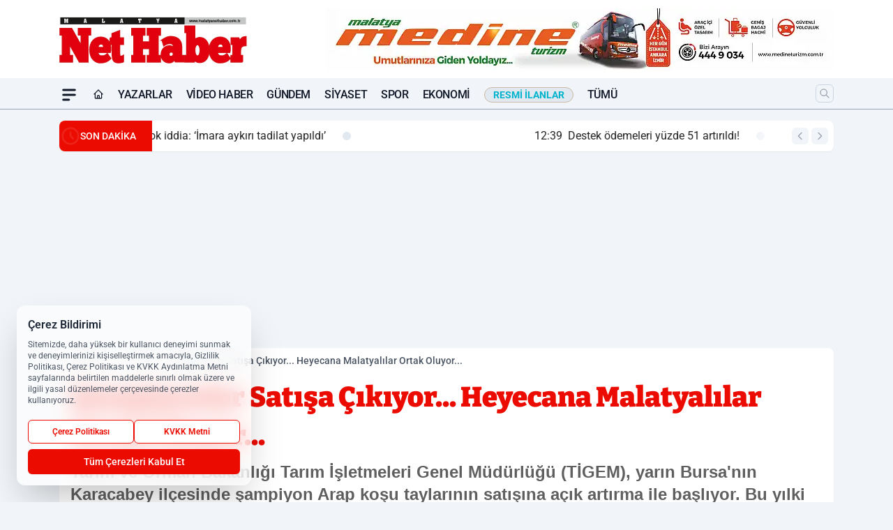

--- FILE ---
content_type: text/html; charset=UTF-8
request_url: https://www.malatyanethaber.com.tr/sampiyonlar-satisa-cikiyor-heyecana-malatyalilar-ortak-oluyor/70081/
body_size: 44295
content:
<!doctype html>
<html lang="tr" prefix="og: https://ogp.me/ns# article: https://ogp.me/ns/article#" class="scroll-smooth text-gray-500 antialiased bg-mi-blue-gray-50 js-focus-visible translated-ltr">
<head>
<link rel="dns-prefetch" href="https://s.malatyanethaber.com.tr">
<link rel="preconnect" href="https://s.malatyanethaber.com.tr">
<link rel="dns-prefetch" href="https://i.malatyanethaber.com.tr">
<link rel="preconnect" href="https://i.malatyanethaber.com.tr">
<link rel="dns-prefetch" href="//adservice.google.com">
<link rel="dns-prefetch" href="//adservice.google.com.tr">
<link rel="dns-prefetch" href="//partner.googleadservices.com">
<link rel="dns-prefetch" href="//googleads.g.doubleclick.net">
<link rel="dns-prefetch" href="//securepubads.g.doubleclick.net">
<link rel="dns-prefetch" href="//tpc.googlesyndication.com">
<link rel="dns-prefetch" href="//pagead2.googlesyndication.com">
<link rel="dns-prefetch" href="//www.googletagservices.com">
<link rel="dns-prefetch" href="//www.googletagmanager.com">
<link rel="dns-prefetch" href="//www.google-analytics.com">
<link rel="preconnect" href="//www.google-analytics.com">
<link rel="dns-prefetch" href="//cdn2.bildirt.com">
<link rel="dns-prefetch" href="//cdn.onesignal.com">
<script>!function(){var t=document.createElement("script");t.setAttribute("src",'https://cdn.p.analitik.bik.gov.tr/tracker'+(typeof Intl!=="undefined"?(typeof (Intl||"").PluralRules!=="undefined"?'1':typeof Promise!=="undefined"?'2':typeof MutationObserver!=='undefined'?'3':'4'):'4')+'.js'),t.setAttribute("data-website-id","20da9ef8-2212-444d-9b2d-8f0a1533fcd8"),t.setAttribute("data-host-url",'//20da9ef8-2212-444d-9b2d-8f0a1533fcd8.collector.p.analitik.bik.gov.tr'),document.head.appendChild(t)}();</script>
<script>
    const img = new Image();
    img.src = 'https://i.malatyanethaber.com.tr/c/100/448x252/s/dosya/haber/sampiyonlar-satisa-cikiyor-hey_1719835890_gWpJ3G.webp';
    img.fetchPriority = 'high';
</script>
<title>Şampiyonlar Satışa Çıkıyor... Heyecana Malatyalılar Ortak Oluyor... - Yaşam - Görsel</title>
<meta name="title" content="Şampiyonlar Satışa Çıkıyor... Heyecana Malatyalılar Ortak Oluyor...">
<meta name="description" content="Tarım ve Orman Bakanlığı Tarım İşletmeleri Genel Müdürlüğü (TİGEM), yarın Bursa'nın Karacabey ilçesinde şampiyon Arap koşu taylarının satışına açık artırma ile başlıyor. Bu yılki ilk tay satışında 73 safkan Arap tayı satışa sunulacak.">
<meta name="datePublished" content="2024-07-01T15:11:31+03:00">
<meta name="dateModified" content="2024-07-01T15:11:31+03:00">
<meta name="url" content="https://www.malatyanethaber.com.tr/sampiyonlar-satisa-cikiyor-heyecana-malatyalilar-ortak-oluyor/70081/">
<meta name="articleSection" content="news">
<meta name="articleAuthor" content="AA">
<style>
.mi-news-image{object-fit:cover;width:100%;height:100%;display:block}
body{font-display:swap}
</style>
<link rel="preload" href="https://s.malatyanethaber.com.tr/themes/wind/fonts/bitter-regular.woff2" as="font" type="font/woff2" crossorigin>
<link rel="preload" href="https://s.malatyanethaber.com.tr/themes/wind/fonts/bitter-500.woff2" as="font" type="font/woff2" crossorigin>
<link rel="preload" href="https://s.malatyanethaber.com.tr/themes/wind/fonts/bitter-600.woff2" as="font" type="font/woff2" crossorigin>
<link rel="preload" href="https://s.malatyanethaber.com.tr/themes/wind/fonts/bitter-700.woff2" as="font" type="font/woff2" crossorigin>
<link rel="preload" href="https://s.malatyanethaber.com.tr/themes/wind/fonts/bitter-800.woff2" as="font" type="font/woff2" crossorigin>
<link rel="preload" href="https://s.malatyanethaber.com.tr/themes/wind/fonts/bitter-900.woff2" as="font" type="font/woff2" crossorigin>
<style>@font-face{font-family:'Bitter';font-style:normal;font-weight:400;font-display:swap;src:url('https://s.malatyanethaber.com.tr/themes/wind/fonts/bitter-regular.woff2')format('woff2');unicode-range:U+0000-00FF,U+0100-017F,U+0130-0131,U+02BB-02BC,U+02C6,U+02DA,U+02DC,U+2000-206F,U+2074,U+20AC,U+2122,U+2191,U+2193,U+2212,U+2215,U+FEFF,U+FFFD}@font-face{font-family:'Bitter';font-style:normal;font-weight:700;font-display:swap;src:url('https://s.malatyanethaber.com.tr/themes/wind/fonts/bitter-700.woff2')format('woff2');unicode-range:U+0000-00FF,U+0100-017F,U+0130-0131,U+02BB-02BC,U+02C6,U+02DA,U+02DC,U+2000-206F,U+2074,U+20AC,U+2122,U+2191,U+2193,U+2212,U+2215,U+FEFF,U+FFFD}@font-face{font-family:'Bitter';font-style:normal;font-weight:600;font-display:swap;src:url('https://s.malatyanethaber.com.tr/themes/wind/fonts/bitter-600.woff2')format('woff2');unicode-range:U+0000-00FF,U+0100-017F,U+0130-0131,U+02BB-02BC,U+02C6,U+02DA,U+02DC,U+2000-206F,U+2074,U+20AC,U+2122,U+2191,U+2193,U+2212,U+2215,U+FEFF,U+FFFD}@font-face{font-family:'Bitter';font-style:normal;font-weight:500;font-display:swap;src:url('https://s.malatyanethaber.com.tr/themes/wind/fonts/bitter-500.woff2')format('woff2');unicode-range:U+0000-00FF,U+0100-017F,U+0130-0131,U+02BB-02BC,U+02C6,U+02DA,U+02DC,U+2000-206F,U+2074,U+20AC,U+2122,U+2191,U+2193,U+2212,U+2215,U+FEFF,U+FFFD}@font-face{font-family:'Bitter';font-style:normal;font-weight:800;font-display:swap;src:url('https://s.malatyanethaber.com.tr/themes/wind/fonts/bitter-800.woff2')format('woff2');unicode-range:U+0000-00FF,U+0100-017F,U+0130-0131,U+02BB-02BC,U+02C6,U+02DA,U+02DC,U+2000-206F,U+2074,U+20AC,U+2122,U+2191,U+2193,U+2212,U+2215,U+FEFF,U+FFFD}@font-face{font-family:'Bitter';font-style:normal;font-weight:900;font-display:swap;src:url('https://s.malatyanethaber.com.tr/themes/wind/fonts/bitter-900.woff2')format('woff2');unicode-range:U+0000-00FF,U+0100-017F,U+0130-0131,U+02BB-02BC,U+02C6,U+02DA,U+02DC,U+2000-206F,U+2074,U+20AC,U+2122,U+2191,U+2193,U+2212,U+2215,U+FEFF,U+FFFD}</style>
<link rel="preload" href="https://s.malatyanethaber.com.tr/themes/wind/fonts/roboto-regular.woff2" as="font" type="font/woff2" crossorigin>
<link rel="preload" href="https://s.malatyanethaber.com.tr/themes/wind/fonts/roboto-500.woff2" as="font" type="font/woff2" crossorigin>
<link rel="preload" href="https://s.malatyanethaber.com.tr/themes/wind/fonts/roboto-600.woff2" as="font" type="font/woff2" crossorigin>
<link rel="preload" href="https://s.malatyanethaber.com.tr/themes/wind/fonts/roboto-700.woff2" as="font" type="font/woff2" crossorigin>
<link rel="preload" href="https://s.malatyanethaber.com.tr/themes/wind/fonts/roboto-800.woff2" as="font" type="font/woff2" crossorigin>
<link rel="preload" href="https://s.malatyanethaber.com.tr/themes/wind/fonts/roboto-900.woff2" as="font" type="font/woff2" crossorigin>
<style>@font-face{font-family:'Roboto';font-style:normal;font-weight:400;font-display:swap;src:url('https://s.malatyanethaber.com.tr/themes/wind/fonts/roboto-regular.woff2')format('woff2');unicode-range:U+0000-00FF,U+0100-017F,U+0130-0131,U+02BB-02BC,U+02C6,U+02DA,U+02DC,U+2000-206F,U+2074,U+20AC,U+2122,U+2191,U+2193,U+2212,U+2215,U+FEFF,U+FFFD}@font-face{font-family:'Roboto';font-style:normal;font-weight:700;font-display:swap;src:url('https://s.malatyanethaber.com.tr/themes/wind/fonts/roboto-700.woff2')format('woff2');unicode-range:U+0000-00FF,U+0100-017F,U+0130-0131,U+02BB-02BC,U+02C6,U+02DA,U+02DC,U+2000-206F,U+2074,U+20AC,U+2122,U+2191,U+2193,U+2212,U+2215,U+FEFF,U+FFFD}@font-face{font-family:'Roboto';font-style:normal;font-weight:600;font-display:swap;src:url('https://s.malatyanethaber.com.tr/themes/wind/fonts/roboto-600.woff2')format('woff2');unicode-range:U+0000-00FF,U+0100-017F,U+0130-0131,U+02BB-02BC,U+02C6,U+02DA,U+02DC,U+2000-206F,U+2074,U+20AC,U+2122,U+2191,U+2193,U+2212,U+2215,U+FEFF,U+FFFD}@font-face{font-family:'Roboto';font-style:normal;font-weight:500;font-display:swap;src:url('https://s.malatyanethaber.com.tr/themes/wind/fonts/roboto-500.woff2')format('woff2');unicode-range:U+0000-00FF,U+0100-017F,U+0130-0131,U+02BB-02BC,U+02C6,U+02DA,U+02DC,U+2000-206F,U+2074,U+20AC,U+2122,U+2191,U+2193,U+2212,U+2215,U+FEFF,U+FFFD}@font-face{font-family:'Roboto';font-style:normal;font-weight:800;font-display:swap;src:url('https://s.malatyanethaber.com.tr/themes/wind/fonts/roboto-800.woff2')format('woff2');unicode-range:U+0000-00FF,U+0100-017F,U+0130-0131,U+02BB-02BC,U+02C6,U+02DA,U+02DC,U+2000-206F,U+2074,U+20AC,U+2122,U+2191,U+2193,U+2212,U+2215,U+FEFF,U+FFFD}@font-face{font-family:'Roboto';font-style:normal;font-weight:900;font-display:swap;src:url('https://s.malatyanethaber.com.tr/themes/wind/fonts/roboto-900.woff2')format('woff2');unicode-range:U+0000-00FF,U+0100-017F,U+0130-0131,U+02BB-02BC,U+02C6,U+02DA,U+02DC,U+2000-206F,U+2074,U+20AC,U+2122,U+2191,U+2193,U+2212,U+2215,U+FEFF,U+FFFD}</style>
<style>
body, html {padding: 0px !important;margin: 0px !important;}.leading-tight {line-height: 1.25;}.font-black {font-weight: 900;}.text-3xl {font-size: 1.875rem;line-height: 2.25rem;}.py-2 {padding-bottom: .5rem;padding-top: .5rem;}.pb-5 {padding-bottom: 1.25rem;}.pt-0 {padding-top: 0;}.font-semibold {font-weight: 600;}.object-cover {object-fit: cover;}  .w-full { width: 100%; }.h-full { height: 100%; }.news-description {font-family: -apple-system, BlinkMacSystemFont, 'Segoe UI', sans-serif;font-weight: 600;font-size: clamp(1.125rem, 2.5vw, 1.5rem);line-height: 1.5;color: #374151;margin: 0 0 1.25rem 0;}  @media (min-width: 768px) {.news-description { line-height: 1.375; }}img[fetchpriority="high"] {content-visibility: auto;will-change: auto;}
</style>
<meta charset="UTF-8">
<link rel="preload" as="image" href="https://i.malatyanethaber.com.tr/c/100/740x417/s/dosya/haber/sampiyonlar-satisa-cikiyor-hey_1719835890_gWpJ3G.webp" fetchpriority="high">
<link rel="preload" href="/themes/wind/css/haber.min.css?v=2605" as="style">
<link rel="preload" href="https://s.malatyanethaber.com.tr/themes/wind/js/jquery-3.6.0.min.js" as="script">
<link rel="preload" href="https://s.malatyanethaber.com.tr/themes/wind/js/swiper-bundle.min.js" as="script">
<link rel="preload" href="https://s.malatyanethaber.com.tr/themes/wind/js/miapp.js" as="script">
<link rel="preload" href="https://s.malatyanethaber.com.tr/themes/wind/js/social-share-kit.js" as="script" fetchpriority="low">
<link rel="preload" href="https://s.malatyanethaber.com.tr/themes/wind/js/jquery.fancybox.min.js" as="script" fetchpriority="low">
<link rel="canonical" href="https://www.malatyanethaber.com.tr/sampiyonlar-satisa-cikiyor-heyecana-malatyalilar-ortak-oluyor/70081/" />
<link rel="index" title="Malatya Net Haber Gazetesi - Malatya Haber, Son Dakika Malatya" href="https://www.malatyanethaber.com.tr/" />
<link rel="image_src" href="https://i.malatyanethaber.com.tr/c/100/1280x720/s/dosya/haber/m/sampiyonlar-satisa-cikiyor-hey_1719835890_gWpJ3G.jpeg" type="image/jpeg" />
<link rel="search" type="application/opensearchdescription+xml" title="Malatya Net Haber Arama" href="https://www.malatyanethaber.com.tr/opensearch.xml" />
<link rel="alternate" type="application/rss+xml" title="Malatya Net Haber Gazetesi - Malatya Haber, Son Dakika Malatya rss beslemesi" href="https://www.malatyanethaber.com.tr/rss/" />
<meta name="image" content="https://i.malatyanethaber.com.tr/c/100/1280x720/s/dosya/haber/m/sampiyonlar-satisa-cikiyor-hey_1719835890_gWpJ3G.jpeg" />
<meta name="thumbnail_height" content="100" />
<meta name="thumbnail_width" content="100" />
<link rel="thumbnail" href="https://i.malatyanethaber.com.tr/c/100/100x100/s/dosya/haber/m/sampiyonlar-satisa-cikiyor-hey_1719835890_gWpJ3G.jpeg" type="image/jpeg" />
<meta name="dateCreated" content="2024-07-01T15:11:31+03:00" />
<meta name="dateUpdated" content="2024-07-01T15:11:31+03:00" />
<meta name="robots" content="index, follow, max-image-preview:large, max-snippet:-1, max-video-preview:-1" />
<meta name="google-site-verification" content="DqZ9gkamv7vRzl99Ym77ksIkpEmScALnxWe8-e7TLvQ" />
<meta property="og:site_name" content="Malatya Net Haber" />
<meta property="og:url" content="https://www.malatyanethaber.com.tr/sampiyonlar-satisa-cikiyor-heyecana-malatyalilar-ortak-oluyor/70081/" />
<meta property="og:title" content="Şampiyonlar Satışa Çıkıyor... Heyecana Malatyalılar Ortak Oluyor..." />
<meta property="og:description" content="Tarım ve Orman Bakanlığı Tarım İşletmeleri Genel Müdürlüğü (TİGEM), yarın Bursa'nın Karacabey ilçesinde şampiyon Arap koşu taylarının satışına açık artırma ile başlıyor. Bu yılki ilk tay satışında 73 safkan Arap tayı satışa sunulacak." />
<meta property="og:image" content="https://i.malatyanethaber.com.tr/c/100/1280x720/s/dosya/haber/m/sampiyonlar-satisa-cikiyor-hey_1719835890_gWpJ3G.jpeg" />
<meta property="og:image:type" content="image/jpeg" />
<meta property="og:image:width" content="1280" />
<meta property="og:image:height" content="720" />
<meta property="og:image:alt" content="Şampiyonlar Satışa Çıkıyor... Heyecana Malatyalılar Ortak Oluyor..." />
<meta property="og:image:secure_url" content="https://i.malatyanethaber.com.tr/c/100/1280x720/s/dosya/haber/m/sampiyonlar-satisa-cikiyor-hey_1719835890_gWpJ3G.jpeg" />
<meta property="og:type" content="article" />
<meta property="og:locale" content="tr_TR" />
<meta property="twitter:account_id" content="" />
<meta name="twitter:card" content="summary_large_image" />
<meta name="twitter:url" content="https://www.malatyanethaber.com.tr/sampiyonlar-satisa-cikiyor-heyecana-malatyalilar-ortak-oluyor/70081/" />
<meta name="twitter:domain" content="https://www.malatyanethaber.com.tr/" />
<meta name="twitter:site" content="@" />
<meta name="twitter:title" content="Şampiyonlar Satışa Çıkıyor... Heyecana Malatyalılar Ortak Oluyor..." />
<meta name="twitter:description" content="Tarım ve Orman Bakanlığı Tarım İşletmeleri Genel Müdürlüğü (TİGEM), yarın Bursa'nın Karacabey ilçesinde şampiyon Arap koşu taylarının satışına açık artırma ile başlıyor. Bu yılki ilk tay satışında 73 safkan Arap tayı satışa sunulacak." />
<meta name="twitter:image:src" content="https://i.malatyanethaber.com.tr/c/100/1280x720/s/dosya/haber/m/sampiyonlar-satisa-cikiyor-hey_1719835890_gWpJ3G.jpeg" />
<meta name="google-play-app" content="https://play.google.com/store/apps/details?id=com.malatya.net.haber" />
<meta property="article:published_time" content="2024-07-01T15:11:31+03:00" />
<meta property="article:modified_time" content="2024-07-01T15:11:31+03:00" />
<meta property="article:author" content="AA" />
<meta property="article:section" content="Yaşam" />
<meta property="article:opinion" content="false" />
<meta property="article:content_tier" content="free" />
<meta name="DC.Title" content="Şampiyonlar Satışa Çıkıyor... Heyecana Malatyalılar Ortak Oluyor..." />
<meta name="DC.Description" content="Tarım ve Orman Bakanlığı Tarım İşletmeleri Genel Müdürlüğü (TİGEM), yarın Bursa'nın Karacabey ilçesinde şampiyon Arap koşu taylarının satışına açık artırma ile başlıyor. Bu yılki ilk tay satışında 73 safkan Arap tayı satışa sunulacak." />
<meta name="DC.Creator" content="Malatya Net Haber" />
<meta name="DC.Subject" content="Şampiyonlar Satışa Çıkıyor... Heyecana Malatyalılar Ortak Oluyor..." />
<meta name="DC.Publisher" content="Malatya Net Haber" />
<meta name="DC.Contributor" content="Malatya Net Haber" />
<meta name="DC.Date" content="2024-07-01" />
<meta name="DC.Type" content="Text" />
<meta name="DC.Source" content="https://www.malatyanethaber.com.tr/sampiyonlar-satisa-cikiyor-heyecana-malatyalilar-ortak-oluyor/70081/" />
<meta name="DC.Language" content="tr-TR" /><meta name="viewport" content="width=device-width, initial-scale=1, shrink-to-fit=no">
<meta http-equiv="X-UA-Compatible" content="ie=edge">
<meta http-equiv="content-type" content="text/html; charset=utf-8" />
<style>
    .h-menu {
        display: block;
        font-size: .875rem;
        font-weight: 500;
        letter-spacing: -.025em;
        line-height: 1.25rem;
        padding: .5rem 0;
        position: relative;
        text-transform: uppercase
    }

    @media (min-width: 970px) {
        .h-menu {
            font-size:1rem;
            line-height: 1.5rem;
            padding: .5rem 0
        }
    }
</style>
<link href="/themes/wind/css/haber.min.css?v=2605" rel="stylesheet">
<style>
    [x-cloak] { display: none }@font-face{font-family:swiper-icons;src:url('data:application/font-woff;charset=utf-8;base64, [base64]//wADZ2x5ZgAAAywAAADMAAAD2MHtryVoZWFkAAABbAAAADAAAAA2E2+eoWhoZWEAAAGcAAAAHwAAACQC9gDzaG10eAAAAigAAAAZAAAArgJkABFsb2NhAAAC0AAAAFoAAABaFQAUGG1heHAAAAG8AAAAHwAAACAAcABAbmFtZQAAA/gAAAE5AAACXvFdBwlwb3N0AAAFNAAAAGIAAACE5s74hXjaY2BkYGAAYpf5Hu/j+W2+MnAzMYDAzaX6QjD6/4//Bxj5GA8AuRwMYGkAPywL13jaY2BkYGA88P8Agx4j+/8fQDYfA1AEBWgDAIB2BOoAeNpjYGRgYNBh4GdgYgABEMnIABJzYNADCQAACWgAsQB42mNgYfzCOIGBlYGB0YcxjYGBwR1Kf2WQZGhhYGBiYGVmgAFGBiQQkOaawtDAoMBQxXjg/wEGPcYDDA4wNUA2CCgwsAAAO4EL6gAAeNpj2M0gyAACqxgGNWBkZ2D4/wMA+xkDdgAAAHjaY2BgYGaAYBkGRgYQiAHyGMF8FgYHIM3DwMHABGQrMOgyWDLEM1T9/w8UBfEMgLzE////P/5//f/V/xv+r4eaAAeMbAxwIUYmIMHEgKYAYjUcsDAwsLKxc3BycfPw8jEQA/[base64]/uznmfPFBNODM2K7MTQ45YEAZqGP81AmGGcF3iPqOop0r1SPTaTbVkfUe4HXj97wYE+yNwWYxwWu4v1ugWHgo3S1XdZEVqWM7ET0cfnLGxWfkgR42o2PvWrDMBSFj/IHLaF0zKjRgdiVMwScNRAoWUoH78Y2icB/yIY09An6AH2Bdu/UB+yxopYshQiEvnvu0dURgDt8QeC8PDw7Fpji3fEA4z/PEJ6YOB5hKh4dj3EvXhxPqH/SKUY3rJ7srZ4FZnh1PMAtPhwP6fl2PMJMPDgeQ4rY8YT6Gzao0eAEA409DuggmTnFnOcSCiEiLMgxCiTI6Cq5DZUd3Qmp10vO0LaLTd2cjN4fOumlc7lUYbSQcZFkutRG7g6JKZKy0RmdLY680CDnEJ+UMkpFFe1RN7nxdVpXrC4aTtnaurOnYercZg2YVmLN/d/gczfEimrE/fs/bOuq29Zmn8tloORaXgZgGa78yO9/cnXm2BpaGvq25Dv9S4E9+5SIc9PqupJKhYFSSl47+Qcr1mYNAAAAeNptw0cKwkAAAMDZJA8Q7OUJvkLsPfZ6zFVERPy8qHh2YER+3i/BP83vIBLLySsoKimrqKqpa2hp6+jq6RsYGhmbmJqZSy0sraxtbO3sHRydnEMU4uR6yx7JJXveP7WrDycAAAAAAAH//wACeNpjYGRgYOABYhkgZgJCZgZNBkYGLQZtIJsFLMYAAAw3ALgAeNolizEKgDAQBCchRbC2sFER0YD6qVQiBCv/H9ezGI6Z5XBAw8CBK/m5iQQVauVbXLnOrMZv2oLdKFa8Pjuru2hJzGabmOSLzNMzvutpB3N42mNgZGBg4GKQYzBhYMxJLMlj4GBgAYow/P/PAJJhLM6sSoWKfWCAAwDAjgbRAAB42mNgYGBkAIIbCZo5IPrmUn0hGA0AO8EFTQAA');font-weight:400;font-style:normal}:root{--swiper-theme-color:#007aff}.swiper{margin-left:auto;margin-right:auto;position:relative;overflow:hidden;list-style:none;padding:0;z-index:1}.swiper-vertical>.swiper-wrapper{flex-direction:column}.swiper-wrapper{position:relative;width:100%;height:100%;z-index:1;display:flex;transition-property:transform;box-sizing:content-box}.swiper-android .swiper-slide,.swiper-wrapper{transform:translate3d(0px,0,0)}.swiper-pointer-events{touch-action:pan-y}.swiper-pointer-events.swiper-vertical{touch-action:pan-x}.swiper-slide{flex-shrink:0;width:100%;height:100%;position:relative;transition-property:transform}.swiper-slide-invisible-blank{visibility:hidden}.swiper-autoheight,.swiper-autoheight .swiper-slide{height:auto}.swiper-autoheight .swiper-wrapper{align-items:flex-start;transition-property:transform,height}.swiper-backface-hidden .swiper-slide{transform:translateZ(0);-webkit-backface-visibility:hidden;backface-visibility:hidden}.swiper-3d,.swiper-3d.swiper-css-mode .swiper-wrapper{perspective:1200px}.swiper-3d .swiper-cube-shadow,.swiper-3d .swiper-slide,.swiper-3d .swiper-slide-shadow,.swiper-3d .swiper-slide-shadow-bottom,.swiper-3d .swiper-slide-shadow-left,.swiper-3d .swiper-slide-shadow-right,.swiper-3d .swiper-slide-shadow-top,.swiper-3d .swiper-wrapper{transform-style:preserve-3d}.swiper-3d .swiper-slide-shadow,.swiper-3d .swiper-slide-shadow-bottom,.swiper-3d .swiper-slide-shadow-left,.swiper-3d .swiper-slide-shadow-right,.swiper-3d .swiper-slide-shadow-top{position:absolute;left:0;top:0;width:100%;height:100%;pointer-events:none;z-index:10}.swiper-3d .swiper-slide-shadow{background:rgba(0,0,0,.15)}.swiper-3d .swiper-slide-shadow-left{background-image:linear-gradient(to left,rgba(0,0,0,.5),rgba(0,0,0,0))}.swiper-3d .swiper-slide-shadow-right{background-image:linear-gradient(to right,rgba(0,0,0,.5),rgba(0,0,0,0))}.swiper-3d .swiper-slide-shadow-top{background-image:linear-gradient(to top,rgba(0,0,0,.5),rgba(0,0,0,0))}.swiper-3d .swiper-slide-shadow-bottom{background-image:linear-gradient(to bottom,rgba(0,0,0,.5),rgba(0,0,0,0))}.swiper-css-mode>.swiper-wrapper{overflow:auto;scrollbar-width:none;-ms-overflow-style:none}.swiper-css-mode>.swiper-wrapper::-webkit-scrollbar{display:none}.swiper-css-mode>.swiper-wrapper>.swiper-slide{scroll-snap-align:start start}.swiper-horizontal.swiper-css-mode>.swiper-wrapper{scroll-snap-type:x mandatory}.swiper-vertical.swiper-css-mode>.swiper-wrapper{scroll-snap-type:y mandatory}.swiper-centered>.swiper-wrapper::before{content:'';flex-shrink:0;order:9999}.swiper-centered.swiper-horizontal>.swiper-wrapper>.swiper-slide:first-child{margin-inline-start:var(--swiper-centered-offset-before)}.swiper-centered.swiper-horizontal>.swiper-wrapper::before{height:100%;min-height:1px;width:var(--swiper-centered-offset-after)}.swiper-centered.swiper-vertical>.swiper-wrapper>.swiper-slide:first-child{margin-block-start:var(--swiper-centered-offset-before)}.swiper-centered.swiper-vertical>.swiper-wrapper::before{width:100%;min-width:1px;height:var(--swiper-centered-offset-after)}.swiper-centered>.swiper-wrapper>.swiper-slide{scroll-snap-align:center center}:root{--swiper-navigation-size:44px}.swiper-button-next,.swiper-button-prev{position:absolute;top:50%;width:calc(var(--swiper-navigation-size)/ 44 * 27);height:var(--swiper-navigation-size);margin-top:calc(0px - (var(--swiper-navigation-size)/ 2));z-index:10;cursor:pointer;display:flex;align-items:center;justify-content:center;color:var(--swiper-navigation-color,var(--swiper-theme-color))}.swiper-button-next.swiper-button-disabled,.swiper-button-prev.swiper-button-disabled{opacity:.35;cursor:auto;pointer-events:none}.swiper-button-next:after,.swiper-button-prev:after{font-family:swiper-icons;font-size:var(--swiper-navigation-size);text-transform:none!important;letter-spacing:0;text-transform:none;font-variant:initial;line-height:1}.swiper-button-prev,.swiper-rtl .swiper-button-next{left:10px;right:auto}.swiper-button-prev:after,.swiper-rtl .swiper-button-next:after{content:'prev'}.swiper-button-next,.swiper-rtl .swiper-button-prev{right:10px;left:auto}.swiper-button-next:after,.swiper-rtl .swiper-button-prev:after{content:'next'}.swiper-button-lock{display:none}.swiper-pagination{position:absolute;text-align:center;transition:.3s opacity;transform:translate3d(0,0,0);z-index:10}.swiper-pagination.swiper-pagination-hidden{opacity:0}.swiper-horizontal>.swiper-pagination-bullets,.swiper-pagination-bullets.swiper-pagination-horizontal,.swiper-pagination-custom,.swiper-pagination-fraction{bottom:10px;left:0;width:100%}.swiper-pagination-bullets-dynamic{overflow:hidden;font-size:0}.swiper-pagination-bullets-dynamic .swiper-pagination-bullet{transform:scale(.33);position:relative}.swiper-pagination-bullets-dynamic .swiper-pagination-bullet-active{transform:scale(1)}.swiper-pagination-bullets-dynamic .swiper-pagination-bullet-active-main{transform:scale(1)}.swiper-pagination-bullets-dynamic .swiper-pagination-bullet-active-prev{transform:scale(.66)}.swiper-pagination-bullets-dynamic .swiper-pagination-bullet-active-prev-prev{transform:scale(.33)}.swiper-pagination-bullets-dynamic .swiper-pagination-bullet-active-next{transform:scale(.66)}.swiper-pagination-bullets-dynamic .swiper-pagination-bullet-active-next-next{transform:scale(.33)}.swiper-pagination-bullet{width:var(--swiper-pagination-bullet-width,var(--swiper-pagination-bullet-size,8px));height:var(--swiper-pagination-bullet-height,var(--swiper-pagination-bullet-size,8px));display:inline-block;border-radius:50%;background:var(--swiper-pagination-bullet-inactive-color,#000);opacity:var(--swiper-pagination-bullet-inactive-opacity, .2)}button.swiper-pagination-bullet{border:none;margin:0;padding:0;box-shadow:none;-webkit-appearance:none;appearance:none}.swiper-pagination-clickable .swiper-pagination-bullet{cursor:pointer}.swiper-pagination-bullet:only-child{display:none!important}.swiper-pagination-bullet-active{opacity:var(--swiper-pagination-bullet-opacity, 1);background:var(--swiper-pagination-color,var(--swiper-theme-color))}.swiper-pagination-vertical.swiper-pagination-bullets,.swiper-vertical>.swiper-pagination-bullets{right:10px;top:50%;transform:translate3d(0px,-50%,0)}.swiper-pagination-vertical.swiper-pagination-bullets .swiper-pagination-bullet,.swiper-vertical>.swiper-pagination-bullets .swiper-pagination-bullet{margin:var(--swiper-pagination-bullet-vertical-gap,6px) 0;display:block}.swiper-pagination-vertical.swiper-pagination-bullets.swiper-pagination-bullets-dynamic,.swiper-vertical>.swiper-pagination-bullets.swiper-pagination-bullets-dynamic{top:50%;transform:translateY(-50%);width:8px}.swiper-pagination-vertical.swiper-pagination-bullets.swiper-pagination-bullets-dynamic .swiper-pagination-bullet,.swiper-vertical>.swiper-pagination-bullets.swiper-pagination-bullets-dynamic .swiper-pagination-bullet{display:inline-block;transition:.2s transform,.2s top}.swiper-horizontal>.swiper-pagination-bullets .swiper-pagination-bullet,.swiper-pagination-horizontal.swiper-pagination-bullets .swiper-pagination-bullet{margin:0 var(--swiper-pagination-bullet-horizontal-gap,4px)}.swiper-horizontal>.swiper-pagination-bullets.swiper-pagination-bullets-dynamic,.swiper-pagination-horizontal.swiper-pagination-bullets.swiper-pagination-bullets-dynamic{left:50%;transform:translateX(-50%);white-space:nowrap}.swiper-horizontal>.swiper-pagination-bullets.swiper-pagination-bullets-dynamic .swiper-pagination-bullet,.swiper-pagination-horizontal.swiper-pagination-bullets.swiper-pagination-bullets-dynamic .swiper-pagination-bullet{transition:.2s transform,.2s left}.swiper-horizontal.swiper-rtl>.swiper-pagination-bullets-dynamic .swiper-pagination-bullet{transition:.2s transform,.2s right}.swiper-pagination-progressbar{background:rgba(0,0,0,.25);position:absolute}.swiper-pagination-progressbar .swiper-pagination-progressbar-fill{background:var(--swiper-pagination-color,var(--swiper-theme-color));position:absolute;left:0;top:0;width:100%;height:100%;transform:scale(0);transform-origin:left top}.swiper-rtl .swiper-pagination-progressbar .swiper-pagination-progressbar-fill{transform-origin:right top}.swiper-horizontal>.swiper-pagination-progressbar,.swiper-pagination-progressbar.swiper-pagination-horizontal,.swiper-pagination-progressbar.swiper-pagination-vertical.swiper-pagination-progressbar-opposite,.swiper-vertical>.swiper-pagination-progressbar.swiper-pagination-progressbar-opposite{width:100%;height:4px;left:0;top:0}.swiper-horizontal>.swiper-pagination-progressbar.swiper-pagination-progressbar-opposite,.swiper-pagination-progressbar.swiper-pagination-horizontal.swiper-pagination-progressbar-opposite,.swiper-pagination-progressbar.swiper-pagination-vertical,.swiper-vertical>.swiper-pagination-progressbar{width:4px;height:100%;left:0;top:0}.swiper-pagination-lock{display:none}.swiper-lazy-preloader{width:42px;height:42px;position:absolute;left:50%;top:50%;margin-left:-21px;margin-top:-21px;z-index:10;transform-origin:50%;box-sizing:border-box;border:4px solid var(--swiper-preloader-color,var(--swiper-theme-color));border-radius:50%;border-top-color:transparent;animation:swiper-preloader-spin 1s infinite linear}.swiper-lazy-preloader-white{--swiper-preloader-color:#fff}.swiper-lazy-preloader-black{--swiper-preloader-color:#000}@keyframes swiper-preloader-spin{0%{transform:rotate(0deg)}100%{transform:rotate(360deg)}}.swiper-fade.swiper-free-mode .swiper-slide{transition-timing-function:ease-out}.swiper-fade .swiper-slide{pointer-events:none;transition-property:opacity}.swiper-fade .swiper-slide .swiper-slide{pointer-events:none}.swiper-fade .swiper-slide-active,.swiper-fade .swiper-slide-active .swiper-slide-active{pointer-events:auto}.fancybox-active{height:auto}.fancybox-is-hidden{left:-9999px;margin:0;position:absolute!important;top:-9999px;visibility:hidden}.fancybox-container{-webkit-backface-visibility:hidden;height:100%;left:0;outline:none;position:fixed;-webkit-tap-highlight-color:transparent;top:0;-ms-touch-action:manipulation;touch-action:manipulation;transform:translateZ(0);width:100%;z-index:99992}.fancybox-container *{box-sizing:border-box}.fancybox-bg,.fancybox-inner,.fancybox-outer,.fancybox-stage{bottom:0;left:0;position:absolute;right:0;top:0}.fancybox-outer{-webkit-overflow-scrolling:touch;overflow-y:auto}.fancybox-bg{background:#000000;opacity:0;transition-duration:inherit;transition-property:opacity;transition-timing-function:cubic-bezier(.47,0,.74,.71)}.fancybox-is-open .fancybox-bg{opacity:.8;transition-timing-function:cubic-bezier(.22,.61,.36,1)}.fancybox-caption,.fancybox-infobar,.fancybox-navigation .fancybox-button,.fancybox-toolbar{direction:ltr;opacity:0;position:absolute;transition:opacity .25s ease,visibility 0s ease .25s;visibility:hidden;z-index:99997}.fancybox-show-caption .fancybox-caption,.fancybox-show-infobar .fancybox-infobar,.fancybox-show-nav .fancybox-navigation .fancybox-button,.fancybox-show-toolbar .fancybox-toolbar{opacity:1;transition:opacity .25s ease 0s,visibility 0s ease 0s;visibility:visible}.fancybox-infobar{color:#ccc;font-size:13px;-webkit-font-smoothing:subpixel-antialiased;height:44px;left:0;line-height:44px;min-width:44px;mix-blend-mode:difference;padding:0 10px;pointer-events:none;top:0;-webkit-touch-callout:none;-webkit-user-select:none;-moz-user-select:none;-ms-user-select:none;user-select:none}.fancybox-toolbar{right:0;top:0}.fancybox-stage{direction:ltr;overflow:visible;transform:translateZ(0);z-index:99994}.fancybox-is-open .fancybox-stage{overflow:hidden}.fancybox-slide{-webkit-backface-visibility:hidden;display:none;height:100%;left:0;outline:none;overflow:auto;-webkit-overflow-scrolling:touch;padding:10px;position:absolute;text-align:center;top:0;transition-property:transform,opacity;white-space:normal;width:100%;z-index:99994}.fancybox-slide:before{content:\"\";display:inline-block;font-size:0;height:100%;vertical-align:middle;width:0}.fancybox-is-sliding .fancybox-slide,.fancybox-slide--current,.fancybox-slide--next,.fancybox-slide--previous{display:block}.fancybox-slide--image{overflow:hidden;padding:10px 0}.fancybox-slide--image:before{display:none}.fancybox-slide--html{padding:6px}.fancybox-content{background:#fff;display:inline-block;margin:0;max-width:100%;overflow:auto;-webkit-overflow-scrolling:touch;padding:10px;position:relative;text-align:left;vertical-align:middle}.fancybox-slide--image .fancybox-content{animation-timing-function:cubic-bezier(.5,0,.14,1);-webkit-backface-visibility:hidden;background:transparent;background-repeat:no-repeat;background-size:100% 100%;left:0;max-width:none;overflow:visible;padding:0;position:absolute;top:0;transform-origin:top left;transition-property:transform,opacity;-webkit-user-select:none;-moz-user-select:none;-ms-user-select:none;user-select:none;z-index:99995}.fancybox-can-zoomOut .fancybox-content{cursor:zoom-out}.fancybox-can-zoomIn .fancybox-content{cursor:zoom-in}.fancybox-can-pan .fancybox-content,.fancybox-can-swipe .fancybox-content{cursor:grab}.fancybox-is-grabbing .fancybox-content{cursor:grabbing}.fancybox-container [data-selectable=true]{cursor:text}.fancybox-image,.fancybox-spaceball{background:transparent;border:0;height:100%;left:0;margin:0;max-height:none;max-width:none;padding:0;position:absolute;top:0;-webkit-user-select:none;-moz-user-select:none;-ms-user-select:none;user-select:none;width:100%}.fancybox-spaceball{z-index:1}.fancybox-slide--iframe .fancybox-content,.fancybox-slide--map .fancybox-content,.fancybox-slide--pdf .fancybox-content,.fancybox-slide--video .fancybox-content{height:100%;overflow:visible;padding:0;width:100%}.fancybox-slide--video .fancybox-content{background:#000}.fancybox-slide--map .fancybox-content{background:#e5e3df}.fancybox-slide--iframe .fancybox-content{background:#f8f8f8}.fancybox-iframe,.fancybox-video{background:transparent;border:0;display:block;height:100%;margin:0;overflow:hidden;padding:0;width:100%}.fancybox-iframe{left:0;position:absolute;top:0}.fancybox-error{background:#fff;cursor:default;max-width:400px;padding:40px;width:100%}.fancybox-error p{color:#444;font-size:16px;line-height:20px;margin:0;padding:0}.fancybox-button{border:0;border-radius:0;box-shadow:none;cursor:pointer;display:inline-block;height:60px;margin:0;padding:10px;position:relative;transition:color .2s;vertical-align:top;visibility:inherit;width:60px}.fancybox-button,.fancybox-button:link,.fancybox-button:visited{color:#ccc}.fancybox-button:hover{color:#fff}.fancybox-button:focus{outline:none}.fancybox-button.fancybox-focus{outline:1px dotted}.fancybox-button[disabled],.fancybox-button[disabled]:hover{color:#888;cursor:default;outline:none}.fancybox-button div{height:100%}.fancybox-button svg{display:block;height:100%;overflow:visible;position:relative;width:100%}.fancybox-button svg path{fill:currentColor;stroke-width:0}.fancybox-button--fsenter svg:nth-child(2),.fancybox-button--fsexit svg:first-child,.fancybox-button--pause svg:first-child,.fancybox-button--play svg:nth-child(2){display:none}.fancybox-progress{background:#ff5268;height:2px;left:0;position:absolute;right:0;top:0;transform:scaleX(0);transform-origin:0;transition-property:transform;transition-timing-function:linear;z-index:99998}.fancybox-close-small{background:transparent;border:0;border-radius:0;color:#ccc;cursor:pointer;opacity:.8;padding:8px;position:absolute;right:-12px;top:-10px;z-index:401}.fancybox-close-small:hover{color:#fff;opacity:1}.fancybox-slide--html .fancybox-close-small{color:currentColor;padding:10px;right:0;top:0}.fancybox-slide--image.fancybox-is-scaling .fancybox-content{overflow:hidden}.fancybox-is-scaling .fancybox-close-small,.fancybox-is-zoomable.fancybox-can-pan .fancybox-close-small{display:none}.fancybox-navigation .fancybox-button{background-clip:content-box;height:100px;opacity:0;position:absolute;top:calc(50% - 50px);width:70px}.fancybox-navigation .fancybox-button div{padding:7px}.fancybox-navigation .fancybox-button--arrow_left{left:0;left:env(safe-area-inset-left);padding:31px 26px 31px 6px}.fancybox-navigation .fancybox-button--arrow_right{padding:31px 6px 31px 26px;right:0;right:env(safe-area-inset-right)}.fancybox-caption{background:linear-gradient(0deg,rgba(0,0,0,.85) 0,rgba(0,0,0,.3) 50%,rgba(0,0,0,.15) 65%,rgba(0,0,0,.075) 75.5%,rgba(0,0,0,.037) 82.85%,rgba(0,0,0,.019) 88%,transparent);bottom:0;color:#eee;font-size:14px;font-weight:400;left:0;line-height:1.5;padding:75px 10px 25px;pointer-events:none;right:0;text-align:center;z-index:99996}@supports (padding:max(0px)){.fancybox-caption{padding:75px max(10px,env(safe-area-inset-right)) max(25px,env(safe-area-inset-bottom)) max(10px,env(safe-area-inset-left))}}.fancybox-caption--separate{margin-top:-50px}.fancybox-caption__body{max-height:50vh;overflow:auto;pointer-events:all}.fancybox-caption a,.fancybox-caption a:link,.fancybox-caption a:visited{color:#ccc;text-decoration:none}.fancybox-caption a:hover{color:#fff;text-decoration:underline}.fancybox-loading{animation:a 1s linear infinite;background:transparent;border:4px solid #888;border-bottom-color:#fff;border-radius:50%;height:50px;left:50%;margin:-25px 0 0 -25px;opacity:.7;padding:0;position:absolute;top:50%;width:50px;z-index:99999}@keyframes a{to{transform:rotate(1turn)}}.fancybox-animated{transition-timing-function:cubic-bezier(0,0,.25,1)}.fancybox-fx-slide.fancybox-slide--previous{opacity:0;transform:translate3d(-100%,0,0)}.fancybox-fx-slide.fancybox-slide--next{opacity:0;transform:translate3d(100%,0,0)}.fancybox-fx-slide.fancybox-slide--current{opacity:1;transform:translateZ(0)}.fancybox-fx-fade.fancybox-slide--next,.fancybox-fx-fade.fancybox-slide--previous{opacity:0;transition-timing-function:cubic-bezier(.19,1,.22,1)}.fancybox-fx-fade.fancybox-slide--current{opacity:1}.fancybox-fx-zoom-in-out.fancybox-slide--previous{opacity:0;transform:scale3d(1.5,1.5,1.5)}.fancybox-fx-zoom-in-out.fancybox-slide--next{opacity:0;transform:scale3d(.5,.5,.5)}.fancybox-fx-zoom-in-out.fancybox-slide--current{opacity:1;transform:scaleX(1)}.fancybox-fx-rotate.fancybox-slide--previous{opacity:0;transform:rotate(-1turn)}.fancybox-fx-rotate.fancybox-slide--next{opacity:0;transform:rotate(1turn)}.fancybox-fx-rotate.fancybox-slide--current{opacity:1;transform:rotate(0deg)}.fancybox-fx-circular.fancybox-slide--previous{opacity:0;transform:scale3d(0,0,0) translate3d(-100%,0,0)}.fancybox-fx-circular.fancybox-slide--next{opacity:0;transform:scale3d(0,0,0) translate3d(100%,0,0)}.fancybox-fx-circular.fancybox-slide--current{opacity:1;transform:scaleX(1) translateZ(0)}.fancybox-fx-tube.fancybox-slide--previous{transform:translate3d(-100%,0,0) scale(.1) skew(-10deg)}.fancybox-fx-tube.fancybox-slide--next{transform:translate3d(100%,0,0) scale(.1) skew(10deg)}.fancybox-fx-tube.fancybox-slide--current{transform:translateZ(0) scale(1)}@media (max-height:576px){.fancybox-slide{padding-left:6px;padding-right:6px}.fancybox-slide--image{padding:6px 0}.fancybox-close-small{right:-6px}.fancybox-slide--image .fancybox-close-small{background:#4e4e4e;color:#f2f4f6;height:36px;opacity:1;padding:6px;right:0;top:0;width:36px}.fancybox-caption{padding-left:12px;padding-right:12px}@supports (padding:max(0px)){.fancybox-caption{padding-left:max(12px,env(safe-area-inset-left));padding-right:max(12px,env(safe-area-inset-right))}}}.fancybox-share{background:#f4f4f4;border-radius:3px;max-width:90%;padding:30px;text-align:center}.fancybox-share h1{color:#222;font-size:35px;font-weight:700;margin:0 0 20px}.fancybox-share p{margin:0;padding:0}.fancybox-share__button{border:0;border-radius:3px;display:inline-block;font-size:14px;font-weight:700;line-height:40px;margin:0 5px 10px;min-width:130px;padding:0 15px;text-decoration:none;transition:all .2s;-webkit-user-select:none;-moz-user-select:none;-ms-user-select:none;user-select:none;white-space:nowrap}.fancybox-share__button:link,.fancybox-share__button:visited{color:#fff}.fancybox-share__button:hover{text-decoration:none}.fancybox-share__button--fb{background:#3b5998}.fancybox-share__button--fb:hover{background:#344e86}.fancybox-share__button--pt{background:#bd081d}.fancybox-share__button--pt:hover{background:#aa0719}.fancybox-share__button--tw{background:#1da1f2}.fancybox-share__button--tw:hover{background:#0d95e8}.fancybox-share__button svg{height:25px;margin-right:7px;position:relative;top:-1px;vertical-align:middle;width:25px}.fancybox-share__button svg path{fill:#fff}.fancybox-share__input{background:transparent;border:0;border-bottom:1px solid #d7d7d7;border-radius:0;color:#5d5b5b;font-size:14px;margin:10px 0 0;outline:none;padding:10px 15px;width:100%}.fancybox-thumbs{background:#ddd;bottom:0;display:none;margin:0;-webkit-overflow-scrolling:touch;-ms-overflow-style:-ms-autohiding-scrollbar;padding:2px 2px 4px;position:absolute;right:0;-webkit-tap-highlight-color:rgba(0,0,0,0);top:0;width:212px;z-index:99995}.fancybox-thumbs-x{overflow-x:auto;overflow-y:hidden}.fancybox-show-thumbs .fancybox-thumbs{display:block}.fancybox-show-thumbs .fancybox-inner{right:212px}.fancybox-thumbs__list{font-size:0;height:100%;list-style:none;margin:0;overflow-x:hidden;overflow-y:auto;padding:0;position:absolute;position:relative;white-space:nowrap;width:100%}.fancybox-thumbs-x .fancybox-thumbs__list{overflow:hidden}.fancybox-thumbs-y .fancybox-thumbs__list::-webkit-scrollbar{width:7px}.fancybox-thumbs-y .fancybox-thumbs__list::-webkit-scrollbar-track{background:#fff;border-radius:10px;box-shadow:inset 0 0 6px rgba(0,0,0,.3)}.fancybox-thumbs-y .fancybox-thumbs__list::-webkit-scrollbar-thumb{background:#2a2a2a;border-radius:10px}.fancybox-thumbs__list a{-webkit-backface-visibility:hidden;backface-visibility:hidden;background-color:rgba(0,0,0,.1);background-position:50%;background-repeat:no-repeat;background-size:cover;cursor:pointer;float:left;height:75px;margin:2px;max-height:calc(100% - 8px);max-width:calc(50% - 4px);outline:none;overflow:hidden;padding:0;position:relative;-webkit-tap-highlight-color:transparent;width:100px}.fancybox-thumbs__list a:before{border:6px solid #ff5268;bottom:0;content:\"\";left:0;opacity:0;position:absolute;right:0;top:0;transition:all .2s cubic-bezier(.25,.46,.45,.94);z-index:99991}.fancybox-thumbs__list a:focus:before{opacity:.5}.fancybox-thumbs__list a.fancybox-thumbs-active:before{opacity:1}@media (max-width:576px){.fancybox-thumbs{width:110px}.fancybox-show-thumbs .fancybox-inner{right:110px}.fancybox-thumbs__list a{max-width:calc(100% - 10px)}}.fancybox-slide--iframe .fancybox-content {width  : 400px!important;margin: 0;border-radius: 0.5rem!important;overflow: hidden!important;}.n-comment-success {position: absolute;width: 100%;height: 100%;background-color: rgba(255, 255, 255, .9);top: 0;left: 0;z-index: 999999;display: flex;justify-content: center;align-items: center;}.n-comment-icon-s{clear:both;color:#8bc34a;font-size: 70px;text-align: center;display: block;padding: 5px}.n-comment-icon-w{clear:both;color:#ff9800;font-size: 70px;text-align: center;display: block;padding: 5px}.n-commnet-title{font-size: 19px;color:#888888;text-align: center;padding: 5px 20px 30px 20px;}.n-close{display:inline-block;font-size:15px;font-weight:600;padding:5px 10px 5px 10px;border:1px solid #888888;margin-top:30px!important;border-radius: 0.5rem;}#Imageid{border-radius:0.5rem!important;overflow:hidden!important;}
</style><meta name="mobile-web-app-capable" content="yes">
<meta name="application-name" content="Malatya Net Haber Gazetesi - Malatya Haber, Son Dakika Malatya">
<link rel="manifest" href="/manifest.json">
<link rel="icon" href="https://s.malatyanethaber.com.tr/dosya/logo/malatya-net-haber-favicon.png">
<link rel="apple-touch-icon" href="https://s.malatyanethaber.com.tr/dosya/logo/malatya-net-haber-favicon.png">
<link rel="android-touch-icon" href="https://s.malatyanethaber.com.tr/dosya/logo/malatya-net-haber-favicon.png" />
<link rel="apple-touch-icon-precomposed" href="https://s.malatyanethaber.com.tr/c/80/114x114/s/dosya/logo/favicons/malatya-net-haber-favicon.png" />
<link rel="apple-touch-icon-precomposed" sizes="170x170" href="https://s.malatyanethaber.com.tr/c/80/114x114/s/dosya/logo/favicons/malatya-net-haber-favicon.png" />
<link rel="apple-touch-icon" sizes="57x57" href="https://s.malatyanethaber.com.tr/c/80/57x57/s/dosya/logo/favicons/malatya-net-haber-favicon.png">
<link rel="apple-touch-icon" sizes="60x60" href="https://s.malatyanethaber.com.tr/c/80/60x60/s/dosya/logo/favicons/malatya-net-haber-favicon.png">
<link rel="apple-touch-icon" sizes="72x72" href="https://s.malatyanethaber.com.tr/c/80/72x72/s/dosya/logo/favicons/malatya-net-haber-favicon.png">
<link rel="apple-touch-icon" sizes="76x76" href="https://s.malatyanethaber.com.tr/c/80/76x76/s/dosya/logo/favicons/malatya-net-haber-favicon.png">
<link rel="apple-touch-icon" sizes="114x114" href="https://s.malatyanethaber.com.tr/c/80/114x114/s/dosya/logo/favicons/malatya-net-haber-favicon.png">
<link rel="apple-touch-icon" sizes="120x120" href="https://s.malatyanethaber.com.tr/c/80/120x120/s/dosya/logo/favicons/malatya-net-haber-favicon.png">
<link rel="apple-touch-icon" sizes="144x144" href="https://s.malatyanethaber.com.tr/c/80/144x144/s/dosya/logo/favicons/malatya-net-haber-favicon.png">
<link rel="apple-touch-icon" sizes="152x152" href="https://s.malatyanethaber.com.tr/c/80/152x152/s/dosya/logo/favicons/malatya-net-haber-favicon.png">
<link rel="apple-touch-icon" sizes="180x180" href="https://s.malatyanethaber.com.tr/c/80/180x180/s/dosya/logo/favicons/malatya-net-haber-favicon.png">
<link rel="icon" type="image/png" sizes="512x512" href="https://s.malatyanethaber.com.tr/c/80/512x512/s/dosya/logo/favicons/malatya-net-haber-favicon.png">
<link rel="icon" type="image/png" sizes="384x384" href="https://s.malatyanethaber.com.tr/c/80/384x384/s/dosya/logo/favicons/malatya-net-haber-favicon.png">
<link rel="icon" type="image/png" sizes="192x192" href="https://s.malatyanethaber.com.tr/c/80/192x192/s/dosya/logo/favicons/malatya-net-haber-favicon.png">
<link rel="icon" type="image/png" sizes="152x152" href="https://s.malatyanethaber.com.tr/c/80/152x152/s/dosya/logo/favicons/malatya-net-haber-favicon.png">
<link rel="icon" type="image/png" sizes="144x144" href="https://s.malatyanethaber.com.tr/c/80/144x144/s/dosya/logo/favicons/malatya-net-haber-favicon.png">
<link rel="icon" type="image/png" sizes="128x128" href="https://s.malatyanethaber.com.tr/c/80/128x128/s/dosya/logo/favicons/malatya-net-haber-favicon.png">
<link rel="icon" type="image/png" sizes="96x96" href="https://s.malatyanethaber.com.tr/c/80/96x96/s/dosya/logo/favicons/malatya-net-haber-favicon.png">
<link rel="icon" type="image/png" sizes="72x72" href="https://s.malatyanethaber.com.tr/c/80/72x72/s/dosya/logo/favicons/malatya-net-haber-favicon.png">
<link rel="icon" type="image/png" sizes="32x32" href="https://s.malatyanethaber.com.tr/c/80/32x32/s/dosya/logo/favicons/malatya-net-haber-favicon.png">
<link rel="icon" type="image/png" sizes="16x16" href="https://s.malatyanethaber.com.tr/c/80/16x16/s/dosya/logo/favicons/malatya-net-haber-favicon.png">
<meta name="apple-mobile-web-app-status-bar-style" content="#ffffff">
<meta name="apple-mobile-web-app-title" content="Malatya Net Haber Gazetesi - Malatya Haber, Son Dakika Malatya">
<meta name="apple-mobile-web-app-status-bar-style" content="#ffffff" />
<meta name="msapplication-TileColor" content="#ffffff">
<meta name="msapplication-TileImage" content="https://s.malatyanethaber.com.tr/c/80/152x152/s/dosya/logo/favicons/malatya-net-haber-favicon.png">
<meta name="theme-color" content="#ec0b00">
<script>
    if ('serviceWorker' in navigator) {
        navigator.serviceWorker.register('/serviceworker.js')
            .then(() => console.log('Service Worker Installed...'))
            .catch(err => console.error('Not supported browser!', err));
    }
</script>
<script>var uygulamaid="235027-2909-9163-7432-4837-6";</script>
<script defer src="https://cdn2.bildirt.com/BildirtSDKfiles.js"></script>
<script src="https://cdn.onesignal.com/sdks/web/v16/OneSignalSDK.page.js" defer></script>
<script>
    window.OneSignalDeferred = window.OneSignalDeferred || [];
    OneSignalDeferred.push(async function(OneSignal) {
        await OneSignal.init({
            appId: "",
        });
    });
</script>
    <!-- Google tag (gtag.js) -->
    <script defer src="https://www.googletagmanager.com/gtag/js?id=G-3CK9WK5KH6"></script>
    <script>
        window.dataLayer = window.dataLayer || [];
        function gtag(){dataLayer.push(arguments);}
        gtag('js', new Date());
        gtag('config', 'G-3CK9WK5KH6');
    </script>
<script defer data-domain="malatyanethaber.com.tr" src="https://app.kulgacdn.com/js/script.js"></script>
</head>
<body class="haber-detay bg-secondary bg-opacity-80 lg:bg-slate-100 font-misans text-gray-600 selection:bg-slate-300 selection:text-white">
<div class="bg-slate-100 max-w-md lg:max-w-full mx-auto">
<div class="bg-header relative z-10 hidden invisible lg:block lg:visible">
                <div class="container lg:h-[84px] xl:h-[114px] mx-auto grid grid-cols-3 justify-between">
            <div class="flex flex-wrap items-center px-0 py-3 col-span-1">
                <a class="w-fit h-auto" href="https://www.malatyanethaber.com.tr/">
                    <img class="items-center" src="https://s.malatyanethaber.com.tr/dosya/logo/svg/logo-ana.svg" width="270" height="68" alt="Malatya Net Haber Gazetesi - Malatya Haber, Son Dakika Malatya">
                </a>
            </div>
            <div class="flex flex-wrap items-center justify-end col-span-2 px-0 py-3">
                                                                                    <div class="max-w-full px-0 lg:max-w-screen-lg xl:max-w-screen-xl 2xl:max-w-screen-2xl mx-0">
                <style>
                    @media (max-width:970px) { .tum-sayfalar-logo-yani-adva, .tum-sayfalar-logo-yani-advb, .tum-sayfalar-logo-yani-advc { display: none } .tum-sayfalar-logo-yani-advd { width:320px !important; height: 100px !important; display: block;clear: both;margin: 0 auto } }
                    @media (min-width:970px) { .tum-sayfalar-logo-yani-adva, .tum-sayfalar-logo-yani-advb { display: none } .tum-sayfalar-logo-yani-advc { width:468px !important; height: 60px !important; display: block;  margin: 0 auto } .tum-sayfalar-logo-yani-advd { display: none } }
                    @media (min-width:1110px) { .tum-sayfalar-logo-yani-adva { display: none } .tum-sayfalar-logo-yani-advb { width:728px !important; height: 90px !important; display: block; margin: 0 auto } .tum-sayfalar-logo-yani-advc, .tum-sayfalar-logo-yani-advd { display: none } }
                    @media (min-width:4410px) {.tum-sayfalar-logo-yani-adva { width:728px !important; height: 90px !important; padding: 0; display: block; margin: 0 auto } .tum-sayfalar-logo-yani-advb, .tum-sayfalar-logo-yani-advc, .tum-sayfalar-logo-yani-advd { display: none } }

                    @media(max-width: 970px) { .tum-sayfalar-logo-yani_greklam { width:320px !important; height: 100px !important; max-height: 100px !important; margin: 0 auto } }
                    @media(min-width: 970px) { .tum-sayfalar-logo-yani_greklam { width:468px !important; height: 60px !important; max-height: 60px !important; margin: 0 auto } }
                    @media(min-width: 1110px) { .tum-sayfalar-logo-yani_greklam { width:728px !important; height: 90px !important; max-height: 90px !important; margin: 0 auto } }
                    @media(min-width: 4410px) { .tum-sayfalar-logo-yani_greklam { width:728px !important; height: 90px !important; max-height: 90px !important; margin: 0 auto } }
                </style>
                                                        <div class="mi-rgb tum-sayfalar-logo-yani-adva text-center">
                        <a rel="nofollow noopener noreferrer" target="_blank" href="/reklam/ads/807">
                            <img src="https://i.malatyanethaber.com.tr/c/60/728x90/s/dosya/reklam/medine-turizm-mavi-lg-3Ycr.jpg" title="Medine Turizm Mavi" width="728" height="90" alt="Medine Turizm Mavi" class="object-cover">
                        </a>
                    </div>
                    <div class="mi-rgb tum-sayfalar-logo-yani-advb text-center">
                        <a rel="nofollow noopener noreferrer" target="_blank" href="/reklam/ads/807">
                            <img src="https://i.malatyanethaber.com.tr/c/60/728x90/s/dosya/reklam/medine-turizm-mavi-md-3Ycr.jpg" title="Medine Turizm Mavi" width="728" height="90" alt="Medine Turizm Mavi" class="object-cover">
                        </a>
                    </div>
                    <div class="mi-rgb tum-sayfalar-logo-yani-advc text-center">
                        <a rel="nofollow noopener noreferrer" target="_blank" href="/reklam/ads/807">
                            <img src="https://i.malatyanethaber.com.tr/c/60/468x60/s/dosya/reklam/medine-turizm-mavi-sm-3Ycr.jpg" title="Medine Turizm Mavi" width="468" height="60" alt="Medine Turizm Mavi" class="object-cover">
                        </a>
                    </div>
                                                                                                                                                                                                                                                                                                                                                                                                                                                                                                                                                                                                                                                                                                                                                                                                                                                                                                                                                                                                        </div>
                                        </div>
        </div>
    </div>
<header class="bg-slate-100 text-gray-900 sticky top-0 left-0 z-50 w-full border-b border-b-slate-400 hidden invisible lg:block lg:visible">
    <nav class="container mx-auto relative z-50 -mt-0.5 py-0">
        <div class="relative z-50 mx-auto flex justify-between">
            <ul class="flex items-center mt-1">
                <li class="hover:text-primary mr-5 flex place-items-center">
                    <button id="mi-desktop-menu-toggle" class="px-0 py-1" aria-label="Mega Menü">
                        <svg xmlns="http://www.w3.org/2000/svg" class="h-7 w-7 hover:text-primary" viewBox="0 0 20 20" fill="currentColor">
                            <path fill-rule="evenodd" d="M3 5a1 1 0 011-1h12a1 1 0 110 2H4a1 1 0 01-1-1zM3 10a1 1 0 011-1h12a1 1 0 110 2H4a1 1 0 01-1-1zM3 15a1 1 0 011-1h6a1 1 0 110 2H4a1 1 0 01-1-1z" clip-rule="evenodd" />
                        </svg>
                    </button>
                    <div id="mi-desktop-menu" class="invisible hidden absolute top-[46px] left-0 mt-0 w-full h-auto bg-white rounded-b-md overflow-hidden shadow-2xl border-t border-t-primary border-l border-l-slate-200 border-r border-r-slate-200 border-b border-b-slate-200 z-20">
                        <div class="w-full h-auto">
                            <div class="bg-white px-4">
                                <div class="container mx-auto grid grid-cols-1 lg:grid-cols-3 gap-0 lg:gap-6">
                                    <div class="col-span-2 grid grid-cols-1 lg:grid-cols-3 gap-0 lg:gap-6 px-4 lg:px-0">
                                                                                    <div class="mt-4 w-full text-center lg:text-left">
                                                <div class="uppercase font-mibitter font-bold text-lg text-gray-600 border-b border-gray-600 border-dashed pb-1.5">MALATYA HABER</div>
                                                <ul class="flex flex-col mt-4 mb-0 lg:mt-4 lg:mb-4">
                                                                                                                                                                        <li class="py-0.5"><a href="/haberler/video-haber/" title="Video Haber" class="font-normal text-base text-gray-600 hover:text-primary">Video Haber</a></li>
                                                                                                                                                                                                                                <li class="py-0.5"><a href="/haberler/gundem/" title="Gündem" class="font-normal text-base text-gray-600 hover:text-primary">Gündem</a></li>
                                                                                                                                                                                                                                <li class="py-0.5"><a href="/haberler/spor/" title="Malatya Spor" class="font-normal text-base text-gray-600 hover:text-primary">Malatya Spor</a></li>
                                                                                                                                                                                                                                <li class="py-0.5"><a href="/haberler/siyaset/" title="Siyaset" class="font-normal text-base text-gray-600 hover:text-primary">Siyaset</a></li>
                                                                                                                                                                                                                                <li class="py-0.5"><a href="/haberler/ekonomi/" title="Ekonomi" class="font-normal text-base text-gray-600 hover:text-primary">Ekonomi</a></li>
                                                                                                                                                                                                                                <li class="py-0.5"><a href="/haberler/kultur/" title="Kültür" class="font-normal text-base text-gray-600 hover:text-primary">Kültür</a></li>
                                                                                                                                                                                                                                                                                                                                                                                                                                                                                                                                                                                                                                                                                                                                                                                                                                                                                                                                                                                                                                                                                                                                                                                                                                                                                                                                                                                                                                                                                                                                                                                                                                                                                                                                                                                                                                                                                                                                                                                                                                                                                                                                                                                    </ul>
                                            </div>
                                                                                        <div class="mt-4 w-full text-center lg:text-left">
                                                <div class="uppercase font-mibitter font-bold text-lg text-gray-600 border-b border-gray-600 border-dashed pb-1.5">SIK ARANANLAR</div>
                                                <ul class="flex flex-col mt-4 mb-0 lg:mt-4 lg:mb-4">
                                                                                                                                                                                                                                                                                                                                                                                                                                                                                                                                                                                                                                                                                                                                                                                                                                                <li class="py-0.5"><a href="/haberler/" title="Malatya Haber" class="font-normal text-base text-gray-600 hover:text-primary">Malatya Haber</a></li>
                                                                                                                                                                                                                                <li class="py-0.5"><a href="/haberler/gundem/" title="Malatya Güncel" class="font-normal text-base text-gray-600 hover:text-primary">Malatya Güncel</a></li>
                                                                                                                                                                                                                                <li class="py-0.5"><a href="/etiket/trafik-kazasi/314/" title="Malatya Haber Trafik Kazası" class="font-normal text-base text-gray-600 hover:text-primary">Malatya Haber Trafik Kazası</a></li>
                                                                                                                                                                                                                                <li class="py-0.5"><a href="/etiket/malatya-haber-net/1942/" title="Malatya Haber Net" class="font-normal text-base text-gray-600 hover:text-primary">Malatya Haber Net</a></li>
                                                                                                                                                                                                                                <li class="py-0.5"><a href="/haberler/" title="Malatya Flaş Haber" class="font-normal text-base text-gray-600 hover:text-primary">Malatya Flaş Haber</a></li>
                                                                                                                                                                                                                                <li class="py-0.5"><a href="/haberler/spor/" title="Malatya Spor Haberleri" class="font-normal text-base text-gray-600 hover:text-primary">Malatya Spor Haberleri</a></li>
                                                                                                                                                                                                                                                                                                                                                                                                                                                                                                                                                                                                                                                                                                                                                                                                                                                                                                                                                                                                                                                                                                                                                                                                                                                                                                                                                                                                                                                                                                            </ul>
                                            </div>
                                                                                        <div class="mt-4 w-full text-center lg:text-left">
                                                <div class="uppercase font-mibitter font-bold text-lg text-gray-600 border-b border-gray-600 border-dashed pb-1.5">GÜNCEL BAŞLIKLAR</div>
                                                <ul class="flex flex-col mt-4 mb-0 lg:mt-4 lg:mb-4">
                                                                                                                                                                                                                                                                                                                                                                                                                                                                                                                                                                                                                                                                                                                                                                                                                                                                                                                                                                                                                                                                                                                                                                                                                                                                                                                                                                                                                                                                                                                        <li class="py-0.5"><a href="/etiket/malatya-haberleri/6/" title="Malatya Haber 44" class="font-normal text-base text-gray-600 hover:text-primary">Malatya Haber 44</a></li>
                                                                                                                                                                                                                                <li class="py-0.5"><a href="/haberler/asayis/" title="Son Dakika Asayiş" class="font-normal text-base text-gray-600 hover:text-primary">Son Dakika Asayiş</a></li>
                                                                                                                                                                                                                                <li class="py-0.5"><a href="/etiket/yeni-malatyaspor/93/" title="Yeni Malatyaspor" class="font-normal text-base text-gray-600 hover:text-primary">Yeni Malatyaspor</a></li>
                                                                                                                                                                                                                                <li class="py-0.5"><a href="/etiket/dolar-kuru-haberleri/86/" title="Dolar Kuru" class="font-normal text-base text-gray-600 hover:text-primary">Dolar Kuru</a></li>
                                                                                                                                                                                                                                <li class="py-0.5"><a href="/etiket/euro-kuru-haberleri/122/" title="Euro Kuru" class="font-normal text-base text-gray-600 hover:text-primary">Euro Kuru</a></li>
                                                                                                                                                                                                                                <li class="py-0.5"><a href="/etiket/altin-fiyatlari-haberi/123/" title="Altın Fiyatları" class="font-normal text-base text-gray-600 hover:text-primary">Altın Fiyatları</a></li>
                                                                                                                                                                                                                                                                                                                                                                                                                                                                                                                                                                                                                                                                                                                                                                                                                                    </ul>
                                            </div>
                                                                                </div>
                                    <div class="col-span-1 grid grid-cols-1 gap-6 px-4 lg:px-0">
                                        <div class="flex flex-col items-center justify-center my-6 px-4 py-4 bg-slate-100 brd">
                                            <div class="w-auto">
                                                <img class="items-center" src="https://s.malatyanethaber.com.tr/dosya/logo/svg/logo-ana.svg" width="210" height="34" alt="Malatya Net Haber">
                                            </div>
                                            <p class="w-auto text-gray-500 text-sm pt-2">Malatya Net Haber</p>
                                            <p class="w-auto text-gray-500 text-sm">www.malatyanethaber.com.tr</p>
                                            <div class="w-full grid grid-cols-2 gap-3">
                                                <ul class="w-full divide-y divide-solid divide-slate-300 mt-3">
                                                                                                                                                            <li class="py-0.5"><a title="Künye" href="/sayfa/kunye/" class="font-normal text-sm text-gray-600 hover:text-primary">Künye</a></li>
                                                                                                        <li class="py-0.5"><a title="Reklam" href="/sayfa/reklam/" class="font-normal text-sm text-gray-600 hover:text-primary">Reklam</a></li>
                                                                                                        <li class="py-0.5"><a title="Gizlilik Koşulları" href="/sayfa/gizlilik-kosullari/" class="font-normal text-sm text-gray-600 hover:text-primary">Gizlilik Koşulları</a></li>
                                                                                                        <li class="py-0.5"><a title="Gizlilik Politikası" href="/sayfa/gizlilik-politikasi/" class="font-normal text-sm text-gray-600 hover:text-primary">Gizlilik Politikası</a></li>
                                                                                                    </ul>
                                                <ul class="w-full divide-y divide-solid divide-slate-300 mt-3">
                                                                                                        <li class="py-0.5"><a title="İletişim Bilgileri" href="/iletisim/" class="font-normal text-sm text-gray-600 hover:text-primary">İletişim Bilgileri</a></li>
                                                </ul>
                                            </div>
                                        </div>
                                    </div>
                                </div>
                            </div>
                            <div class="bg-slate-100 px-4">
                                <div class="container mx-auto grid grid-cols-1 lg:grid-cols-3 justify-between">
                                    <ul class="w-full grid grid-cols-2 lg:grid-cols-4 gap-4 px-4 lg:px-0 my-4 col-span-1 lg:col-span-2">
                                                                                                                                                                    <li>
                                                <a title="CANLI YAYIN" href="" target="_blank" rel="nofollow noopener noreferrer" class="mx-auto focus:outline-none text-gray-500 font-medium text-sm py-2 px-2 w-full text-left rounded-md hover:text-primary bg-white hover:bg-slate-200 flex items-center justify-center">
                                                    <svg xmlns="http://www.w3.org/2000/svg" class="h-5 w-5 mr-2 item-center text-primary" fill="none" viewBox="0 0 24 24" stroke="currentColor">
                                                        <path stroke-linecap="round" stroke-linejoin="round" d="M6 20.25h12m-7.5-3v3m3-3v3m-10.125-3h17.25c.621 0 1.125-.504 1.125-1.125V4.875c0-.621-.504-1.125-1.125-1.125H3.375c-.621 0-1.125.504-1.125 1.125v11.25c0 .621.504 1.125 1.125 1.125z" />
                                                    </svg>
                                                    CANLI YAYIN                                                </a>
                                            </li>
                                                                                                                            <li>
                                                <a title="YAZARLAR" href="/yazarlar/" class="mx-auto focus:outline-none text-gray-500 font-medium text-sm py-2 px-2 w-full text-left rounded-md hover:text-primary bg-white hover:bg-slate-200 flex items-center justify-center">
                                                    <svg xmlns="http://www.w3.org/2000/svg" class="h-5 w-5 mr-2 item-center text-primary" fill="none" viewBox="0 0 24 24" stroke="currentColor">
                                                        <path stroke-linecap="round" stroke-linejoin="round" d="M5.121 17.804A13.937 13.937 0 0112 16c2.5 0 4.847.655 6.879 1.804M15 10a3 3 0 11-6 0 3 3 0 016 0zm6 2a9 9 0 11-18 0 9 9 0 0118 0z" />
                                                    </svg>
                                                    YAZARLAR                                                </a>
                                            </li>
                                                                            </ul>
                                    <ul class="flex flex-wrap pt-0 lg:pt-4 pb-4 justify-center lg:justify-end">
                                                                                    <li class="ml-2 group flex flex-wrap items-center">
                                                <a title="Facebook Sayfası" href="https://www.facebook.com/malatyanethaber" target="_blank" rel="nofollow noopener noreferrer" class="w-8 h-8 focus:outline-none inline-flex items-center justify-center bg-cfacebook group-hover:bg-white rounded-md" aria-label="Facebook">
                                                    <svg xmlns="http://www.w3.org/2000/svg" aria-hidden="true" class="h-5 w-5 text-gray-100 group-hover:text-cfacebook" fill="none" viewBox="0 0 24 24" stroke="currentColor">
                                                        <path stroke="none" d="M0 0h24v24H0z" fill="none"/>
                                                        <path d="M7 10v4h3v7h4v-7h3l1 -4h-4v-2a1 1 0 0 1 1 -1h3v-4h-3a5 5 0 0 0 -5 5v2h-3" />
                                                    </svg>
                                                </a>
                                            </li>
                                                                                                                            <li class="ml-2 group flex flex-wrap items-center">
                                                <a title="X Sayfası" href="https://x.com/malatyanetmedya" target="_blank" rel="nofollow noopener noreferrer" class="w-8 h-8 focus:outline-none inline-flex items-center justify-center bg-ctwitter group-hover:bg-white rounded-md" aria-label="X">
                                                    <svg xmlns="http://www.w3.org/2000/svg" class="h-4 w-4 text-gray-100 group-hover:text-ctwitter" viewBox="0 0 24 24" stroke="currentColor" fill="none" stroke-linecap="round" stroke-linejoin="round">
                                                        <path stroke="none" d="M0 0h24v24H0z" fill="none"/>
                                                        <path d="M4 4l11.733 16h4.267l-11.733 -16z" />
                                                        <path d="M4 20l6.768 -6.768m2.46 -2.46l6.772 -6.772" />
                                                    </svg>
                                                </a>
                                            </li>
                                                                                                                            <li class="ml-2 group flex flex-wrap items-center">
                                                <a title="Instagram Sayfası" href="https://www.instagram.com/malatyanethabergzt" target="_blank" rel="nofollow noopener noreferrer" class="w-8 h-8 focus:outline-none inline-flex items-center justify-center bg-cinstagram group-hover:bg-white rounded-md" aria-label="Instagram">
                                                    <svg xmlns="http://www.w3.org/2000/svg" aria-hidden="true" class="h-5 w-5 text-gray-100 group-hover:text-cinstagram" fill="none" viewBox="0 0 24 24" stroke="currentColor">
                                                        <path stroke="none" d="M0 0h24v24H0z" fill="none"/>
                                                        <rect x="4" y="4" width="16" height="16" rx="4" />
                                                        <circle cx="12" cy="12" r="3" />
                                                        <line x1="16.5" y1="7.5" x2="16.5" y2="7.501" />
                                                    </svg>
                                                </a>
                                            </li>
                                                                                                                            <li class="ml-2 group flex flex-wrap items-center">
                                                <a title="LinkedIn Sayfası" href="https://www.linkedin.com/in/malatya-nethaber-b64330244/" target="_blank" rel="nofollow noopener noreferrer" class="w-8 h-8 focus:outline-none inline-flex items-center justify-center bg-clinkedin group-hover:bg-white rounded-md" aria-label="LinkedIn">
                                                    <svg xmlns="http://www.w3.org/2000/svg" aria-hidden="true" class="h-5 w-5 text-gray-100 group-hover:text-clinkedin" fill="none" viewBox="0 0 24 24" stroke="currentColor">
                                                        <path stroke="none" d="M0 0h24v24H0z" fill="none"/>
                                                        <rect x="4" y="4" width="16" height="16" rx="2" />
                                                        <line x1="8" y1="11" x2="8" y2="16" />
                                                        <line x1="8" y1="8" x2="8" y2="8.01" />
                                                        <line x1="12" y1="16" x2="12" y2="11" />
                                                        <path d="M16 16v-3a2 2 0 0 0 -4 0" />
                                                    </svg>
                                                </a>
                                            </li>
                                                                                                                            <li class="ml-2 group flex flex-wrap items-center">
                                                <a title="Youtube Kanalı" href="https://www.youtube.com/channel/UCehAzEmsKWJgGkwz-dOFjWA" target="_blank" rel="nofollow noopener noreferrer" class="w-8 h-8 focus:outline-none inline-flex items-center justify-center bg-cyoutube group-hover:bg-white rounded-md" aria-label="Youtube">
                                                    <svg xmlns="http://www.w3.org/2000/svg" aria-hidden="true" class="h-5 w-5 text-gray-100 group-hover:text-cyoutube" fill="none" viewBox="0 0 24 24" stroke="currentColor">
                                                        <path stroke-linecap="round" stroke-linejoin="round" d="M14.752 11.168l-3.197-2.132A1 1 0 0010 9.87v4.263a1 1 0 001.555.832l3.197-2.132a1 1 0 000-1.664z" />
                                                        <path stroke-linecap="round" stroke-linejoin="round" d="M21 12a9 9 0 11-18 0 9 9 0 0118 0z" />
                                                    </svg>
                                                </a>
                                            </li>
                                                                                <li class="ml-2 group flex flex-wrap items-center">
                                            <a href="/rss/anasayfa/" class="w-8 h-8 focus:outline-none inline-flex items-center justify-center bg-crss group-hover:bg-white rounded-md" aria-label="RSS">
                                                <svg xmlns="http://www.w3.org/2000/svg" aria-hidden="true" class="h-5 w-5 text-gray-100 group-hover:text-crss" fill="none" viewBox="0 0 24 24" stroke="currentColor">
                                                    <path stroke-linecap="round" stroke-linejoin="round" d="M6 5c7.18 0 13 5.82 13 13M6 11a7 7 0 017 7m-6 0a1 1 0 11-2 0 1 1 0 012 0z" />
                                                </svg>
                                            </a>
                                        </li>
                                    </ul>
                                </div>
                            </div>
                        </div>
                    </div>
                </li>
                <li class="hover:text-primary mr-5 flex place-items-center">
                    <a href="https://www.malatyanethaber.com.tr/" class="h-home" aria-label="Ana Sayfa" title="Ana Sayfa">
                        <svg xmlns="http://www.w3.org/2000/svg" class="h-4 w-4 -mt-0.5" fill="none" viewBox="0 0 24 24" stroke="currentColor">
                            <path stroke-linecap="round" stroke-linejoin="round" stroke-width="2" d="M3 12l2-2m0 0l7-7 7 7M5 10v10a1 1 0 001 1h3m10-11l2 2m-2-2v10a1 1 0 01-1 1h-3m-6 0a1 1 0 001-1v-4a1 1 0 011-1h2a1 1 0 011 1v4a1 1 0 001 1m-6 0h6" />
                        </svg>
                    </a>
                </li>
                                                                                                                                                                                    <li class="hover:text-primary mr-5">
                                <a href="/yazarlar/" title="Yazarlar" class="h-menu underline underline-offset-[11px] decoration-4 decoration-transparent hover:decoration-primary" >Yazarlar</a>
                            </li>
                                                                                                                                                                                                                                                <li class="hover:text-primary mr-5">
                                <a href="/haberler/video-haber/" title="Video Haber" class="h-menu underline underline-offset-[11px] decoration-4 decoration-transparent hover:decoration-primary" >Video Haber</a>
                            </li>
                                                                                                                                                                                                                                                <li class="hover:text-primary mr-5">
                                <a href="/haberler/gundem/" title="Gündem" class="h-menu underline underline-offset-[11px] decoration-4 decoration-transparent hover:decoration-primary" >Gündem</a>
                            </li>
                                                                                                                                                                                                                                                <li class="hover:text-primary mr-5">
                                <a href="/haberler/siyaset/" title="Siyaset" class="h-menu underline underline-offset-[11px] decoration-4 decoration-transparent hover:decoration-primary" >Siyaset</a>
                            </li>
                                                                                                                                                                                                                                                <li class="hover:text-primary mr-5 lg:hidden xl:block">
                                <a href="/haberler/spor/" title="Spor" class="h-menu underline underline-offset-[11px] decoration-4 decoration-transparent hover:decoration-primary" >Spor</a>
                            </li>
                                                                                                                                                                                                                                                <li class="hover:text-primary mr-5 lg:hidden xl:block">
                                <a href="/haberler/ekonomi/" title="Ekonomi" class="h-menu underline underline-offset-[11px] decoration-4 decoration-transparent hover:decoration-primary" >Ekonomi</a>
                            </li>
                                                                                                                                                                                                                                                                                            <li class="group mr-5 lg:hidden xl:block">
                                    <a href="/haberler/resmi-ilanlar/" title="Resmi İlanlar" class="relative flex items-center bg-slate-200 rounded-l-full rounded-r-full border border-[#cdb8a3] xl:text-lg uppercase" >
                                        <span class="px-3 font-bold text-sm text-[#00b4cd] group-hover:text-slate-500">Resmi İlanlar</span></a>
                                </li>
                                                                                                                                                                                                                                                                        <li class="hoverable hover:text-primary mr-5  lg:hidden xl:block">
                                <a href="javascript:;" title="Tümü" class="h-menu hover:text-primary underline underline-offset-[11px] decoration-4 decoration-transparent hover:decoration-primary">Tümü</a>
                                <div class="w-full px-0 py-0 mega-menu shadow-xl bg-primary">
                                    <div class="container mx-auto flex flex-wrap justify-center">
                                        <ul class="flex my-2.5 border-b border-b-primary">
                                                                                                                                                                                                                                                                                                                                                                                                                                                                                                                                                                                                                                                                                                                                                                                                                                                                                                                                <li class="mx-1">
                                                            <a href="/haberler/kultur/" title="Kültür" class="h-sub-menu" >Kültür</a>
                                                        </li>
                                                                                                                                                                                                                                                                                                                                                                                                                                                                                                                                                        <li class="mx-1">
                                                            <a href="/haberler/saglik/" title="Sağlık" class="h-sub-menu" >Sağlık</a>
                                                        </li>
                                                                                                                                                                                                                                                                                                                                                                                                                                                            <li class="mx-1">
                                                            <a href="/haberler/egitim/" title="Eğitim" class="h-sub-menu" >Eğitim</a>
                                                        </li>
                                                                                                                                                                                                                                                                                                                                                                <li class="mx-1">
                                                            <a href="/haberler/yasam/" title="Yaşam" class="h-sub-menu" >Yaşam</a>
                                                        </li>
                                                                                                                                                                                                                                                                                                                                                                                                                                                            <li class="mx-1">
                                                            <a href="/haberler/teknoloji/" title="Teknoloji" class="h-sub-menu" >Teknoloji</a>
                                                        </li>
                                                                                                                                                                                                                                                                                                                                                                                                                                                            <li class="mx-1">
                                                            <a href="/haberler/dunya/" title="Dünya" class="h-sub-menu" >Dünya</a>
                                                        </li>
                                                                                                                                                                                                                                                                                                                                                                <li class="mx-1">
                                                            <a href="/haberler/asayis/" title="Asayiş" class="h-sub-menu" >Asayiş</a>
                                                        </li>
                                                                                                                                                                                                                                                                                                                                                                <li class="mx-1">
                                                            <a href="/haberler/bilim/" title="Bilim" class="h-sub-menu" >Bilim</a>
                                                        </li>
                                                                                                                                                                                                                                                                                                                                                                <li class="mx-1">
                                                            <a href="/haberler/sanat/" title="Sanat" class="h-sub-menu" >Sanat</a>
                                                        </li>
                                                                                                                                                                                                                                                                                                                                                                <li class="mx-1">
                                                            <a href="/haberler/cocuk/" title="Çocuk" class="h-sub-menu" >Çocuk</a>
                                                        </li>
                                                                                                                                                                                                                                                                                                                                                                <li class="mx-1">
                                                            <a href="/haberler/diger/" title="Diğer" class="h-sub-menu" >Diğer</a>
                                                        </li>
                                                                                                                                                                                        </ul>
                                    </div>
                                </div>
                            </li>
                                                                                                                                                                                                                                                                                                                                                                                                                                                                                                                                                                                                                                                </ul>
            <ul class="flex items-center">
                                                <li class="ml-2 group flex flex-wrap items-center">
                    <button id="mi-desktop-search-toggle" class="h-search" aria-label="Arama">
                        <svg xmlns="http://www.w3.org/2000/svg" class="h-4 w-4 m-1 text-gray-400 group-hover:text-primary" fill="none" viewBox="0 0 24 24" stroke="currentColor">
                            <path stroke-linecap="round" stroke-linejoin="round" stroke-width="2" d="M21 21l-6-6m2-5a7 7 0 11-14 0 7 7 0 0114 0z" />
                        </svg>
                    </button>
                    <div id="mi-desktop-search" class="invisible hidden fixed inset-0 z-50 overflow-y-auto'" aria-labelledby="arama" role="dialog" aria-modal="true">
                        <div class="flex items-end justify-center min-h-screen px-4 text-center lg:items-center sm:block sm:p-0">
                            <div class="fixed inset-0 transition-opacity bg-slate-800 bg-opacity-60 backdrop-blur-sm" aria-hidden="true"></div>
                            <div class="inline-block w-full p-4 my-10 overflow-hidden text-left transition-all transform bg-white rounded-lg shadow-xl max-w-screen-sm">
                                <div class="flex justify-end">
                                    <button id="mi-desktop-search-close" class="text-gray-500 focus:outline-none hover:text-gray-600" aria-label="close">
                                        <svg xmlns="http://www.w3.org/2000/svg" class="h-6 w-6" viewBox="0 0 20 20" fill="currentColor">
                                            <path fill-rule="evenodd" d="M4.293 4.293a1 1 0 011.414 0L10 8.586l4.293-4.293a1 1 0 111.414 1.414L11.414 10l4.293 4.293a1 1 0 01-1.414 1.414L10 11.414l-4.293 4.293a1 1 0 01-1.414-1.414L8.586 10 4.293 5.707a1 1 0 010-1.414z" clip-rule="evenodd" />
                                        </svg>
                                    </button>
                                </div>
                                <div class="w-full p-4 pt-0">
                                    <span class="block text-center text-primary font-bold text-2xl -mt-4 pb-2 border-b">Arama / Arşiv</span>
                                    <form class="my-4" action="https://www.malatyanethaber.com.tr/arsiv/" method="get">
                                        <label class="block w-full text-sm font-medium text-gray-700 py-1">Tarihe Göre Arama:</label>
                                        <div class="flex">
                                            <input class="w-4/6 rounded-l-md text-gray-700 px-3 py-2 bg-slate-100 border-transparent focus:border-slate-300 focus:bg-white focus:ring-0" type="date" name="tarih" value="" required="">
                                            <button type="submit" class="w-2/6 md:w-36 rounded-r-md bg-primary text-white text-xs sm:text-base px-3 py-2 focus:outline-none hover:bg-secondary">Arşivi Getir</button>
                                        </div>
                                    </form>
                                    <form class="my-4" action="https://www.malatyanethaber.com.tr/arama/" method="get">
                                        <label class="block w-full text-sm font-medium text-gray-700 py-1">Kelimeye Göre Arama:</label>
                                        <div class="flex">
                                            <input class="w-4/6 rounded-l-md text-gray-700 px-3 py-2 bg-slate-100 border-transparent focus:border-slate-300 focus:bg-white focus:ring-0" type="text" name="aranan">
                                            <button type="submit" class="w-2/6 md:w-36 rounded-r-md bg-primary text-white text-xs sm:text-base px-3 py-2 focus:outline-none hover:bg-secondary">Haberlerde Ara</button>
                                        </div>
                                    </form>
                                    <p class="pt-3 pb-2 text-gray-700 font-normal text-center text-sm sm:text-base">Yukarıdaki arama formları aracılığı ile Malatya Net Haber arşivinde kelime, içerik, konu araması yapabilir veya gün-ay-yıl formatında tarih girerek tarihe göre haberleri listeleyebilirsiniz.</p>
                                </div>
                            </div>
                        </div>
                    </div>
                </li>
            </ul>
        </div>
    </nav>
</header><!-- Stick Banners -->
<div class="fixed_adv">
    <div class="sticky-ads-left advleft">
                                                                                                                                                                                                                                                                                                                                                                                                                                                                                                                                                    <style>
                    .sticky-reklam-sol-adva { width:160px !important; height: 600px !important; padding: 0; display: block; margin: 0 auto }
                    .sticky-reklam-sol_greklam { width:160px !important; height: 600px !important; max-height: 600px !important; margin: 0 auto }
                </style>
                                                                                                    <div class="mi-rgb sticky-reklam-sol_greklam text-center">
                        <script async src="https://pagead2.googlesyndication.com/pagead/js/adsbygoogle.js"></script>
<!-- sol-kule -->
<ins class="adsbygoogle sticky-reklam-sol_greklam"
     style="display:block"
     data-ad-client="ca-pub-5779702499670207"
     data-ad-slot="5108135764"></ins>
<script>
     (adsbygoogle = window.adsbygoogle || []).push({});
</script>                    </div>
                                                                                                                                                                                                                                                                                                                                                                                                                                                                    </div>
</div>
<div class="fixed_adv">
    <div class="sticky-ads-right advright">
                                                                                                                                                                                                                                                                                                                                                                                                                                                                                                                                                                            <style>
                    .sticky-reklam-sag-adva { width:160px !important; height: 600px !important; padding: 0; display: block; margin: 0 auto }
                    .sticky-reklam-sag_greklam { width:160px !important; height: 600px !important; max-height: 600px !important; margin: 0 auto }
                </style>
                                                                                                    <div class="mi-rgb sticky-reklam-sag_greklam text-center">
                        <script async src="https://pagead2.googlesyndication.com/pagead/js/adsbygoogle.js"></script>
<!-- sag-kule -->
<ins class="adsbygoogle sticky-reklam-sag_greklam"
     style="display:block"
     data-ad-client="ca-pub-5779702499670207"
     data-ad-slot="3112527810"
     data-full-width-responsive="true"></ins>
<script>
     (adsbygoogle = window.adsbygoogle || []).push({});
</script>                    </div>
                                                                                                                                                                                                                                                                                                                                                                                                                                            </div>
</div>
<!-- Stick Banners End -->
                                                                    <section class="hidden lg:block">
    <div class="max-w-full lg:max-w-screen-lg xl:max-w-screen-xl 2xl:max-w-screen-2xl bg-sdkbbg mx-auto mt-4 flex justify-between brd">
        <div class="w-40 flex flex-wrap items-center bg-sdkabg px-2 py-3">
            <svg xmlns="http://www.w3.org/2000/svg" class="h-4 w-4 mr-1.5 text-sdkatx animate-ping" fill="none" viewBox="0 0 24 24" stroke="currentColor">
                <path stroke-linecap="round" stroke-linejoin="round" stroke-width="2" d="M12 8v4l3 3m6-3a9 9 0 11-18 0 9 9 0 0118 0z" />
            </svg>
            <span class="text-sdkatx font-medium text-sm">SON DAKİKA</span>
        </div>
        <div class="swiper breaking-news w-full ml-5">
            <div class="w-16 h-16 bg-gradient-to-l from-sdkbbg absolute right-0 top-0 z-10"></div>
            <div class="swiper-wrapper flex items-center ml-2">
                                                        <a href="/16-kisinin-oldugu-hayat-sitesi-davasinda-sok-iddia-imara-aykiri-tadilat-yapildi/102862/" class="w-full font-normal text-sdkbtx swiper-slide swiper-slide-rv items-center"><span class="font-light mx-2" title="16 kişinin öldüğü Hayat Sitesi davasında şok iddia: 'İmara aykırı tadilat yapıldı'" >13:14</span>16 kişinin öldüğü Hayat Sitesi davasında şok iddia: ‘İmara aykırı tadilat yapıldı’<span class="i-point-3 bg-sdkpt"></span></a>
                                                        <a href="/destek-odemeleri-yuzde-51-artirildi/102861/" class="w-full font-normal text-sdkbtx swiper-slide swiper-slide-rv items-center"><span class="font-light mx-2" title="Destek ödemeleri yüzde 51 artırıldı!" >12:39</span>Destek ödemeleri yüzde 51 artırıldı!<span class="i-point-3 bg-sdkpt"></span></a>
                                                        <a href="/refuje-carpan-otomobilin-surucusu-yaralandi/102863/" class="w-full font-normal text-sdkbtx swiper-slide swiper-slide-rv items-center"><span class="font-light mx-2" title="Refüje çarpan otomobilin sürücüsü yaralandı" >12:26</span>Refüje çarpan otomobilin sürücüsü yaralandı<span class="i-point-3 bg-sdkpt"></span></a>
                                                        <a href="/kar-yagisi-etkisini-gostermeye-basladi/102864/" class="w-full font-normal text-sdkbtx swiper-slide swiper-slide-rv items-center"><span class="font-light mx-2" title="Kar yağışı etkisini göstermeye başladı" >12:08</span>Kar yağışı etkisini göstermeye başladı<span class="i-point-3 bg-sdkpt"></span></a>
                                                        <a href="/kumar-oynatilan-adrese-baskin-4-supheli-yakalandi/102858/" class="w-full font-normal text-sdkbtx swiper-slide swiper-slide-rv items-center"><span class="font-light mx-2" title="Kumar oynatılan adrese baskın: 4 şüpheli yakalandı" >11:48</span>Kumar oynatılan adrese baskın: 4 şüpheli yakalandı<span class="i-point-3 bg-sdkpt"></span></a>
                            </div>
        </div>
        <div class="w-24 pr-2">
            <div class="float-right flex flex-wrap py-2.5 space-x-1 relative">
                <button class="h-nav-btn group h-swiper-button-prev" aria-label="Önceki Haber">
                    <svg xmlns="http://www.w3.org/2000/svg" class="h-4 w-4 m-1 text-gray-400 group-hover:text-sdkabg" fill="none" viewBox="0 0 24 24" stroke="currentColor">
                        <path stroke-linecap="round" stroke-linejoin="round" stroke-width="2" d="M15 19l-7-7 7-7" />
                    </svg>
                </button>
                <button class="h-nav-btn group h-swiper-button-next" aria-label="Sonraki Haber">
                    <svg xmlns="http://www.w3.org/2000/svg" class="h-4 w-4 m-1 text-gray-400 group-hover:text-sdkabg" fill="none" viewBox="0 0 24 24" stroke="currentColor">
                        <path stroke-linecap="round" stroke-linejoin="round" stroke-width="2" d="M9 5l7 7-7 7" />
                    </svg>
                </button>
            </div>
        </div>
    </div>
</section>
<section class="bg-sdkbbg block lg:hidden">
    <div class="mx-auto flex">
        <div class="w-22 bg-sdkabg px-2 py-3">
            <div class="flex items-center">
                <svg xmlns="http://www.w3.org/2000/svg" class="h-4 w-4 mr-1 text-white animate-ping" fill="none" viewBox="0 0 24 24" stroke="currentColor">
                    <path stroke-linecap="round" stroke-linejoin="round" stroke-width="2" d="M12 8v4l3 3m6-3a9 9 0 11-18 0 9 9 0 0118 0z" />
                </svg>
                <span class="text-sdkatx font-medium text-sm flex-none">SON</span>
            </div>
            <div class="flex-none text-sdkatx font-bold text-sm">DAKİKA</div>
        </div>
        <div class="max-w-max swiper breaking-news-m">
            <div class="swiper-wrapper h-[64px]">
                                    <div class="px-4 w-full h-[64px] flex items-center overflow-hidden swiper-slide">
                        <a href="/16-kisinin-oldugu-hayat-sitesi-davasinda-sok-iddia-imara-aykiri-tadilat-yapildi/102862/" class="h-[46px] line-clamp-2 overflow-hidden text-sdkbtx" title="16 kişinin öldüğü Hayat Sitesi davasında şok iddia: 'İmara aykırı tadilat yapıldı'" >16 kişinin öldüğü Hayat Sitesi davasında şok iddia: ‘İmara aykırı tadilat yapıldı’</a>
                    </div>
                                    <div class="px-4 w-full h-[64px] flex items-center overflow-hidden swiper-slide">
                        <a href="/destek-odemeleri-yuzde-51-artirildi/102861/" class="h-[46px] line-clamp-2 overflow-hidden text-sdkbtx" title="Destek ödemeleri yüzde 51 artırıldı!" >Destek ödemeleri yüzde 51 artırıldı!</a>
                    </div>
                                    <div class="px-4 w-full h-[64px] flex items-center overflow-hidden swiper-slide">
                        <a href="/refuje-carpan-otomobilin-surucusu-yaralandi/102863/" class="h-[46px] line-clamp-2 overflow-hidden text-sdkbtx" title="Refüje çarpan otomobilin sürücüsü yaralandı" >Refüje çarpan otomobilin sürücüsü yaralandı</a>
                    </div>
                                    <div class="px-4 w-full h-[64px] flex items-center overflow-hidden swiper-slide">
                        <a href="/kar-yagisi-etkisini-gostermeye-basladi/102864/" class="h-[46px] line-clamp-2 overflow-hidden text-sdkbtx" title="Kar yağışı etkisini göstermeye başladı" >Kar yağışı etkisini göstermeye başladı</a>
                    </div>
                                    <div class="px-4 w-full h-[64px] flex items-center overflow-hidden swiper-slide">
                        <a href="/kumar-oynatilan-adrese-baskin-4-supheli-yakalandi/102858/" class="h-[46px] line-clamp-2 overflow-hidden text-sdkbtx" title="Kumar oynatılan adrese baskın: 4 şüpheli yakalandı" >Kumar oynatılan adrese baskın: 4 şüpheli yakalandı</a>
                    </div>
                            </div>
        </div>
    </div>
</section>
    <main id="infinite-wrapper">
    <div class="infinite-content">
<div class="hidden text-kr-1 bg-kr-1 decoration-kr-1"></div>
<div class="hidden text-kr-2 bg-kr-2 decoration-kr-2"></div>
<div class="hidden text-kr-3 bg-kr-3 decoration-kr-3"></div>
<div class="hidden text-kr-4 bg-kr-4 decoration-kr-4"></div>
<div class="hidden text-kr-5 bg-kr-5 decoration-kr-5"></div>
<div class="hidden text-kr-6 bg-kr-6 decoration-kr-6"></div>
<div class="hidden text-kr-7 bg-kr-7 decoration-kr-7"></div>
<div class="hidden text-kr-8 bg-kr-8 decoration-kr-8"></div>
<div class="hidden text-kr-9 bg-kr-9 decoration-kr-9"></div>
<div class="hidden text-kr-10 bg-kr-10 decoration-kr-10"></div>
<div class="hidden select-none"></div>
                                                                                                                                                                                                                                                                                                                                                                                                                                                                                                                                                <div class="max-w-full px-0 lg:max-w-screen-lg xl:max-w-screen-xl 2xl:max-w-screen-2xl mt-4 mx-auto">
                    <style>
                        @media (max-width:970px) { .icerik-ici-baslik-ustu-adva, .icerik-ici-baslik-ustu-advb, .icerik-ici-baslik-ustu-advc { display: none } .icerik-ici-baslik-ustu-advd { width:336px !important; height: 280px !important; display: block;clear: both;margin: 0 auto } }
                        @media (min-width:970px) { .icerik-ici-baslik-ustu-adva, .icerik-ici-baslik-ustu-advb { display: none } .icerik-ici-baslik-ustu-advc { width:970px !important; height: 250px !important; display: block;  margin: 0 auto } .icerik-ici-baslik-ustu-advd { display: none } }
                        @media (min-width:1110px) { .icerik-ici-baslik-ustu-adva { display: none } .icerik-ici-baslik-ustu-advb { width:1110px !important; height: 250px !important; display: block; margin: 0 auto } .icerik-ici-baslik-ustu-advc, .icerik-ici-baslik-ustu-advd { display: none } }
                        @media (min-width:4410px) {.icerik-ici-baslik-ustu-adva { width:1110px !important; height: 250px !important; padding: 0; display: block; margin: 0 auto } .icerik-ici-baslik-ustu-advb, .icerik-ici-baslik-ustu-advc, .icerik-ici-baslik-ustu-advd { display: none } }

                        @media(max-width: 970px) { .icerik-ici-baslik-ustu_greklam { width:336px !important; height: 280px !important; max-height: 280px !important; margin: 0 auto } }
                        @media(min-width: 970px) { .icerik-ici-baslik-ustu_greklam { width:970px !important; height: 250px !important; max-height: 250px !important; margin: 0 auto } }
                        @media(min-width: 1110px) { .icerik-ici-baslik-ustu_greklam { width:1110px !important; height: 250px !important; max-height: 250px !important; margin: 0 auto } }
                        @media(min-width: 4410px) { .icerik-ici-baslik-ustu_greklam { width:1110px !important; height: 250px !important; max-height: 250px !important; margin: 0 auto } }
                    </style>
                                                                                                                            <div class="mi-rgb icerik-ici-baslik-ustu_greklam text-center">
                            <script> function googleads(){ var a=document.getElementsByTagName("head")[0],
b=document.createElement("script");b.type="text/javascript",
b.src="https://pagead2.googlesyndication.com/pagead/js/adsbygoogle.js",a.appendChild(b)}
setTimeout(googleads,1500);</script>
<!-- haber-detay-ust -->
<ins class="adsbygoogle icerik-ici-baslik-ustu_greklam"
     style="display:block"
     data-ad-client="ca-pub-5779702499670207"
     data-ad-slot="2122879779"></ins>
<script>
     (adsbygoogle = window.adsbygoogle || []).push({});
</script>                        </div>
                                                                                                                                                                                                                                                                                                                                                                                                                                                                                                                                                                                                                                                                                                                                                                                                        </div>
                                                                                                                                    <div class="max-w-full lg:max-w-screen-lg xl:max-w-screen-xl 2xl:max-w-screen-2xl mx-auto bg-white mt-4 mb-0 lg:mt-4 lg:mb-4 rounded-0 lg:brd-full">
                        <a class="block" href="/ogrenciler-ekti-tonlarca-rekolte-bekleniliyor/70080/" id="infinite-next" title="Öğrenciler ekti, tonlarca rekolte bekleniliyor!"></a>
                <article id="news-article-news-id-70081" class="articleBody grid grid-cols-1 lg:grid-cols-3 gap-0" property="articleBody">
        <div class="col-span-1 lg:col-span-3">
            <ul class="text-sm px-4 py-2 flex lg:flex overflow-x-scroll lg:overflow-visible">
                <li>
                    <a href="/" title="Malatya Net Haber, haber, son dakika" class="font-medium text-gray-600 transition-colors duration-150 hover:text-primary" rel="home">Haberler</a>
                </li>
                <li class="flex items-center">
                    <span class="mx-1">
                        <svg xmlns="http://www.w3.org/2000/svg" class="h-3 w-3 text-gray-300" fill="none" viewBox="0 0 24 24" stroke="currentColor" stroke-width="2">
                            <path stroke-linecap="round" stroke-linejoin="round" d="M9 5l7 7-7 7" />
                        </svg>
                    </span>
                    <a href="/haberler/yasam/" title="Yaşam kategorisindeki tüm haberler" class="font-medium text-gray-600 transition-colors duration-150 hover:text-primary break-normal whitespace-nowrap" rel="category">Yaşam</a>
                </li>
                <li class="flex items-center">
                    <span class="mx-1">
                        <svg xmlns="http://www.w3.org/2000/svg" class="h-3 w-3 text-gray-300" fill="none" viewBox="0 0 24 24" stroke="currentColor" stroke-width="2">
                            <path stroke-linecap="round" stroke-linejoin="round" d="M9 5l7 7-7 7" />
                        </svg>
                    </span>
                    <span class="font-medium text-gray-600 line-clamp-1" rel="detail">Şampiyonlar Satışa Çıkıyor... Heyecana Malatyalılar Ortak Oluyor...</span>
                </li>
            </ul>
            <header class="px-4">
                <h1 class="font-mibitter font-black text-3xl lg:text-[2.50rem] 2xl:text-[2.75rem] text-mititle leading-tight lg:leading-snug 2xl:leading-tight py-2 news-title">Şampiyonlar Satışa Çıkıyor... Heyecana Malatyalılar Ortak Oluyor...</h1>
                <h2 class="font-semibold text-xl lg:text-2xl 2xl:text-2xl text-midesc leading-snug pt-0 pb-5 news-description">Tarım ve Orman Bakanlığı Tarım İşletmeleri Genel Müdürlüğü (TİGEM), yarın Bursa'nın Karacabey ilçesinde şampiyon Arap koşu taylarının satışına açık artırma ile başlıyor. Bu yılki ilk tay satışında 73 safkan Arap tayı satışa sunulacak.</h2>
            </header>
            <div class="flex flex-wrap lg:flex-nowrap items-center mb-4">
                                    <ul class="w-max flex items-center px-4 pb-4 lg:pb-0 gap-x-2 border-none lg:border-r lg:border-solid lg:border-r-slate-300">
                                                                                    <li class="flex items-center justify-center bg-slate-100 group brd">
                                    <div class="h-8 w-8 bg-slate-200 group-hover:bg-slate-300 p-0.5 flex items-center justify-center">
                                        <svg xmlns="http://www.w3.org/2000/svg" class="h-3 w-3 text-gray-400" fill="none" viewBox="0 0 24 24" stroke="currentColor" stroke-width="2">
                                            <path stroke-linecap="round" stroke-linejoin="round" d="M7 20l4-16m2 16l4-16M6 9h14M4 15h14" />
                                        </svg>
                                    </div>
                                    <a href="javascript:;" rel="tag" class="h-[30px] capitalize text-sm text-gray-500 group-hover:text-primary px-3 py-1.5 line-clamp-1">malatya</a>
                                </li>
                                                                            </ul>
                                <div class="w-full flex">
                    <div class="w-full px-4 flex flex-wrap items-center gap-0 lg:gap-x-2">
                        <span class="hidden lg:block">PAYLAŞ</span>
                        <ul class="flex flex-wrap justify-center lg:justify-end ssk-group">
                            <li class="group flex flex-wrap items-center ml-0 lg:ml-2">
                                <a href="javascript:;" class="w-8 h-8 focus:outline-none inline-flex items-center justify-center bg-cfacebook group-hover:bg-slate-100 rounded-md ssk ssk-facebook" title="Facebook'ta Paylaş" aria-label="Facebook'ta Paylaş">
                                    <svg xmlns="http://www.w3.org/2000/svg" aria-hidden="true" class="h-5 w-5 text-gray-100 group-hover:text-cfacebook" fill="none" viewBox="0 0 24 24" stroke="currentColor">
                                        <path stroke="none" d="M0 0h24v24H0z" fill="none"/>
                                        <path d="M7 10v4h3v7h4v-7h3l1 -4h-4v-2a1 1 0 0 1 1 -1h3v-4h-3a5 5 0 0 0 -5 5v2h-3" />
                                    </svg>
                                </a>
                            </li>
                            <li class="ml-2 group flex flex-wrap items-center">
                                <a href="javascript:;" class="w-8 h-8 focus:outline-none inline-flex items-center justify-center bg-ctwitter group-hover:bg-slate-100 rounded-md ssk ssk-twitter" title="X'te Paylaş" aria-label="X'te Paylaş">
                                    <svg xmlns="http://www.w3.org/2000/svg" class="h-4 w-4 text-gray-100 group-hover:text-ctwitter" viewBox="0 0 24 24" stroke="currentColor" stroke-width="1.5" fill="none" stroke-linecap="round" stroke-linejoin="round">
                                        <path stroke="none" d="M0 0h24v24H0z" fill="none"/>
                                        <path d="M4 4l11.733 16h4.267l-11.733 -16z" />
                                        <path d="M4 20l6.768 -6.768m2.46 -2.46l6.772 -6.772" />
                                    </svg>
                                </a>
                            </li>
                        </ul>
                    </div>
                    <div class="w-full flex items-center justify-end pr-4">
                        <ul class="text-xs lg:text-sm">
                            <li class="flex justify-end">
                                <time datetime='2024-07-01T15:11:31+03:00'><i class="fa fa-clock-o"></i> 01.07.2024 15:11</time>
                            </li>
                            <li class="flex justify-end">
                                <time datetime='2024-07-01T15:11:31+03:00'>Güncelleme: 01.07.2024 15:11</time>
                            </li>
                                                    </ul>
                    </div>
                </div>
            </div>
        </div>
        <div class="col-span-1 lg:col-span-2">
            <div class="w-full">
                <div class="px-0">
                                            <a href="https://i.malatyanethaber.com.tr/c/100/1280x720/s/dosya/haber/sampiyonlar-satisa-cikiyor-hey_1719835890_gWpJ3G.webp" class="data-fancybox" data-fancybox="" data-caption="Şampiyonlar Satışa Çıkıyor... Heyecana Malatyalılar Ortak Oluyor..." title="Haber Görselini Büyük Boyutta Göster">
                            <figure class="h-full w-full">
                                <picture>
                                    <source media="(min-width: 1110px)" srcset="https://i.malatyanethaber.com.tr/c/100/740x417/s/dosya/haber/sampiyonlar-satisa-cikiyor-hey_1719835890_gWpJ3G.webp">
                                    <source media="(min-width: 970px)" srcset="https://i.malatyanethaber.com.tr/c/100/647x364/s/dosya/haber/sampiyonlar-satisa-cikiyor-hey_1719835890_gWpJ3G.webp">
                                    <source height="252" width="448" srcset="https://i.malatyanethaber.com.tr/c/100/448x252/s/dosya/haber/sampiyonlar-satisa-cikiyor-hey_1719835890_gWpJ3G.webp">
                                    <img fetchpriority="high" class="mi-news-image" src="https://i.malatyanethaber.com.tr/c/100/740x417/s/dosya/haber/sampiyonlar-satisa-cikiyor-hey_1719835890_gWpJ3G.webp" alt="Şampiyonlar Satışa Çıkıyor... Heyecana Malatyalılar Ortak Oluyor..." height="417" width="740" fetchpriority="high" loading="eager" decoding="sync">
                                </picture>
                            </figure>
                        </a>
                                        <div class="px-2 lg:px-4 py-1.5 flex items-center justify-between border-b border-solid border-b-slate-200">
                        <div class="flex items-center justify-center w-1/2">
                                                                                                                                <figure class="block h-[39px] md:h-[52px] w-[39px] md:w-[52px]">
                                        <picture class="block h-[39px] md:h-[52px] w-[39px] md:w-[52px]">
                                            <source media="(min-width: 1110px)" data-srcset="https://i.malatyanethaber.com.tr/c/100/57x57/s/dosya/editor/370x370/indir.png">
                                            <source media="(min-width: 970px)" data-srcset="https://i.malatyanethaber.com.tr/c/100/48x48/s/dosya/editor/370x370/indir.png">
                                            <source data-srcset="https://i.malatyanethaber.com.tr/c/100/53x53/s/dosya/editor/370x370/indir.png">
                                            <img class="h-[39px] md:h-[52px] w-[39px] md:w-[52px] rounded-full border-2 border-dashed lazyload" src="https://s.malatyanethaber.com.tr/themes/wind/images/pmi.svg" data-src="https://i.malatyanethaber.com.tr/c/100/85x85/s/dosya/editor/370x370/indir.png" alt="AA" height="57" width="57">
                                        </picture>
                                    </figure>
                                                                <a href="/editor-haberleri/aa/" title="AA Haberleri" class="w-full px-2 pt-0.5 font-semibold text-sm lg:text-base hover:text-primary">AA<span class="block font-light text-sm">Anadolu Ajansı</span></a>
                                                    </div>
                        <div class="w-1/2 flex items-center justify-end">
                                                            <div class="flex items-center justify-center text-xs lg:text-sm"> TAKİP ET                                    <a href="https://news.google.com/publications/CAAqBwgKMIzqlgswr5GuAw?hl=tr&gl=TR&ceid=TR%3Atr" target="_blank" rel="noopener noreferrer nofollow" class="ml-1 w-[98px] lg:w-[130px] h-[30px] lg:h-[40px]  bg-white hover:bg-slate-200 flex items-center justify-center border px-1 pt-0.5 overflow-hidden rounded-md" title="Google News ile Takip Et"><img class="w-[85px] lg:w-[108px] h-[15px] lg:h-[19px]" src="[data-uri]" width="108" height="19" alt="Google News ile Takip Et" />
                                    </a>
                                </div>
                                                    </div>
                    </div>
                </div>
                                                                                                                                                            <div class="news-detail px-0 lg:px-4">
                                                                            <div id="galleries" class="mt-4">
                <div class="gallery">
                <div class="bg-slate-100 px-2 lg:px-3 py-3 flex items-center justify-between rounded-0 lg:rounded-t-md">
                    <div class="flex">
                        <div class="w-[34px] lg:w-[40px] h-[34px] lg:h-[40px] border border-2 border-primary rounded-full text-gray-900 flex items-center justify-center"><span class="font-bold text-base lg:text-lg xl:text-xl">1</span></div>
                        <div class="w-[34px] lg:w-[40px] h-[34px] lg:h-[40px] ml-1 lg:ml-2 border border-2 border-slate-300 rounded-full text-slate-300 flex items-center justify-center"><span class="text-xs lg:text-base">4</span></div>
                    </div>
                    <div class="flex flex-wrap items-center">
                        <span class="hidden lg:block">PAYLAŞ</span>
                        <div class="flex flex-wrap items-center justify-center lg:justify-end ssk-group">
                            <div class="group flex flex-wrap items-center ml-0 lg:ml-2">
                                <a href="javascript:;" class="w-8 h-8 focus:outline-none inline-flex items-center justify-center bg-cfacebook group-hover:bg-white rounded-md ssk ssk-facebook" title="Facebook'ta Paylaş" aria-label="Facebook'ta Paylaş">
                                    <svg xmlns="http://www.w3.org/2000/svg" aria-hidden="true" class="h-5 w-5 text-gray-100 group-hover:text-cfacebook" fill="none" viewBox="0 0 24 24" stroke="currentColor">
                                        <path stroke="none" d="M0 0h24v24H0z" fill="none"/>
                                        <path d="M7 10v4h3v7h4v-7h3l1 -4h-4v-2a1 1 0 0 1 1 -1h3v-4h-3a5 5 0 0 0 -5 5v2h-3" />
                                    </svg>
                                </a>
                            </div>
                            <div class="ml-2 group flex flex-wrap items-center">
                                <a href="javascript:;" class="w-8 h-8 focus:outline-none inline-flex items-center justify-center bg-ctwitter group-hover:bg-white rounded-md ssk ssk-twitter" title="X'te Paylaş" aria-label="X'te Paylaş">
                                    <svg xmlns="http://www.w3.org/2000/svg" class="h-4 w-4 text-gray-100 group-hover:text-ctwitter" viewBox="0 0 24 24" stroke="currentColor" stroke-width="1.5" fill="none" stroke-linecap="round" stroke-linejoin="round">
                                        <path stroke="none" d="M0 0h24v24H0z" fill="none"/>
                                        <path d="M4 4l11.733 16h4.267l-11.733 -16z" />
                                        <path d="M4 20l6.768 -6.768m2.46 -2.46l6.772 -6.772" />
                                    </svg>
                                </a>
                            </div>
                        </div>
                    </div>
                </div>
                <div class="mb-4">
                                        <a href="https://i.malatyanethaber.com.tr/c/100/1029x686/s/dosya/haber/galeriler/1220x686/yaris-camiasinin-bekledigi-taylar-bursa-da-satilacak-1719822129-991-x750_1719835757_xbOQor.webp" class="data-fancybox cursor-zoom-in" data-fancybox="" data-caption="Şampiyonlar Satışa Çıkıyor... Heyecana Malatyalılar Ortak Oluyor..." title="Galeri Görselini Büyük Boyutta Göster">
                        <figure class="h-full w-full">
                            <picture>
                                <source media="(min-width: 4410px)" data-srcset="https://i.malatyanethaber.com.tr/c/100/841x561/s/dosya/haber/galeriler/1220x686/yaris-camiasinin-bekledigi-taylar-bursa-da-satilacak-1719822129-991-x750_1719835757_xbOQor.webp, https://i.malatyanethaber.com.tr/c/100/1682x1121/s/dosya/haber/galeriler/1220x686/yaris-camiasinin-bekledigi-taylar-bursa-da-satilacak-1719822129-991-x750_1719835757_xbOQor.webp 2x">
                                <source media="(min-width: 1110px)" data-srcset="https://i.malatyanethaber.com.tr/c/100/708x472/s/dosya/haber/galeriler/1220x686/yaris-camiasinin-bekledigi-taylar-bursa-da-satilacak-1719822129-991-x750_1719835757_xbOQor.webp, https://i.malatyanethaber.com.tr/c/100/1416x944/s/dosya/haber/galeriler/1220x686/yaris-camiasinin-bekledigi-taylar-bursa-da-satilacak-1719822129-991-x750_1719835757_xbOQor.webp 2x">
                                <source media="(min-width: 970px)" data-srcset="https://i.malatyanethaber.com.tr/c/100/615x410/s/dosya/haber/galeriler/1220x686/yaris-camiasinin-bekledigi-taylar-bursa-da-satilacak-1719822129-991-x750_1719835757_xbOQor.webp, https://i.malatyanethaber.com.tr/c/100/1230x820/s/dosya/haber/galeriler/1220x686/yaris-camiasinin-bekledigi-taylar-bursa-da-satilacak-1719822129-991-x750_1719835757_xbOQor.webp 2x">
                                <source data-srcset="https://i.malatyanethaber.com.tr/c/100/448x299/s/dosya/haber/galeriler/1220x686/yaris-camiasinin-bekledigi-taylar-bursa-da-satilacak-1719822129-991-x750_1719835757_xbOQor.webp, https://i.malatyanethaber.com.tr/c/100/896x597/s/dosya/haber/galeriler/1220x686/yaris-camiasinin-bekledigi-taylar-bursa-da-satilacak-1719822129-991-x750_1719835757_xbOQor.webp 2x">
                                <img class="object-cover w-full h-full lazyload" src="https://s.malatyanethaber.com.tr/themes/wind/images/pmi.svg" data-src="https://i.malatyanethaber.com.tr/c/100/1682x1121/s/dosya/haber/galeriler/1220x686/yaris-camiasinin-bekledigi-taylar-bursa-da-satilacak-1719822129-991-x750_1719835757_xbOQor.webp" alt="Şampiyonlar Satışa Çıkıyor... Heyecana Malatyalılar Ortak Oluyor..." height="561" width="841">
                            </picture>
                        </figure>
                    </a>
                    <div class="relative text-left bg-white px-6 xl:px-8 pt-4 lg:pt-4 xl:pt-6 pb-1 lg:pb-2 xl:pb-4 rounded-0 lg:rounded-b-md border-0 lg:border-b lg:border-x border-slate-200">
                        <p>Bursa Karacabey, Malatya Sultansuyu ve Eskişehir Anadolu Tarım İşletmelerinde 1364 baş safkan Arap atı bulunan TİGEM tarafından bu ay yapılacak satışlarda 219 tay, yarış camiasına sunulacak.</p>

<p>Yarış camiasının beklediği TİGEM&#39;in bu yılki ilk tay satışı, yarın Karacabey Tarım İşletmesi M&uuml;d&uuml;rl&uuml;ğ&uuml;n&uuml;n ihale salonunda yapılacak.</p>

<p>Sultansuyu Tarım İşletmesi&#39;nde yetiştirilen, 2022-2023 doğumlu 43&#39;&uuml; dişi, 30&#39;u erkek 73 safkan Arap koşu tayı tek tek a&ccedil;ık artırma usul&uuml;yle satılacak.Anadolu Tarım İşletmesinde yetiştirilen tayların satışı 16 Temmuz&#39;da, Karacabey Tarım İşletmesi&#39;ndeki tayların satışı 30 Temmuz&#39;da, ortak satış da 13 Ağustos&#39;ta Karacabey&#39;de ger&ccedil;ekleştirilecek.</p>
                    </div>
                </div>
                                                                                                                                                                                                                                                                                                                                                                <div class="pl-0 pr-0 lg:max-w-screen-lg xl:max-w-screen-xl 2xl:max-w-screen-2xl mb-4 mx-auto">
                <style>
                    @media (max-width:970px) { .haber-ici-1-adva, .haber-ici-1-advb, .haber-ici-1-advc { display: none } .haber-ici-1-advd { width:336px !important; height: 280px !important; display: block;clear: both;margin: 0 auto } }
                    @media (min-width:970px) { .haber-ici-1-adva, .haber-ici-1-advb { display: none } .haber-ici-1-advc { width:336px !important; height: 280px !important; display: block;  margin: 0 auto } .haber-ici-1-advd { display: none } }
                    @media (min-width:1110px) { .haber-ici-1-adva { display: none } .haber-ici-1-advb { width:336px !important; height: 280px !important; display: block; margin: 0 auto } .haber-ici-1-advc, .haber-ici-1-advd { display: none } }
                    @media (min-width:4410px) {.haber-ici-1-adva { width:336px !important; height: 280px !important; padding: 0; display: block; margin: 0 auto } .haber-ici-1-advb, .haber-ici-1-advc, .haber-ici-1-advd { display: none } }

                    @media(max-width: 970px) { .haber-ici-1_greklam { width:336px !important; height: 280px !important; max-height: 280px !important; margin: 0 auto } }
                    @media(min-width: 970px) { .haber-ici-1_greklam { width:336px !important; height: 280px !important; max-height: 280px !important; margin: 0 auto } }
                    @media(min-width: 1110px) { .haber-ici-1_greklam { width:336px !important; height: 280px !important; max-height: 280px !important; margin: 0 auto } }
                    @media(min-width: 4410px) { .haber-ici-1_greklam { width:336px !important; height: 280px !important; max-height: 280px !important; margin: 0 auto } }
                </style>
                                                                                                    <div class="mi-rgb haber-ici-1_greklam text-center">
                        <script async src="https://pagead2.googlesyndication.com/pagead/js/adsbygoogle.js"></script>
<!-- haber-ici-1 -->
<ins class="adsbygoogle haber-ici-1_greklam"
     style="display:block"
     data-ad-client="ca-pub-5779702499670207"
     data-ad-slot="8656498539"
     data-full-width-responsive="true"></ins>
<script>
     (adsbygoogle = window.adsbygoogle || []).push({});
</script>                    </div>
                                                                                                                                                                                                                                                                                                                                                                                                                                                                                                                                                                                                                            </div>
                                                    </div>
                    <a class="block" id="next-photo" href="https://www.malatyanethaber.com.tr/sampiyonlar-satisa-cikiyor-heyecana-malatyalilar-ortak-oluyor/70081/?p=2" title="Şampiyonlar Satışa Çıkıyor... Heyecana Malatyalılar Ortak Oluyor... Görsel 2"></a>        </div>
<div class="gallery-end">

</div>                                            </div>
                            </div>
                                                                                                                                                                                                <div class="grid grid-cols-1 gap-5 mx-4 pb-5 mb-5 brd border border-slate-300">
                        <div class="text-center font-bold text-xl px-4 pt-3">Malatya Net Haber - Bizi Sosyal Medyada Takip Edin!</div>
                        <div class="flex flex-col md:flex-row justify-center items-center gap-5">
                                                            <a title="Facebook Sayfası" href="https://www.facebook.com/malatyanethaber" target="_blank" rel="nofollow noopener noreferrer" class="w-44 h-[50px] pr-5 text-lg group text-cfacebook font-semibold brd bg-blue-100 hover:bg-slate-200 flex items-center justify-center">
                                    <svg xmlns="http://www.w3.org/2000/svg" aria-hidden="true" class="mx-3 h-7 w-7 text-cfacebook" fill="currentColor" viewBox="0 0 24 24" stroke="currentColor">
                                        <path d="M7 10v4h3v7h4v-7h3l1 -4h-4v-2a1 1 0 0 1 1 -1h3v-4h-3a5 5 0 0 0 -5 5v2h-3"></path>
                                    </svg>
                                    Facebook
                                </a>
                                                                                        <a title="X Sayfası" href="https://x.com/malatyanetmedya" target="_blank" rel="nofollow noopener noreferrer" class="w-44 h-[50px] pr-5 text-lg group text-ctwitter font-semibold brd bg-gray-100 hover:bg-slate-200 flex items-center justify-center">
                                    <svg xmlns="http://www.w3.org/2000/svg" class="mx-3 h-7 w-7 text-ctwitter" viewBox="0 0 24 24" stroke="currentColor" stroke-width="1.5" fill="none" stroke-linecap="round" stroke-linejoin="round">
                                        <path stroke="none" d="M0 0h24v24H0z" fill="none"></path>
                                        <path d="M4 4l11.733 16h4.267l-11.733 -16z"></path>
                                        <path d="M4 20l6.768 -6.768m2.46 -2.46l6.772 -6.772"></path>
                                    </svg>
                                    X.com
                                </a>
                                                                                        <a title="Instagram Sayfası" href="https://www.instagram.com/malatyanethabergzt" target="_blank" rel="nofollow noopener noreferrer" class="w-44 h-[50px] pr-5 text-lg group text-cinstagram font-semibold brd bg-pink-100 hover:bg-slate-200 flex items-center justify-center">
                                    <svg xmlns="http://www.w3.org/2000/svg" aria-hidden="true" class="mx-3 h-8 w-8 text-cinstagram" stroke-width="1.5" fill="none" viewBox="0 0 24 24" stroke="currentColor">
                                        <path stroke="none" d="M0 0h24v24H0z" fill="none"></path>
                                        <rect x="4" y="4" width="16" height="16" rx="4"></rect>
                                        <circle cx="12" cy="12" r="3"></circle>
                                        <line x1="16.5" y1="7.5" x2="16.5" y2="7.501"></line>
                                    </svg>
                                    Instagram
                                </a>
                                                    </div>
                    </div>
                                                                                                                                                                                                                                                                                                                                                                                                                                                                                                                                                                                                                                                                                                                                                                                                                                                                                                                                                                                                                                                                                                                                                                                                                                                                                                        <div class="px-4">
                                                    <ul class="flex flex-wrap items-center pb-5 gap-2">
                                                                                                            <li class="flex items-center justify-center bg-slate-100 group brd">
                                            <div class="h-8 w-8 bg-slate-200 group-hover:bg-slate-300 p-0.5 flex items-center justify-center">
                                                <svg xmlns="http://www.w3.org/2000/svg" class="h-3 w-3 text-gray-400" fill="none" viewBox="0 0 24 24" stroke="currentColor" stroke-width="2">
                                                    <path stroke-linecap="round" stroke-linejoin="round" d="M7 20l4-16m2 16l4-16M6 9h14M4 15h14" />
                                                </svg>
                                            </div>
                                            <a href="javascript:;" rel="tag" class="h-[30px] capitalize text-sm text-gray-500 group-hover:text-primary px-3 py-1.5 line-clamp-1">malatya</a>
                                        </li>
                                                                                                                                                    <li class="flex items-center justify-center bg-slate-100 group brd">
                                            <div class="h-8 w-8 bg-slate-200 group-hover:bg-slate-300 p-0.5 flex items-center justify-center">
                                                <svg xmlns="http://www.w3.org/2000/svg" class="h-3 w-3 text-gray-400" fill="none" viewBox="0 0 24 24" stroke="currentColor" stroke-width="2">
                                                    <path stroke-linecap="round" stroke-linejoin="round" d="M7 20l4-16m2 16l4-16M6 9h14M4 15h14" />
                                                </svg>
                                            </div>
                                            <a href="javascript:;" rel="tag" class="h-[30px] capitalize text-sm text-gray-500 group-hover:text-primary px-3 py-1.5 line-clamp-1">şampiyon atlar</a>
                                        </li>
                                                                                                                                                    <li class="flex items-center justify-center bg-slate-100 group brd">
                                            <div class="h-8 w-8 bg-slate-200 group-hover:bg-slate-300 p-0.5 flex items-center justify-center">
                                                <svg xmlns="http://www.w3.org/2000/svg" class="h-3 w-3 text-gray-400" fill="none" viewBox="0 0 24 24" stroke="currentColor" stroke-width="2">
                                                    <path stroke-linecap="round" stroke-linejoin="round" d="M7 20l4-16m2 16l4-16M6 9h14M4 15h14" />
                                                </svg>
                                            </div>
                                            <a href="/haberleri/sultan-suyu/" title="sultan suyu Haberleri" rel="tag" class="h-[30px] capitalize text-sm text-gray-500 group-hover:text-primary px-3 py-1.5">sultan suyu</a>
                                        </li>
                                                                                                                                                    <li class="flex items-center justify-center bg-slate-100 group brd">
                                            <div class="h-8 w-8 bg-slate-200 group-hover:bg-slate-300 p-0.5 flex items-center justify-center">
                                                <svg xmlns="http://www.w3.org/2000/svg" class="h-3 w-3 text-gray-400" fill="none" viewBox="0 0 24 24" stroke="currentColor" stroke-width="2">
                                                    <path stroke-linecap="round" stroke-linejoin="round" d="M7 20l4-16m2 16l4-16M6 9h14M4 15h14" />
                                                </svg>
                                            </div>
                                            <a href="/haberleri/acik-arttirma/" title="açık arttırma Haberleri" rel="tag" class="h-[30px] capitalize text-sm text-gray-500 group-hover:text-primary px-3 py-1.5">açık arttırma</a>
                                        </li>
                                                                                                                                                    <li class="flex items-center justify-center bg-slate-100 group brd">
                                            <div class="h-8 w-8 bg-slate-200 group-hover:bg-slate-300 p-0.5 flex items-center justify-center">
                                                <svg xmlns="http://www.w3.org/2000/svg" class="h-3 w-3 text-gray-400" fill="none" viewBox="0 0 24 24" stroke="currentColor" stroke-width="2">
                                                    <path stroke-linecap="round" stroke-linejoin="round" d="M7 20l4-16m2 16l4-16M6 9h14M4 15h14" />
                                                </svg>
                                            </div>
                                            <a href="/haberleri/ihale-usul/" title="ihale usul Haberleri" rel="tag" class="h-[30px] capitalize text-sm text-gray-500 group-hover:text-primary px-3 py-1.5">ihale usul</a>
                                        </li>
                                                                                                                                                    <li class="flex items-center justify-center bg-slate-100 group brd">
                                            <div class="h-8 w-8 bg-slate-200 group-hover:bg-slate-300 p-0.5 flex items-center justify-center">
                                                <svg xmlns="http://www.w3.org/2000/svg" class="h-3 w-3 text-gray-400" fill="none" viewBox="0 0 24 24" stroke="currentColor" stroke-width="2">
                                                    <path stroke-linecap="round" stroke-linejoin="round" d="M7 20l4-16m2 16l4-16M6 9h14M4 15h14" />
                                                </svg>
                                            </div>
                                            <a href="javascript:;" rel="tag" class="h-[30px] capitalize text-sm text-gray-500 group-hover:text-primary px-3 py-1.5 line-clamp-1">bursa</a>
                                        </li>
                                                                                                    </ul>
                                                <div class="w-full bg-slate-100 brd mb-4 px-3 py-3">
                            <div class="flex items-center justify-between border-b border-b-slate-300 pb-2 mb-3">
                                                                <span class="w-1/2 font-semibold text-sm lg:text-base"></span>
                                <div class="w-1/2 flex items-center justify-end text-right">
                                                                                                                    <svg xmlns="http://www.w3.org/2000/svg" class="h-[24px] w-[24px] pt-0.5 text-gray-400" viewBox="0 0 20 20" fill="currentColor">
                                            <path fill-rule="evenodd" d="M18 10a8 8 0 11-16 0 8 8 0 0116 0zm-6-3a2 2 0 11-4 0 2 2 0 014 0zm-2 4a5 5 0 00-4.546 2.916A5.986 5.986 0 0010 16a5.986 5.986 0 004.546-2.084A5 5 0 0010 11z" clip-rule="evenodd" />
                                        </svg>
                                        <a href="/editor-haberleri/aa/" title="AA Haberleri" class="w-auto px-2 pt-0.5 font-semibold text-sm lg:text-base hover:text-primary">AA</a>
                                                                    </div>
                            </div>
                            <div class="flex flex-wrap items-center justify-center lg:justify-between gap-0 lg:gap-2">
                                <span class="hidden lg:block">PAYLAŞ</span>
                                <ul class="flex flex-wrap justify-center lg:justify-end ssk-group">
                                    <li class="group flex flex-wrap items-center ml-0 lg:ml-2">
                                        <a href="javascript:;" class="w-8 h-8 focus:outline-none inline-flex items-center justify-center bg-cfacebook group-hover:bg-white rounded-md ssk ssk-facebook" title="Facebook'ta Paylaş" aria-label="Facebook'ta Paylaş">
                                            <svg xmlns="http://www.w3.org/2000/svg" aria-hidden="true" class="h-5 w-5 text-gray-100 group-hover:text-cfacebook" fill="currentColor" viewBox="0 0 24 24" stroke="currentColor">
                                                <path d="M7 10v4h3v7h4v-7h3l1 -4h-4v-2a1 1 0 0 1 1 -1h3v-4h-3a5 5 0 0 0 -5 5v2h-3" />
                                            </svg>
                                        </a>
                                    </li>
                                    <li class="ml-2 group flex flex-wrap items-center">
                                        <a href="javascript:;" class="w-8 h-8 focus:outline-none inline-flex items-center justify-center bg-ctwitter group-hover:bg-white rounded-md ssk ssk-twitter" title="X'te Paylaş" aria-label="X'te Paylaş">
                                            <svg xmlns="http://www.w3.org/2000/svg" class="h-5 w-5 text-gray-100 group-hover:text-ctwitter" viewBox="0 0 24 24" stroke="currentColor" stroke-width="1.5" fill="none" stroke-linecap="round" stroke-linejoin="round">
                                                <path stroke="none" d="M0 0h24v24H0z" fill="none"/>
                                                <path d="M4 4l11.733 16h4.267l-11.733 -16z" />
                                                <path d="M4 20l6.768 -6.768m2.46 -2.46l6.772 -6.772" />
                                            </svg>
                                        </a>
                                    </li>
                                    <li class="ml-2 group flex flex-wrap items-center">
                                        <a href="javascript:;" class="w-8 h-8 focus:outline-none inline-flex items-center justify-center bg-clinkedin group-hover:bg-white rounded-md ssk ssk-linkedin" title="Linkedin'de Paylaş" aria-label="Linkedin'de Paylaş">
                                            <svg xmlns="http://www.w3.org/2000/svg" aria-hidden="true" class="h-5 w-5 text-gray-100 group-hover:text-clinkedin" fill="currentColor" viewBox="0 0 448 512" stroke="currentColor">
                                                <path d="M100.28 448H7.4V148.9h92.88zM53.79 108.1C24.09 108.1 0 83.5 0 53.8a53.79 53.79 0 0 1 107.58 0c0 29.7-24.1 54.3-53.79 54.3zM447.9 448h-92.68V302.4c0-34.7-.7-79.2-48.29-79.2-48.29 0-55.69 37.7-55.69 76.7V448h-92.78V148.9h89.08v40.8h1.3c12.4-23.5 42.69-48.3 87.88-48.3 94 0 111.28 61.9 111.28 142.3V448z" />
                                            </svg>
                                        </a>
                                    </li>
                                    <li class="ml-2 group flex flex-wrap items-center">
                                        <a href="javascript:;" class="w-8 h-8 focus:outline-none inline-flex items-center justify-center bg-cpinterest group-hover:bg-white rounded-md ssk ssk-pinterest" title="Pinterest'ta Paylaş" aria-label="Pinterest'ta Paylaş">
                                            <svg xmlns="http://www.w3.org/2000/svg" aria-hidden="true" class="h-5 w-5 text-gray-100 group-hover:text-cpinterest" fill="currentColor" viewBox="0 0 384 512" stroke="currentColor">
                                                <path d="M204 6.5C101.4 6.5 0 74.9 0 185.6 0 256 39.6 296 63.6 296c9.9 0 15.6-27.6 15.6-35.4 0-9.3-23.7-29.1-23.7-67.8 0-80.4 61.2-137.4 140.4-137.4 68.1 0 118.5 38.7 118.5 109.8 0 53.1-21.3 152.7-90.3 152.7-24.9 0-46.2-18-46.2-43.8 0-37.8 26.4-74.4 26.4-113.4 0-66.2-93.9-54.2-93.9 25.8 0 16.8 2.1 35.4 9.6 50.7-13.8 59.4-42 147.9-42 209.1 0 18.9 2.7 37.5 4.5 56.4 3.4 3.8 1.7 3.4 6.9 1.5 50.4-69 48.6-82.5 71.4-172.8 12.3 23.4 44.1 36 69.3 36 106.2 0 153.9-103.5 153.9-196.8C384 71.3 298.2 6.5 204 6.5z" />
                                            </svg>
                                        </a>
                                    </li>
                                    <li class="ml-2 group flex flex-wrap items-center">
                                        <a target="_blank" href="https://api.whatsapp.com/send?text='Şampiyonlar Satışa Çıkıyor... Heyecana Malatyalılar Ortak Oluyor...' haberi https://www.malatyanethaber.com.tr/sampiyonlar-satisa-cikiyor-heyecana-malatyalilar-ortak-oluyor/70081/" data-action="share/whatsapp/share" class="w-8 h-8 focus:outline-none inline-flex items-center justify-center bg-cwhatsapp group-hover:bg-white rounded-md ssk ssk-whatsapp" title="WhatsApp ile Gönder" rel="noopener noreferrer nofollow" aria-label="WhatsApp ile Gönder">
                                            <svg xmlns="http://www.w3.org/2000/svg" aria-hidden="true" class="h-6 w-6 text-gray-100 group-hover:text-cwhatsapp" fill="none" viewBox="0 0 24 24" stroke-width="2" stroke="currentColor">
                                                <path d="M3 21l1.65 -3.8a9 9 0 1 1 3.4 2.9l-5.05 .9" />
                                                <path d="M9 10a0.5 .5 0 0 0 1 0v-1a0.5 .5 0 0 0 -1 0v1a5 5 0 0 0 5 5h1a0.5 .5 0 0 0 0 -1h-1a0.5 .5 0 0 0 0 1" />
                                            </svg>
                                        </a>
                                    </li>
                                </ul>
                            </div>
                        </div>
                    </div>
                                                                                                                                                                                                                                                                                                                                                        <div id="yorum-islem" class="px-4 mb-4">
                    <a data-fancybox="" data-type="iframe" href="/yorum/haber/70081/" class="bg-white hover:bg-slate-100 w-full flex items-center justify-center text-xl font-bold py-2 border border-slate-200 hover:border-slate-100 brd" title="Habere Yorum Yaz">
                <svg xmlns="http://www.w3.org/2000/svg" class="h-6 w-6 text-primary mr-3" fill="none" viewBox="0 0 24 24" stroke="currentColor" stroke-width="2">
                    <path stroke-linecap="round" stroke-linejoin="round" d="M8 10h.01M12 10h.01M16 10h.01M9 16H5a2 2 0 01-2-2V6a2 2 0 012-2h14a2 2 0 012 2v8a2 2 0 01-2 2h-5l-5 5v-5z" />
                </svg>
                İlk Yorum Yazan Sen Ol!
            </a>
            </div>
                                                                                                                                                                                                                                                                                                                                                                                                                                                                                                                                                                                                                                                                                                                                    <section class="relative px-4 mb-4">
    <div class="px-0 lg:max-w-screen-lg xl:max-w-screen-xl mx-auto flex flex-wrap items-center justify-start w-full font-semibold text-xl text-primary mb-4">
        <h3 class="w-full uppercase font-mibitter">Bakmadan Geçme</h3>
        <div class="w-[20px] h-1 bg-primary"></div>
        <div class="w-[100px] h-1 bg-slate-300"></div>
    </div>
    <div class="grid grid-cols-1 lg:grid-cols-2 gap-4 mt-4">
                    <a title="Malatya'da 27 canın hesabı soruldu: Müteahhit ve sorumlulara 13 yıl 9 ay ceza verildi" href="/malatya-da-27-canin-hesabi-soruldu-muteahhit-ve-sorumlulara-13-yil-9-ay-ceza-verildi/102840/" class="group bg-slate-100 shadow-sm overflow-hidden focus:outline-none hover:bg-primary brd">
                <figure>
                    <picture>
                        <source media="(min-width: 4410px)" data-srcset="https://i.malatyanethaber.com.tr/c/100/413x233/s/dosya/haber/malatya-da-ergun-apartmani-dav_1769008201_YH1iNv.jpg, https://i.malatyanethaber.com.tr/c/100/826x466/s/dosya/haber/malatya-da-ergun-apartmani-dav_1769008201_YH1iNv.jpg 2x">
                        <source media="(min-width: 1110px)" data-srcset="https://i.malatyanethaber.com.tr/c/100/346x195/s/dosya/haber/malatya-da-ergun-apartmani-dav_1769008201_YH1iNv.jpg, https://i.malatyanethaber.com.tr/c/100/692x390/s/dosya/haber/malatya-da-ergun-apartmani-dav_1769008201_YH1iNv.jpg 2x">
                        <source media="(min-width: 970px)" data-srcset="https://i.malatyanethaber.com.tr/c/100/299x169/s/dosya/haber/malatya-da-ergun-apartmani-dav_1769008201_YH1iNv.jpg, https://i.malatyanethaber.com.tr/c/100/598x338/s/dosya/haber/malatya-da-ergun-apartmani-dav_1769008201_YH1iNv.jpg 2x">
                        <source data-srcset="https://i.malatyanethaber.com.tr/c/100/416x234/s/dosya/haber/malatya-da-ergun-apartmani-dav_1769008201_YH1iNv.jpg, https://i.malatyanethaber.com.tr/c/100/832x468/s/dosya/haber/malatya-da-ergun-apartmani-dav_1769008201_YH1iNv.jpg 2x">
                        <img class="object-cover w-full h-max lazyload" src="https://s.malatyanethaber.com.tr/themes/wind/images/pmi.svg" data-src="https://i.malatyanethaber.com.tr/c/100/832x468/s/dosya/haber/malatya-da-ergun-apartmani-dav_1769008201_YH1iNv.jpg" alt="Malatya'da 27 canın hesabı soruldu: Müteahhit ve sorumlulara 13 yıl 9 ay ceza verildi" height="233" width="413">
                    </picture>
                </figure>
                <div class="w-full h-[58px] flex items-center mt-2.5 mb-2">
                    <span class="block font-medium text-lg 2xl:text-xl text-gray-700 px-3 leading-snug tracking-tight overflow-hidden group-hover:text-white line-clamp-2">Malatya'da 27 canın hesabı soruldu: Müteahhit ve sorumlulara 13 yıl 9 ay ceza verildi</span>
                </div>
            </a>
                    <a title="Hesaplarınızı kontrol edin! TOKİ 5 bin TL para iadesi başladı| Malatyalılar paralarını nasıl alacak?" href="/hesaplarinizi-kontrol-edin-toki-5-bin-tl-para-iadesi-basladi-malatyalilar-paralarini-nasil-alacak/102838/" class="group bg-slate-100 shadow-sm overflow-hidden focus:outline-none hover:bg-primary brd">
                <figure>
                    <picture>
                        <source media="(min-width: 4410px)" data-srcset="https://i.malatyanethaber.com.tr/c/100/413x233/s/dosya/haber/hesaplarinizi-kontrol-edin-tok_1769006097_WxYMDt.png, https://i.malatyanethaber.com.tr/c/100/826x466/s/dosya/haber/hesaplarinizi-kontrol-edin-tok_1769006097_WxYMDt.png 2x">
                        <source media="(min-width: 1110px)" data-srcset="https://i.malatyanethaber.com.tr/c/100/346x195/s/dosya/haber/hesaplarinizi-kontrol-edin-tok_1769006097_WxYMDt.png, https://i.malatyanethaber.com.tr/c/100/692x390/s/dosya/haber/hesaplarinizi-kontrol-edin-tok_1769006097_WxYMDt.png 2x">
                        <source media="(min-width: 970px)" data-srcset="https://i.malatyanethaber.com.tr/c/100/299x169/s/dosya/haber/hesaplarinizi-kontrol-edin-tok_1769006097_WxYMDt.png, https://i.malatyanethaber.com.tr/c/100/598x338/s/dosya/haber/hesaplarinizi-kontrol-edin-tok_1769006097_WxYMDt.png 2x">
                        <source data-srcset="https://i.malatyanethaber.com.tr/c/100/416x234/s/dosya/haber/hesaplarinizi-kontrol-edin-tok_1769006097_WxYMDt.png, https://i.malatyanethaber.com.tr/c/100/832x468/s/dosya/haber/hesaplarinizi-kontrol-edin-tok_1769006097_WxYMDt.png 2x">
                        <img class="object-cover w-full h-max lazyload" src="https://s.malatyanethaber.com.tr/themes/wind/images/pmi.svg" data-src="https://i.malatyanethaber.com.tr/c/100/832x468/s/dosya/haber/hesaplarinizi-kontrol-edin-tok_1769006097_WxYMDt.png" alt="Hesaplarınızı kontrol edin! TOKİ 5 bin TL para iadesi başladı| Malatyalılar paralarını nasıl alacak?" height="233" width="413">
                    </picture>
                </figure>
                <div class="w-full h-[58px] flex items-center mt-2.5 mb-2">
                    <span class="block font-medium text-lg 2xl:text-xl text-gray-700 px-3 leading-snug tracking-tight overflow-hidden group-hover:text-white line-clamp-2">Hesaplarınızı kontrol edin! TOKİ 5 bin TL para iadesi başladı| Malatyalılar paralarını nasıl alacak?</span>
                </div>
            </a>
                    <a title="Malatya'da çadırlar tarih oluyor!" href="/malatya-da-cadirlar-tarih-oluyor/102830/" class="group bg-slate-100 shadow-sm overflow-hidden focus:outline-none hover:bg-primary brd">
                <figure>
                    <picture>
                        <source media="(min-width: 4410px)" data-srcset="https://i.malatyanethaber.com.tr/c/100/413x233/s/dosya/haber/malatya-da-cadirlar-tarih-oluy_1769001245_KI0tAf.jpeg, https://i.malatyanethaber.com.tr/c/100/826x466/s/dosya/haber/malatya-da-cadirlar-tarih-oluy_1769001245_KI0tAf.jpeg 2x">
                        <source media="(min-width: 1110px)" data-srcset="https://i.malatyanethaber.com.tr/c/100/346x195/s/dosya/haber/malatya-da-cadirlar-tarih-oluy_1769001245_KI0tAf.jpeg, https://i.malatyanethaber.com.tr/c/100/692x390/s/dosya/haber/malatya-da-cadirlar-tarih-oluy_1769001245_KI0tAf.jpeg 2x">
                        <source media="(min-width: 970px)" data-srcset="https://i.malatyanethaber.com.tr/c/100/299x169/s/dosya/haber/malatya-da-cadirlar-tarih-oluy_1769001245_KI0tAf.jpeg, https://i.malatyanethaber.com.tr/c/100/598x338/s/dosya/haber/malatya-da-cadirlar-tarih-oluy_1769001245_KI0tAf.jpeg 2x">
                        <source data-srcset="https://i.malatyanethaber.com.tr/c/100/416x234/s/dosya/haber/malatya-da-cadirlar-tarih-oluy_1769001245_KI0tAf.jpeg, https://i.malatyanethaber.com.tr/c/100/832x468/s/dosya/haber/malatya-da-cadirlar-tarih-oluy_1769001245_KI0tAf.jpeg 2x">
                        <img class="object-cover w-full h-max lazyload" src="https://s.malatyanethaber.com.tr/themes/wind/images/pmi.svg" data-src="https://i.malatyanethaber.com.tr/c/100/832x468/s/dosya/haber/malatya-da-cadirlar-tarih-oluy_1769001245_KI0tAf.jpeg" alt="Malatya'da çadırlar tarih oluyor!" height="233" width="413">
                    </picture>
                </figure>
                <div class="w-full h-[58px] flex items-center mt-2.5 mb-2">
                    <span class="block font-medium text-lg 2xl:text-xl text-gray-700 px-3 leading-snug tracking-tight overflow-hidden group-hover:text-white line-clamp-2">Malatya’da çadırlar tarih oluyor!</span>
                </div>
            </a>
                    <a title="Malatya'da feci kaza otomobil takla attı: 1 ölü, 2 yaralı" href="/malatya-da-feci-kaza-otomobil-takla-atti-1-olu-2-yarali/102827/" class="group bg-slate-100 shadow-sm overflow-hidden focus:outline-none hover:bg-primary brd">
                <figure>
                    <picture>
                        <source media="(min-width: 4410px)" data-srcset="https://i.malatyanethaber.com.tr/c/100/413x233/s/dosya/haber/malatya-da-otomobil-takla-atti_1768999970_2Jo4he.jpg, https://i.malatyanethaber.com.tr/c/100/826x466/s/dosya/haber/malatya-da-otomobil-takla-atti_1768999970_2Jo4he.jpg 2x">
                        <source media="(min-width: 1110px)" data-srcset="https://i.malatyanethaber.com.tr/c/100/346x195/s/dosya/haber/malatya-da-otomobil-takla-atti_1768999970_2Jo4he.jpg, https://i.malatyanethaber.com.tr/c/100/692x390/s/dosya/haber/malatya-da-otomobil-takla-atti_1768999970_2Jo4he.jpg 2x">
                        <source media="(min-width: 970px)" data-srcset="https://i.malatyanethaber.com.tr/c/100/299x169/s/dosya/haber/malatya-da-otomobil-takla-atti_1768999970_2Jo4he.jpg, https://i.malatyanethaber.com.tr/c/100/598x338/s/dosya/haber/malatya-da-otomobil-takla-atti_1768999970_2Jo4he.jpg 2x">
                        <source data-srcset="https://i.malatyanethaber.com.tr/c/100/416x234/s/dosya/haber/malatya-da-otomobil-takla-atti_1768999970_2Jo4he.jpg, https://i.malatyanethaber.com.tr/c/100/832x468/s/dosya/haber/malatya-da-otomobil-takla-atti_1768999970_2Jo4he.jpg 2x">
                        <img class="object-cover w-full h-max lazyload" src="https://s.malatyanethaber.com.tr/themes/wind/images/pmi.svg" data-src="https://i.malatyanethaber.com.tr/c/100/832x468/s/dosya/haber/malatya-da-otomobil-takla-atti_1768999970_2Jo4he.jpg" alt="Malatya'da feci kaza otomobil takla attı: 1 ölü, 2 yaralı" height="233" width="413">
                    </picture>
                </figure>
                <div class="w-full h-[58px] flex items-center mt-2.5 mb-2">
                    <span class="block font-medium text-lg 2xl:text-xl text-gray-700 px-3 leading-snug tracking-tight overflow-hidden group-hover:text-white line-clamp-2">Malatya’da feci kaza; otomobil takla attı: 1 ölü, 2 yaralı</span>
                </div>
            </a>
                    <a title="Malatya'da Şahika Apartmanında Karar Açıklandı: Hapis cezası verildi" href="/malatya-da-sahika-apartmaninda-karar-aciklandi-hapis-cezasi-verildi/102823/" class="group bg-slate-100 shadow-sm overflow-hidden focus:outline-none hover:bg-primary brd">
                <figure>
                    <picture>
                        <source media="(min-width: 4410px)" data-srcset="https://i.malatyanethaber.com.tr/c/100/413x233/s/dosya/haber/malatya-da-sahika-apartmaninda_1768998775_PWDHaQ.jpeg, https://i.malatyanethaber.com.tr/c/100/826x466/s/dosya/haber/malatya-da-sahika-apartmaninda_1768998775_PWDHaQ.jpeg 2x">
                        <source media="(min-width: 1110px)" data-srcset="https://i.malatyanethaber.com.tr/c/100/346x195/s/dosya/haber/malatya-da-sahika-apartmaninda_1768998775_PWDHaQ.jpeg, https://i.malatyanethaber.com.tr/c/100/692x390/s/dosya/haber/malatya-da-sahika-apartmaninda_1768998775_PWDHaQ.jpeg 2x">
                        <source media="(min-width: 970px)" data-srcset="https://i.malatyanethaber.com.tr/c/100/299x169/s/dosya/haber/malatya-da-sahika-apartmaninda_1768998775_PWDHaQ.jpeg, https://i.malatyanethaber.com.tr/c/100/598x338/s/dosya/haber/malatya-da-sahika-apartmaninda_1768998775_PWDHaQ.jpeg 2x">
                        <source data-srcset="https://i.malatyanethaber.com.tr/c/100/416x234/s/dosya/haber/malatya-da-sahika-apartmaninda_1768998775_PWDHaQ.jpeg, https://i.malatyanethaber.com.tr/c/100/832x468/s/dosya/haber/malatya-da-sahika-apartmaninda_1768998775_PWDHaQ.jpeg 2x">
                        <img class="object-cover w-full h-max lazyload" src="https://s.malatyanethaber.com.tr/themes/wind/images/pmi.svg" data-src="https://i.malatyanethaber.com.tr/c/100/832x468/s/dosya/haber/malatya-da-sahika-apartmaninda_1768998775_PWDHaQ.jpeg" alt="Malatya'da Şahika Apartmanında Karar Açıklandı: Hapis cezası verildi" height="233" width="413">
                    </picture>
                </figure>
                <div class="w-full h-[58px] flex items-center mt-2.5 mb-2">
                    <span class="block font-medium text-lg 2xl:text-xl text-gray-700 px-3 leading-snug tracking-tight overflow-hidden group-hover:text-white line-clamp-2">Malatya’da Şahika Apartmanında Karar Açıklandı: Hapis cezası verildi</span>
                </div>
            </a>
                    <a title="Malatya'da Mazıcı Apartmanı davası sonuçlandı: Belediye görevlileri bile ceza aldı| 3 sanık hakkında yakalama kararı çıkarıldı" href="/malatya-da-mazici-apartmani-davasi-sonuclandi-belediye-gorevlileri-bile-ceza-aldi-3-sanik-hakkinda-yakalama-karari-cikarildi/102821/" class="group bg-slate-100 shadow-sm overflow-hidden focus:outline-none hover:bg-primary brd">
                <figure>
                    <picture>
                        <source media="(min-width: 4410px)" data-srcset="https://i.malatyanethaber.com.tr/c/100/413x233/s/dosya/haber/malatya-da-mazici-apartmani-da_1768998244_5g79le.png, https://i.malatyanethaber.com.tr/c/100/826x466/s/dosya/haber/malatya-da-mazici-apartmani-da_1768998244_5g79le.png 2x">
                        <source media="(min-width: 1110px)" data-srcset="https://i.malatyanethaber.com.tr/c/100/346x195/s/dosya/haber/malatya-da-mazici-apartmani-da_1768998244_5g79le.png, https://i.malatyanethaber.com.tr/c/100/692x390/s/dosya/haber/malatya-da-mazici-apartmani-da_1768998244_5g79le.png 2x">
                        <source media="(min-width: 970px)" data-srcset="https://i.malatyanethaber.com.tr/c/100/299x169/s/dosya/haber/malatya-da-mazici-apartmani-da_1768998244_5g79le.png, https://i.malatyanethaber.com.tr/c/100/598x338/s/dosya/haber/malatya-da-mazici-apartmani-da_1768998244_5g79le.png 2x">
                        <source data-srcset="https://i.malatyanethaber.com.tr/c/100/416x234/s/dosya/haber/malatya-da-mazici-apartmani-da_1768998244_5g79le.png, https://i.malatyanethaber.com.tr/c/100/832x468/s/dosya/haber/malatya-da-mazici-apartmani-da_1768998244_5g79le.png 2x">
                        <img class="object-cover w-full h-max lazyload" src="https://s.malatyanethaber.com.tr/themes/wind/images/pmi.svg" data-src="https://i.malatyanethaber.com.tr/c/100/832x468/s/dosya/haber/malatya-da-mazici-apartmani-da_1768998244_5g79le.png" alt="Malatya'da Mazıcı Apartmanı davası sonuçlandı: Belediye görevlileri bile ceza aldı| 3 sanık hakkında yakalama kararı çıkarıldı" height="233" width="413">
                    </picture>
                </figure>
                <div class="w-full h-[58px] flex items-center mt-2.5 mb-2">
                    <span class="block font-medium text-lg 2xl:text-xl text-gray-700 px-3 leading-snug tracking-tight overflow-hidden group-hover:text-white line-clamp-2">Malatya'da Mazıcı Apartmanı davası sonuçlandı: Belediye görevlileri bile ceza aldı| 3 sanık hakkında yakalama kararı çıkarıldı</span>
                </div>
            </a>
            </div>
</section>                                                                                                                                                                                                                                                                                                                                                                                                                                                                                                                                                                                                                                                                                                                                                                                                                                                                                                                                                                                                                                                                                                                                                                                                                                                                                                                                                                                                                                                                                                                                                                                                                                                                                                                                                                                                                                                                                                                                                                                                                                                                                                                                </div>
        <aside class="col-span-1 bg-slate-100 lg:bg-slate-200 px-0 pt-4">
                                                                                                                                                <section class="px-4 lg:px-3 xl:px-4 mb-4">
    <div class="px-0 lg:max-w-screen-lg xl:max-w-screen-xl mx-auto flex flex-wrap items-center justify-start w-full font-semibold text-xl text-primary mb-4">
        <h3 class="w-full uppercase font-mibitter">Çok Okunanlar</h3>
        <div class="w-[20px] h-1 bg-primary"></div>
        <div class="w-[100px] h-1 bg-slate-300"></div>
    </div>
    <div class="grid grid-cols-2 gap-4 mt-4">
                    <a title="Hesaplarınızı kontrol edin! TOKİ 5 bin TL para iadesi başladı| Malatyalılar paralarını nasıl alacak?" href="/hesaplarinizi-kontrol-edin-toki-5-bin-tl-para-iadesi-basladi-malatyalilar-paralarini-nasil-alacak/102838/" class="group bg-white shadow-sm overflow-hidden focus:outline-none brd snap-center" >
                <div class="relative">
                    <figure class="w-full h-full">
                        <picture>
                            <source media="(min-width: 4410px)" data-srcset="https://i.malatyanethaber.com.tr/c/100/194x109/s/dosya/haber/hesaplarinizi-kontrol-edin-tok_1769006097_WxYMDt.png, https://i.malatyanethaber.com.tr/c/100/388x218/s/dosya/haber/hesaplarinizi-kontrol-edin-tok_1769006097_WxYMDt.png 2x">
                            <source media="(min-width: 1110px)" data-srcset="https://i.malatyanethaber.com.tr/c/100/161x90/s/dosya/haber/hesaplarinizi-kontrol-edin-tok_1769006097_WxYMDt.png, https://i.malatyanethaber.com.tr/c/100/322x180/s/dosya/haber/hesaplarinizi-kontrol-edin-tok_1769006097_WxYMDt.png 2x">
                            <source media="(min-width: 970px)" data-srcset="https://i.malatyanethaber.com.tr/c/100/142x79/s/dosya/haber/hesaplarinizi-kontrol-edin-tok_1769006097_WxYMDt.png, https://i.malatyanethaber.com.tr/c/100/284x158/s/dosya/haber/hesaplarinizi-kontrol-edin-tok_1769006097_WxYMDt.png 2x">
                            <source data-srcset="https://i.malatyanethaber.com.tr/c/100/200x112/s/dosya/haber/hesaplarinizi-kontrol-edin-tok_1769006097_WxYMDt.png, https://i.malatyanethaber.com.tr/c/100/400x224/s/dosya/haber/hesaplarinizi-kontrol-edin-tok_1769006097_WxYMDt.png 2x">
                            <img class="object-center w-full h-full lazyload" src="https://s.malatyanethaber.com.tr/themes/wind/images/pmi.svg" data-src="https://i.malatyanethaber.com.tr/c/100/400x224/s/dosya/haber/hesaplarinizi-kontrol-edin-tok_1769006097_WxYMDt.png" alt="Hesaplarınızı kontrol edin! TOKİ 5 bin TL para iadesi başladı| Malatyalılar paralarını nasıl alacak?" height="109" width="194">
                        </picture>
                    </figure>
                    <div class="ml-3 bg-primary absolute letf-4 bottom-[-4px] px-2 py-0.5 font-light text-white text-sm text-center border-b-4 border-secondary rounded-t-md group-hover:text-primary group-hover:bg-white">1</div>
                </div>
                <div class="w-full h-[64px] flex items-center pt-2.5 pb-2 group-hover:bg-primary">
                    <span class="block font-semibold text-base xl:text-lg text-gray-700 px-3 leading-tight xl:leading-snug tracking-tight line-clamp-2 overflow-hidden group-hover:text-white">Hesaplarınızı kontrol edin! TOKİ 5 bin TL para iadesi başladı| Malatyalılar paralarını nasıl alacak?</span>
                </div>
            </a>
                    <a title="İnönü Caddesi için geri sayım başladı: Esnaf süre istiyor!" href="/inonu-caddesi-icin-geri-sayim-basladi-esnaf-sure-istiyor/102845/" class="group bg-white shadow-sm overflow-hidden focus:outline-none brd snap-center" >
                <div class="relative">
                    <figure class="w-full h-full">
                        <picture>
                            <source media="(min-width: 4410px)" data-srcset="https://i.malatyanethaber.com.tr/c/100/194x109/s/dosya/haber/inonu-caddesi-icin-geri-sayim-_1769022649_pS7Qyq.jpeg, https://i.malatyanethaber.com.tr/c/100/388x218/s/dosya/haber/inonu-caddesi-icin-geri-sayim-_1769022649_pS7Qyq.jpeg 2x">
                            <source media="(min-width: 1110px)" data-srcset="https://i.malatyanethaber.com.tr/c/100/161x90/s/dosya/haber/inonu-caddesi-icin-geri-sayim-_1769022649_pS7Qyq.jpeg, https://i.malatyanethaber.com.tr/c/100/322x180/s/dosya/haber/inonu-caddesi-icin-geri-sayim-_1769022649_pS7Qyq.jpeg 2x">
                            <source media="(min-width: 970px)" data-srcset="https://i.malatyanethaber.com.tr/c/100/142x79/s/dosya/haber/inonu-caddesi-icin-geri-sayim-_1769022649_pS7Qyq.jpeg, https://i.malatyanethaber.com.tr/c/100/284x158/s/dosya/haber/inonu-caddesi-icin-geri-sayim-_1769022649_pS7Qyq.jpeg 2x">
                            <source data-srcset="https://i.malatyanethaber.com.tr/c/100/200x112/s/dosya/haber/inonu-caddesi-icin-geri-sayim-_1769022649_pS7Qyq.jpeg, https://i.malatyanethaber.com.tr/c/100/400x224/s/dosya/haber/inonu-caddesi-icin-geri-sayim-_1769022649_pS7Qyq.jpeg 2x">
                            <img class="object-center w-full h-full lazyload" src="https://s.malatyanethaber.com.tr/themes/wind/images/pmi.svg" data-src="https://i.malatyanethaber.com.tr/c/100/400x224/s/dosya/haber/inonu-caddesi-icin-geri-sayim-_1769022649_pS7Qyq.jpeg" alt="İnönü Caddesi için geri sayım başladı: Esnaf süre istiyor!" height="109" width="194">
                        </picture>
                    </figure>
                    <div class="ml-3 bg-primary absolute letf-4 bottom-[-4px] px-2 py-0.5 font-light text-white text-sm text-center border-b-4 border-secondary rounded-t-md group-hover:text-primary group-hover:bg-white">2</div>
                </div>
                <div class="w-full h-[64px] flex items-center pt-2.5 pb-2 group-hover:bg-primary">
                    <span class="block font-semibold text-base xl:text-lg text-gray-700 px-3 leading-tight xl:leading-snug tracking-tight line-clamp-2 overflow-hidden group-hover:text-white">İnönü Caddesi için geri sayım başladı: Esnaf süre istiyor!</span>
                </div>
            </a>
                    <a title="Malatya'da feci kaza otomobil takla attı: 1 ölü, 2 yaralı" href="/malatya-da-feci-kaza-otomobil-takla-atti-1-olu-2-yarali/102827/" class="group bg-white shadow-sm overflow-hidden focus:outline-none brd snap-center" >
                <div class="relative">
                    <figure class="w-full h-full">
                        <picture>
                            <source media="(min-width: 4410px)" data-srcset="https://i.malatyanethaber.com.tr/c/100/194x109/s/dosya/haber/malatya-da-otomobil-takla-atti_1768999970_2Jo4he.jpg, https://i.malatyanethaber.com.tr/c/100/388x218/s/dosya/haber/malatya-da-otomobil-takla-atti_1768999970_2Jo4he.jpg 2x">
                            <source media="(min-width: 1110px)" data-srcset="https://i.malatyanethaber.com.tr/c/100/161x90/s/dosya/haber/malatya-da-otomobil-takla-atti_1768999970_2Jo4he.jpg, https://i.malatyanethaber.com.tr/c/100/322x180/s/dosya/haber/malatya-da-otomobil-takla-atti_1768999970_2Jo4he.jpg 2x">
                            <source media="(min-width: 970px)" data-srcset="https://i.malatyanethaber.com.tr/c/100/142x79/s/dosya/haber/malatya-da-otomobil-takla-atti_1768999970_2Jo4he.jpg, https://i.malatyanethaber.com.tr/c/100/284x158/s/dosya/haber/malatya-da-otomobil-takla-atti_1768999970_2Jo4he.jpg 2x">
                            <source data-srcset="https://i.malatyanethaber.com.tr/c/100/200x112/s/dosya/haber/malatya-da-otomobil-takla-atti_1768999970_2Jo4he.jpg, https://i.malatyanethaber.com.tr/c/100/400x224/s/dosya/haber/malatya-da-otomobil-takla-atti_1768999970_2Jo4he.jpg 2x">
                            <img class="object-center w-full h-full lazyload" src="https://s.malatyanethaber.com.tr/themes/wind/images/pmi.svg" data-src="https://i.malatyanethaber.com.tr/c/100/400x224/s/dosya/haber/malatya-da-otomobil-takla-atti_1768999970_2Jo4he.jpg" alt="Malatya'da feci kaza otomobil takla attı: 1 ölü, 2 yaralı" height="109" width="194">
                        </picture>
                    </figure>
                    <div class="ml-3 bg-primary absolute letf-4 bottom-[-4px] px-2 py-0.5 font-light text-white text-sm text-center border-b-4 border-secondary rounded-t-md group-hover:text-primary group-hover:bg-white">3</div>
                </div>
                <div class="w-full h-[64px] flex items-center pt-2.5 pb-2 group-hover:bg-primary">
                    <span class="block font-semibold text-base xl:text-lg text-gray-700 px-3 leading-tight xl:leading-snug tracking-tight line-clamp-2 overflow-hidden group-hover:text-white">Malatya’da feci kaza; otomobil takla attı: 1 ölü, 2 yaralı</span>
                </div>
            </a>
                    <a title="Valilik Duyurdu! Malatya ikinci sıraya yükseldi" href="/valilik-duyurdu-malatya-ikinci-siraya-yukseldi/102808/" class="group bg-white shadow-sm overflow-hidden focus:outline-none brd snap-center" >
                <div class="relative">
                    <figure class="w-full h-full">
                        <picture>
                            <source media="(min-width: 4410px)" data-srcset="https://i.malatyanethaber.com.tr/c/100/194x109/s/dosya/haber/valilik-duyurdu-malatya-ikinci_1768987680_b34Laf.jpg, https://i.malatyanethaber.com.tr/c/100/388x218/s/dosya/haber/valilik-duyurdu-malatya-ikinci_1768987680_b34Laf.jpg 2x">
                            <source media="(min-width: 1110px)" data-srcset="https://i.malatyanethaber.com.tr/c/100/161x90/s/dosya/haber/valilik-duyurdu-malatya-ikinci_1768987680_b34Laf.jpg, https://i.malatyanethaber.com.tr/c/100/322x180/s/dosya/haber/valilik-duyurdu-malatya-ikinci_1768987680_b34Laf.jpg 2x">
                            <source media="(min-width: 970px)" data-srcset="https://i.malatyanethaber.com.tr/c/100/142x79/s/dosya/haber/valilik-duyurdu-malatya-ikinci_1768987680_b34Laf.jpg, https://i.malatyanethaber.com.tr/c/100/284x158/s/dosya/haber/valilik-duyurdu-malatya-ikinci_1768987680_b34Laf.jpg 2x">
                            <source data-srcset="https://i.malatyanethaber.com.tr/c/100/200x112/s/dosya/haber/valilik-duyurdu-malatya-ikinci_1768987680_b34Laf.jpg, https://i.malatyanethaber.com.tr/c/100/400x224/s/dosya/haber/valilik-duyurdu-malatya-ikinci_1768987680_b34Laf.jpg 2x">
                            <img class="object-center w-full h-full lazyload" src="https://s.malatyanethaber.com.tr/themes/wind/images/pmi.svg" data-src="https://i.malatyanethaber.com.tr/c/100/400x224/s/dosya/haber/valilik-duyurdu-malatya-ikinci_1768987680_b34Laf.jpg" alt="Valilik Duyurdu! Malatya ikinci sıraya yükseldi" height="109" width="194">
                        </picture>
                    </figure>
                    <div class="ml-3 bg-primary absolute letf-4 bottom-[-4px] px-2 py-0.5 font-light text-white text-sm text-center border-b-4 border-secondary rounded-t-md group-hover:text-primary group-hover:bg-white">4</div>
                </div>
                <div class="w-full h-[64px] flex items-center pt-2.5 pb-2 group-hover:bg-primary">
                    <span class="block font-semibold text-base xl:text-lg text-gray-700 px-3 leading-tight xl:leading-snug tracking-tight line-clamp-2 overflow-hidden group-hover:text-white">Valilik Duyurdu! Malatya ikinci sıraya yükseldi</span>
                </div>
            </a>
                    <a title="Malatya'da Mazıcı Apartmanı davası sonuçlandı: Belediye görevlileri bile ceza aldı| 3 sanık hakkında yakalama kararı çıkarıldı" href="/malatya-da-mazici-apartmani-davasi-sonuclandi-belediye-gorevlileri-bile-ceza-aldi-3-sanik-hakkinda-yakalama-karari-cikarildi/102821/" class="group bg-white shadow-sm overflow-hidden focus:outline-none brd snap-center" >
                <div class="relative">
                    <figure class="w-full h-full">
                        <picture>
                            <source media="(min-width: 4410px)" data-srcset="https://i.malatyanethaber.com.tr/c/100/194x109/s/dosya/haber/malatya-da-mazici-apartmani-da_1768998244_5g79le.png, https://i.malatyanethaber.com.tr/c/100/388x218/s/dosya/haber/malatya-da-mazici-apartmani-da_1768998244_5g79le.png 2x">
                            <source media="(min-width: 1110px)" data-srcset="https://i.malatyanethaber.com.tr/c/100/161x90/s/dosya/haber/malatya-da-mazici-apartmani-da_1768998244_5g79le.png, https://i.malatyanethaber.com.tr/c/100/322x180/s/dosya/haber/malatya-da-mazici-apartmani-da_1768998244_5g79le.png 2x">
                            <source media="(min-width: 970px)" data-srcset="https://i.malatyanethaber.com.tr/c/100/142x79/s/dosya/haber/malatya-da-mazici-apartmani-da_1768998244_5g79le.png, https://i.malatyanethaber.com.tr/c/100/284x158/s/dosya/haber/malatya-da-mazici-apartmani-da_1768998244_5g79le.png 2x">
                            <source data-srcset="https://i.malatyanethaber.com.tr/c/100/200x112/s/dosya/haber/malatya-da-mazici-apartmani-da_1768998244_5g79le.png, https://i.malatyanethaber.com.tr/c/100/400x224/s/dosya/haber/malatya-da-mazici-apartmani-da_1768998244_5g79le.png 2x">
                            <img class="object-center w-full h-full lazyload" src="https://s.malatyanethaber.com.tr/themes/wind/images/pmi.svg" data-src="https://i.malatyanethaber.com.tr/c/100/400x224/s/dosya/haber/malatya-da-mazici-apartmani-da_1768998244_5g79le.png" alt="Malatya'da Mazıcı Apartmanı davası sonuçlandı: Belediye görevlileri bile ceza aldı| 3 sanık hakkında yakalama kararı çıkarıldı" height="109" width="194">
                        </picture>
                    </figure>
                    <div class="ml-3 bg-primary absolute letf-4 bottom-[-4px] px-2 py-0.5 font-light text-white text-sm text-center border-b-4 border-secondary rounded-t-md group-hover:text-primary group-hover:bg-white">5</div>
                </div>
                <div class="w-full h-[64px] flex items-center pt-2.5 pb-2 group-hover:bg-primary">
                    <span class="block font-semibold text-base xl:text-lg text-gray-700 px-3 leading-tight xl:leading-snug tracking-tight line-clamp-2 overflow-hidden group-hover:text-white">Malatya'da Mazıcı Apartmanı davası sonuçlandı: Belediye görevlileri bile ceza aldı| 3 sanık hakkında yakalama kararı çıkarıldı</span>
                </div>
            </a>
                    <a title="Vali Yavuz'dan dikkat çeken açıklama: İkizce uydu kent, Bahçebaşı adeta yeni bir ilçe oldu" href="/vali-yavuz-dan-dikkat-ceken-aciklama-ikizce-uydu-kent-bahcebasi-adeta-yeni-bir-ilce-oldu/102794/" class="group bg-white shadow-sm overflow-hidden focus:outline-none brd snap-center" >
                <div class="relative">
                    <figure class="w-full h-full">
                        <picture>
                            <source media="(min-width: 4410px)" data-srcset="https://i.malatyanethaber.com.tr/c/100/194x109/s/dosya/haber/vali-yavuz-dan-dikkat-ceken-ac_1768948432_dfi7H1.png, https://i.malatyanethaber.com.tr/c/100/388x218/s/dosya/haber/vali-yavuz-dan-dikkat-ceken-ac_1768948432_dfi7H1.png 2x">
                            <source media="(min-width: 1110px)" data-srcset="https://i.malatyanethaber.com.tr/c/100/161x90/s/dosya/haber/vali-yavuz-dan-dikkat-ceken-ac_1768948432_dfi7H1.png, https://i.malatyanethaber.com.tr/c/100/322x180/s/dosya/haber/vali-yavuz-dan-dikkat-ceken-ac_1768948432_dfi7H1.png 2x">
                            <source media="(min-width: 970px)" data-srcset="https://i.malatyanethaber.com.tr/c/100/142x79/s/dosya/haber/vali-yavuz-dan-dikkat-ceken-ac_1768948432_dfi7H1.png, https://i.malatyanethaber.com.tr/c/100/284x158/s/dosya/haber/vali-yavuz-dan-dikkat-ceken-ac_1768948432_dfi7H1.png 2x">
                            <source data-srcset="https://i.malatyanethaber.com.tr/c/100/200x112/s/dosya/haber/vali-yavuz-dan-dikkat-ceken-ac_1768948432_dfi7H1.png, https://i.malatyanethaber.com.tr/c/100/400x224/s/dosya/haber/vali-yavuz-dan-dikkat-ceken-ac_1768948432_dfi7H1.png 2x">
                            <img class="object-center w-full h-full lazyload" src="https://s.malatyanethaber.com.tr/themes/wind/images/pmi.svg" data-src="https://i.malatyanethaber.com.tr/c/100/400x224/s/dosya/haber/vali-yavuz-dan-dikkat-ceken-ac_1768948432_dfi7H1.png" alt="Vali Yavuz'dan dikkat çeken açıklama: İkizce uydu kent, Bahçebaşı adeta yeni bir ilçe oldu" height="109" width="194">
                        </picture>
                    </figure>
                    <div class="ml-3 bg-primary absolute letf-4 bottom-[-4px] px-2 py-0.5 font-light text-white text-sm text-center border-b-4 border-secondary rounded-t-md group-hover:text-primary group-hover:bg-white">6</div>
                </div>
                <div class="w-full h-[64px] flex items-center pt-2.5 pb-2 group-hover:bg-primary">
                    <span class="block font-semibold text-base xl:text-lg text-gray-700 px-3 leading-tight xl:leading-snug tracking-tight line-clamp-2 overflow-hidden group-hover:text-white">Vali Yavuz’dan dikkat çeken açıklama: İkizce uydu kent, Bahçebaşı adeta yeni bir ilçe oldu</span>
                </div>
            </a>
            </div>
</section>                                        <section class="px-4 lg:px-3 xl:px-4 mb-4">
    <div class="px-0 lg:max-w-screen-lg xl:max-w-screen-xl mx-auto flex flex-wrap items-center justify-start w-full font-semibold text-xl text-primary mb-4">
        <h3 class="w-full uppercase font-mibitter">Trend Haberler</h3>
        <div class="w-[20px] h-1 bg-primary"></div>
        <div class="w-[100px] h-1 bg-slate-300"></div>
    </div>
    <div class="max-w-full lg:px-0 lg:max-w-screen-lg xl:max-w-screen-xl mx-auto grid grid-cols-1 gap-4">
        <div class="grid gap-4">
                            <div class="group">
                    <a title="16 kişinin öldüğü Hayat Sitesi davasında şok iddia: 'İmara aykırı tadilat yapıldı'" href="/16-kisinin-oldugu-hayat-sitesi-davasinda-sok-iddia-imara-aykiri-tadilat-yapildi/102862/" class="relative bg-white h-[118px] flex items-center justify-between shadow-sm overflow-hidden focus:outline-none p-2 brd" >
                        <div class="w-4 lg:w-6 h-1/3 lg:h-1/3 flex items-center justify-center bg-primary group-hover:bg-slate-200 text-white group-hover:text-primary rounded-r-md float-left absolute left-0 top-auto z-20">
                            <div class="w-6 lg:w-8 py-6 lg:py-8 text-center font-black text-lg lg:text-xl">1</div>
                        </div>
                        <div class="w-full ml-1 lg:ml-3">
                            <span class="block font-normal text-sm lg:text-base text-gray-500 px-4 pb-2 group-hover:text-primary underline underline-offset-4 decoration-4 decoration-kr-2">Gündem</span>
                            <span class="block font-mibitter font-medium text-base 2xl:text-lg text-gray-700 px-4 leading-snug 2xl:leading-tight overflow-hidden group-hover:text-primary line-clamp-3">16 kişinin öldüğü Hayat Sitesi davasında şok iddia: ‘İmara aykırı tadilat yapıldı’</span>
                        </div>
                        <div class="h-full w-1/3 brd">
                            <figure class="w-auto h-full">
                                <picture>
                                    <source media="(min-width: 4410px)" data-srcset="https://i.malatyanethaber.com.tr/c/100/94x102/s/dosya/haber/16-kisinin-oldugu-hayat-sitesi_1769076870_E96SGx.png, https://i.malatyanethaber.com.tr/c/100/188x204/s/dosya/haber/16-kisinin-oldugu-hayat-sitesi_1769076870_E96SGx.png 2x">
                                    <source media="(min-width: 1110px)" data-srcset="https://i.malatyanethaber.com.tr/c/100/78x102/s/dosya/haber/16-kisinin-oldugu-hayat-sitesi_1769076870_E96SGx.png, https://i.malatyanethaber.com.tr/c/100/156x204/s/dosya/haber/16-kisinin-oldugu-hayat-sitesi_1769076870_E96SGx.png 2x">
                                    <source media="(min-width: 970px)" data-srcset="https://i.malatyanethaber.com.tr/c/100/68x102/s/dosya/haber/16-kisinin-oldugu-hayat-sitesi_1769076870_E96SGx.png, https://i.malatyanethaber.com.tr/c/100/136x204/s/dosya/haber/16-kisinin-oldugu-hayat-sitesi_1769076870_E96SGx.png 2x">
                                    <source data-srcset="https://i.malatyanethaber.com.tr/c/100/99x102/s/dosya/haber/16-kisinin-oldugu-hayat-sitesi_1769076870_E96SGx.png, https://i.malatyanethaber.com.tr/c/100/198x204/s/dosya/haber/16-kisinin-oldugu-hayat-sitesi_1769076870_E96SGx.png 2x">
                                    <img class="object-cover w-full h-full lazyload" src="https://s.malatyanethaber.com.tr/themes/wind/images/pmi.svg" data-src="https://i.malatyanethaber.com.tr/c/100/198x204/s/dosya/haber/16-kisinin-oldugu-hayat-sitesi_1769076870_E96SGx.png" alt="16 kişinin öldüğü Hayat Sitesi davasında şok iddia: 'İmara aykırı tadilat yapıldı'" height="94" width="102">
                                </picture>
                            </figure>
                        </div>
                    </a>
                </div>
                            <div class="group">
                    <a title="Destek ödemeleri yüzde 51 artırıldı!" href="/destek-odemeleri-yuzde-51-artirildi/102861/" class="relative bg-white h-[118px] flex items-center justify-between shadow-sm overflow-hidden focus:outline-none p-2 brd" >
                        <div class="w-4 lg:w-6 h-1/3 lg:h-1/3 flex items-center justify-center bg-primary group-hover:bg-slate-200 text-white group-hover:text-primary rounded-r-md float-left absolute left-0 top-auto z-20">
                            <div class="w-6 lg:w-8 py-6 lg:py-8 text-center font-black text-lg lg:text-xl">2</div>
                        </div>
                        <div class="w-full ml-1 lg:ml-3">
                            <span class="block font-normal text-sm lg:text-base text-gray-500 px-4 pb-2 group-hover:text-primary underline underline-offset-4 decoration-4 decoration-kr-3">Ekonomi</span>
                            <span class="block font-mibitter font-medium text-base 2xl:text-lg text-gray-700 px-4 leading-snug 2xl:leading-tight overflow-hidden group-hover:text-primary line-clamp-3">Destek ödemeleri yüzde 51 artırıldı!</span>
                        </div>
                        <div class="h-full w-1/3 brd">
                            <figure class="w-auto h-full">
                                <picture>
                                    <source media="(min-width: 4410px)" data-srcset="https://i.malatyanethaber.com.tr/c/100/94x102/s/dosya/haber/destek-odemeleri-yuzde-51-arti_1769074773_gsV2Cl.png, https://i.malatyanethaber.com.tr/c/100/188x204/s/dosya/haber/destek-odemeleri-yuzde-51-arti_1769074773_gsV2Cl.png 2x">
                                    <source media="(min-width: 1110px)" data-srcset="https://i.malatyanethaber.com.tr/c/100/78x102/s/dosya/haber/destek-odemeleri-yuzde-51-arti_1769074773_gsV2Cl.png, https://i.malatyanethaber.com.tr/c/100/156x204/s/dosya/haber/destek-odemeleri-yuzde-51-arti_1769074773_gsV2Cl.png 2x">
                                    <source media="(min-width: 970px)" data-srcset="https://i.malatyanethaber.com.tr/c/100/68x102/s/dosya/haber/destek-odemeleri-yuzde-51-arti_1769074773_gsV2Cl.png, https://i.malatyanethaber.com.tr/c/100/136x204/s/dosya/haber/destek-odemeleri-yuzde-51-arti_1769074773_gsV2Cl.png 2x">
                                    <source data-srcset="https://i.malatyanethaber.com.tr/c/100/99x102/s/dosya/haber/destek-odemeleri-yuzde-51-arti_1769074773_gsV2Cl.png, https://i.malatyanethaber.com.tr/c/100/198x204/s/dosya/haber/destek-odemeleri-yuzde-51-arti_1769074773_gsV2Cl.png 2x">
                                    <img class="object-cover w-full h-full lazyload" src="https://s.malatyanethaber.com.tr/themes/wind/images/pmi.svg" data-src="https://i.malatyanethaber.com.tr/c/100/198x204/s/dosya/haber/destek-odemeleri-yuzde-51-arti_1769074773_gsV2Cl.png" alt="Destek ödemeleri yüzde 51 artırıldı!" height="94" width="102">
                                </picture>
                            </figure>
                        </div>
                    </a>
                </div>
                            <div class="group">
                    <a title="Refüje çarpan otomobilin sürücüsü yaralandı" href="/refuje-carpan-otomobilin-surucusu-yaralandi/102863/" class="relative bg-white h-[118px] flex items-center justify-between shadow-sm overflow-hidden focus:outline-none p-2 brd" >
                        <div class="w-4 lg:w-6 h-1/3 lg:h-1/3 flex items-center justify-center bg-primary group-hover:bg-slate-200 text-white group-hover:text-primary rounded-r-md float-left absolute left-0 top-auto z-20">
                            <div class="w-6 lg:w-8 py-6 lg:py-8 text-center font-black text-lg lg:text-xl">3</div>
                        </div>
                        <div class="w-full ml-1 lg:ml-3">
                            <span class="block font-normal text-sm lg:text-base text-gray-500 px-4 pb-2 group-hover:text-primary underline underline-offset-4 decoration-4 decoration-kr-2">Asayiş</span>
                            <span class="block font-mibitter font-medium text-base 2xl:text-lg text-gray-700 px-4 leading-snug 2xl:leading-tight overflow-hidden group-hover:text-primary line-clamp-3">Refüje çarpan otomobilin sürücüsü yaralandı</span>
                        </div>
                        <div class="h-full w-1/3 brd">
                            <figure class="w-auto h-full">
                                <picture>
                                    <source media="(min-width: 4410px)" data-srcset="https://i.malatyanethaber.com.tr/c/100/94x102/s/dosya/haber/mardin-de-refuje-carpan-otomob_1769076910_UaEvyM.jpg, https://i.malatyanethaber.com.tr/c/100/188x204/s/dosya/haber/mardin-de-refuje-carpan-otomob_1769076910_UaEvyM.jpg 2x">
                                    <source media="(min-width: 1110px)" data-srcset="https://i.malatyanethaber.com.tr/c/100/78x102/s/dosya/haber/mardin-de-refuje-carpan-otomob_1769076910_UaEvyM.jpg, https://i.malatyanethaber.com.tr/c/100/156x204/s/dosya/haber/mardin-de-refuje-carpan-otomob_1769076910_UaEvyM.jpg 2x">
                                    <source media="(min-width: 970px)" data-srcset="https://i.malatyanethaber.com.tr/c/100/68x102/s/dosya/haber/mardin-de-refuje-carpan-otomob_1769076910_UaEvyM.jpg, https://i.malatyanethaber.com.tr/c/100/136x204/s/dosya/haber/mardin-de-refuje-carpan-otomob_1769076910_UaEvyM.jpg 2x">
                                    <source data-srcset="https://i.malatyanethaber.com.tr/c/100/99x102/s/dosya/haber/mardin-de-refuje-carpan-otomob_1769076910_UaEvyM.jpg, https://i.malatyanethaber.com.tr/c/100/198x204/s/dosya/haber/mardin-de-refuje-carpan-otomob_1769076910_UaEvyM.jpg 2x">
                                    <img class="object-cover w-full h-full lazyload" src="https://s.malatyanethaber.com.tr/themes/wind/images/pmi.svg" data-src="https://i.malatyanethaber.com.tr/c/100/198x204/s/dosya/haber/mardin-de-refuje-carpan-otomob_1769076910_UaEvyM.jpg" alt="Refüje çarpan otomobilin sürücüsü yaralandı" height="94" width="102">
                                </picture>
                            </figure>
                        </div>
                    </a>
                </div>
                            <div class="group">
                    <a title="Kar yağışı etkisini göstermeye başladı" href="/kar-yagisi-etkisini-gostermeye-basladi/102864/" class="relative bg-white h-[118px] flex items-center justify-between shadow-sm overflow-hidden focus:outline-none p-2 brd" >
                        <div class="w-4 lg:w-6 h-1/3 lg:h-1/3 flex items-center justify-center bg-primary group-hover:bg-slate-200 text-white group-hover:text-primary rounded-r-md float-left absolute left-0 top-auto z-20">
                            <div class="w-6 lg:w-8 py-6 lg:py-8 text-center font-black text-lg lg:text-xl">4</div>
                        </div>
                        <div class="w-full ml-1 lg:ml-3">
                            <span class="block font-normal text-sm lg:text-base text-gray-500 px-4 pb-2 group-hover:text-primary underline underline-offset-4 decoration-4 decoration-kr-2">Gündem</span>
                            <span class="block font-mibitter font-medium text-base 2xl:text-lg text-gray-700 px-4 leading-snug 2xl:leading-tight overflow-hidden group-hover:text-primary line-clamp-3">Kar yağışı etkisini göstermeye başladı</span>
                        </div>
                        <div class="h-full w-1/3 brd">
                            <figure class="w-auto h-full">
                                <picture>
                                    <source media="(min-width: 4410px)" data-srcset="https://i.malatyanethaber.com.tr/c/100/94x102/s/dosya/haber/gaziantep-te-beklenen-kar-yagi_1769076991_Do2RWm.jpg, https://i.malatyanethaber.com.tr/c/100/188x204/s/dosya/haber/gaziantep-te-beklenen-kar-yagi_1769076991_Do2RWm.jpg 2x">
                                    <source media="(min-width: 1110px)" data-srcset="https://i.malatyanethaber.com.tr/c/100/78x102/s/dosya/haber/gaziantep-te-beklenen-kar-yagi_1769076991_Do2RWm.jpg, https://i.malatyanethaber.com.tr/c/100/156x204/s/dosya/haber/gaziantep-te-beklenen-kar-yagi_1769076991_Do2RWm.jpg 2x">
                                    <source media="(min-width: 970px)" data-srcset="https://i.malatyanethaber.com.tr/c/100/68x102/s/dosya/haber/gaziantep-te-beklenen-kar-yagi_1769076991_Do2RWm.jpg, https://i.malatyanethaber.com.tr/c/100/136x204/s/dosya/haber/gaziantep-te-beklenen-kar-yagi_1769076991_Do2RWm.jpg 2x">
                                    <source data-srcset="https://i.malatyanethaber.com.tr/c/100/99x102/s/dosya/haber/gaziantep-te-beklenen-kar-yagi_1769076991_Do2RWm.jpg, https://i.malatyanethaber.com.tr/c/100/198x204/s/dosya/haber/gaziantep-te-beklenen-kar-yagi_1769076991_Do2RWm.jpg 2x">
                                    <img class="object-cover w-full h-full lazyload" src="https://s.malatyanethaber.com.tr/themes/wind/images/pmi.svg" data-src="https://i.malatyanethaber.com.tr/c/100/198x204/s/dosya/haber/gaziantep-te-beklenen-kar-yagi_1769076991_Do2RWm.jpg" alt="Kar yağışı etkisini göstermeye başladı" height="94" width="102">
                                </picture>
                            </figure>
                        </div>
                    </a>
                </div>
                            <div class="group">
                    <a title="Kumar oynatılan adrese baskın: 4 şüpheli yakalandı" href="/kumar-oynatilan-adrese-baskin-4-supheli-yakalandi/102858/" class="relative bg-white h-[118px] flex items-center justify-between shadow-sm overflow-hidden focus:outline-none p-2 brd" >
                        <div class="w-4 lg:w-6 h-1/3 lg:h-1/3 flex items-center justify-center bg-primary group-hover:bg-slate-200 text-white group-hover:text-primary rounded-r-md float-left absolute left-0 top-auto z-20">
                            <div class="w-6 lg:w-8 py-6 lg:py-8 text-center font-black text-lg lg:text-xl">5</div>
                        </div>
                        <div class="w-full ml-1 lg:ml-3">
                            <span class="block font-normal text-sm lg:text-base text-gray-500 px-4 pb-2 group-hover:text-primary underline underline-offset-4 decoration-4 decoration-kr-2">Asayiş</span>
                            <span class="block font-mibitter font-medium text-base 2xl:text-lg text-gray-700 px-4 leading-snug 2xl:leading-tight overflow-hidden group-hover:text-primary line-clamp-3">Kumar oynatılan adrese baskın: 4 şüpheli yakalandı</span>
                        </div>
                        <div class="h-full w-1/3 brd">
                            <figure class="w-auto h-full">
                                <picture>
                                    <source media="(min-width: 4410px)" data-srcset="https://i.malatyanethaber.com.tr/c/100/94x102/s/dosya/haber/kumar-oynatilan-adrese-baskin-_1769071694_E2HpgY.jpg, https://i.malatyanethaber.com.tr/c/100/188x204/s/dosya/haber/kumar-oynatilan-adrese-baskin-_1769071694_E2HpgY.jpg 2x">
                                    <source media="(min-width: 1110px)" data-srcset="https://i.malatyanethaber.com.tr/c/100/78x102/s/dosya/haber/kumar-oynatilan-adrese-baskin-_1769071694_E2HpgY.jpg, https://i.malatyanethaber.com.tr/c/100/156x204/s/dosya/haber/kumar-oynatilan-adrese-baskin-_1769071694_E2HpgY.jpg 2x">
                                    <source media="(min-width: 970px)" data-srcset="https://i.malatyanethaber.com.tr/c/100/68x102/s/dosya/haber/kumar-oynatilan-adrese-baskin-_1769071694_E2HpgY.jpg, https://i.malatyanethaber.com.tr/c/100/136x204/s/dosya/haber/kumar-oynatilan-adrese-baskin-_1769071694_E2HpgY.jpg 2x">
                                    <source data-srcset="https://i.malatyanethaber.com.tr/c/100/99x102/s/dosya/haber/kumar-oynatilan-adrese-baskin-_1769071694_E2HpgY.jpg, https://i.malatyanethaber.com.tr/c/100/198x204/s/dosya/haber/kumar-oynatilan-adrese-baskin-_1769071694_E2HpgY.jpg 2x">
                                    <img class="object-cover w-full h-full lazyload" src="https://s.malatyanethaber.com.tr/themes/wind/images/pmi.svg" data-src="https://i.malatyanethaber.com.tr/c/100/198x204/s/dosya/haber/kumar-oynatilan-adrese-baskin-_1769071694_E2HpgY.jpg" alt="Kumar oynatılan adrese baskın: 4 şüpheli yakalandı" height="94" width="102">
                                </picture>
                            </figure>
                        </div>
                    </a>
                </div>
                    </div>
    </div>
</section>                                                            <section class="relative px-4 lg:px-3 xl:px-4 mb-4">
    <div class="px-0 lg:max-w-screen-lg xl:max-w-screen-xl mx-auto flex flex-wrap items-center justify-start w-full font-semibold text-xl text-primary mb-4">
        <h3 class="w-full uppercase font-mibitter">İlginizi Çekebilir</h3>
        <div class="w-[20px] h-1 bg-primary"></div>
        <div class="w-[100px] h-1 bg-slate-300"></div>
    </div>
    <div class="grid grid-cols-1 gap-4 mt-4">
                    <a title="16 kişinin öldüğü Hayat Sitesi davasında şok iddia: 'İmara aykırı tadilat yapıldı'" href="/16-kisinin-oldugu-hayat-sitesi-davasinda-sok-iddia-imara-aykiri-tadilat-yapildi/102862/" class="relative h-full group hover:opacity-90 brd" >
                <figure class="w-full h-full">
                    <picture>
                        <source media="(min-width: 4410px)" data-srcset="https://i.malatyanethaber.com.tr/c/100/405x242/s/dosya/haber/16-kisinin-oldugu-hayat-sitesi_1769076870_E96SGx.png, https://i.malatyanethaber.com.tr/c/100/810x484/s/dosya/haber/16-kisinin-oldugu-hayat-sitesi_1769076870_E96SGx.png 2x">
                        <source media="(min-width: 1110px)" data-srcset="https://i.malatyanethaber.com.tr/c/100/338x202/s/dosya/haber/16-kisinin-oldugu-hayat-sitesi_1769076870_E96SGx.png, https://i.malatyanethaber.com.tr/c/100/676x404/s/dosya/haber/16-kisinin-oldugu-hayat-sitesi_1769076870_E96SGx.png 2x">
                        <source media="(min-width: 970px)" data-srcset="https://i.malatyanethaber.com.tr/c/100/299x179/s/dosya/haber/16-kisinin-oldugu-hayat-sitesi_1769076870_E96SGx.png, https://i.malatyanethaber.com.tr/c/100/598x358/s/dosya/haber/16-kisinin-oldugu-hayat-sitesi_1769076870_E96SGx.png 2x">
                        <source data-srcset="https://i.malatyanethaber.com.tr/c/100/416x249/s/dosya/haber/16-kisinin-oldugu-hayat-sitesi_1769076870_E96SGx.png, https://i.malatyanethaber.com.tr/c/100/832x498/s/dosya/haber/16-kisinin-oldugu-hayat-sitesi_1769076870_E96SGx.png 2x">
                        <img class="object-cover w-full h-full lazyload" src="https://s.malatyanethaber.com.tr/themes/wind/images/pmi.svg" data-src="https://i.malatyanethaber.com.tr/c/100/832x498/s/dosya/haber/16-kisinin-oldugu-hayat-sitesi_1769076870_E96SGx.png" alt="16 kişinin öldüğü Hayat Sitesi davasında şok iddia: 'İmara aykırı tadilat yapıldı'" height="242" width="405">
                    </picture>
                </figure>
                <div class="absolute top-0 left-0 bg-gradient-to-t from-black/75 via-black/0 w-full h-full"></div>
                <div class="absolute bottom-0 left-0 text-white font-bold px-4 py-3">
                    <span class="box-decoration-clone leading-tight font-mibitter text-lg lg:text-xl tracking-normal text-shadow-xs line-clamp-2">16 kişinin öldüğü Hayat Sitesi davasında şok iddia: ‘İmara aykırı tadilat yapıldı’</span>
                </div>
            </a>
                    <a title="Destek ödemeleri yüzde 51 artırıldı!" href="/destek-odemeleri-yuzde-51-artirildi/102861/" class="relative h-full group hover:opacity-90 brd" >
                <figure class="w-full h-full">
                    <picture>
                        <source media="(min-width: 4410px)" data-srcset="https://i.malatyanethaber.com.tr/c/100/405x242/s/dosya/haber/destek-odemeleri-yuzde-51-arti_1769074773_gsV2Cl.png, https://i.malatyanethaber.com.tr/c/100/810x484/s/dosya/haber/destek-odemeleri-yuzde-51-arti_1769074773_gsV2Cl.png 2x">
                        <source media="(min-width: 1110px)" data-srcset="https://i.malatyanethaber.com.tr/c/100/338x202/s/dosya/haber/destek-odemeleri-yuzde-51-arti_1769074773_gsV2Cl.png, https://i.malatyanethaber.com.tr/c/100/676x404/s/dosya/haber/destek-odemeleri-yuzde-51-arti_1769074773_gsV2Cl.png 2x">
                        <source media="(min-width: 970px)" data-srcset="https://i.malatyanethaber.com.tr/c/100/299x179/s/dosya/haber/destek-odemeleri-yuzde-51-arti_1769074773_gsV2Cl.png, https://i.malatyanethaber.com.tr/c/100/598x358/s/dosya/haber/destek-odemeleri-yuzde-51-arti_1769074773_gsV2Cl.png 2x">
                        <source data-srcset="https://i.malatyanethaber.com.tr/c/100/416x249/s/dosya/haber/destek-odemeleri-yuzde-51-arti_1769074773_gsV2Cl.png, https://i.malatyanethaber.com.tr/c/100/832x498/s/dosya/haber/destek-odemeleri-yuzde-51-arti_1769074773_gsV2Cl.png 2x">
                        <img class="object-cover w-full h-full lazyload" src="https://s.malatyanethaber.com.tr/themes/wind/images/pmi.svg" data-src="https://i.malatyanethaber.com.tr/c/100/832x498/s/dosya/haber/destek-odemeleri-yuzde-51-arti_1769074773_gsV2Cl.png" alt="Destek ödemeleri yüzde 51 artırıldı!" height="242" width="405">
                    </picture>
                </figure>
                <div class="absolute top-0 left-0 bg-gradient-to-t from-black/75 via-black/0 w-full h-full"></div>
                <div class="absolute bottom-0 left-0 text-white font-bold px-4 py-3">
                    <span class="box-decoration-clone leading-tight font-mibitter text-lg lg:text-xl tracking-normal text-shadow-xs line-clamp-2">Destek ödemeleri yüzde 51 artırıldı!</span>
                </div>
            </a>
            </div>
</section>                                                                <section class="relative px-4 lg:px-3 xl:px-4 mb-4">
    <div class="px-0 lg:max-w-screen-lg xl:max-w-screen-xl mx-auto flex flex-wrap items-center justify-start w-full font-semibold text-xl text-primary mb-4">
        <h3 class="w-full uppercase font-mibitter">Bunlara da Bakın</h3>
        <div class="w-[20px] h-1 bg-primary"></div>
        <div class="w-[100px] h-1 bg-slate-300"></div>
    </div>
    <div class="grid grid-cols-1 gap-4 mt-4">
                    <a title="Malatya'da bir belediye milyonluk arsayı satışa çıkardı…!" href="/malatya-da-bir-belediye-milyonluk-arsayi-satisa-cikardi/102854/" class="group flex flex-wrap bg-white brd" >
                <div class="w-5/12 group-hover:opacity-80">
                    <figure>
                        <picture>
                            <source media="(min-width: 4410px)" data-srcset="https://i.malatyanethaber.com.tr/c/100/169x108/s/dosya/haber/malatya-da-bir-belediye-milyon_1769069400_Q8KODo.JPG, https://i.malatyanethaber.com.tr/c/100/338x216/s/dosya/haber/malatya-da-bir-belediye-milyon_1769069400_Q8KODo.JPG 2x">
                            <source media="(min-width: 1110px)" data-srcset="https://i.malatyanethaber.com.tr/c/100/141x90/s/dosya/haber/malatya-da-bir-belediye-milyon_1769069400_Q8KODo.JPG, https://i.malatyanethaber.com.tr/c/100/282x180/s/dosya/haber/malatya-da-bir-belediye-milyon_1769069400_Q8KODo.JPG 2x">
                            <source media="(min-width: 970px)" data-srcset="https://i.malatyanethaber.com.tr/c/100/125x80/s/dosya/haber/malatya-da-bir-belediye-milyon_1769069400_Q8KODo.JPG, https://i.malatyanethaber.com.tr/c/100/250x160/s/dosya/haber/malatya-da-bir-belediye-milyon_1769069400_Q8KODo.JPG 2x">
                            <source data-srcset="https://i.malatyanethaber.com.tr/c/100/173x111/s/dosya/haber/malatya-da-bir-belediye-milyon_1769069400_Q8KODo.JPG, https://i.malatyanethaber.com.tr/c/100/346x222/s/dosya/haber/malatya-da-bir-belediye-milyon_1769069400_Q8KODo.JPG 2x">
                            <img class="object-cover w-full h-full lazyload" src="https://s.malatyanethaber.com.tr/themes/wind/images/pmi.svg" data-src="https://i.malatyanethaber.com.tr/c/100/346x222/s/dosya/haber/malatya-da-bir-belediye-milyon_1769069400_Q8KODo.JPG" alt="Malatya'da bir belediye milyonluk arsayı satışa çıkardı…!" height="108" width="169">
                        </picture>
                    </figure>
                </div>
                <div class="w-7/12 px-4 pt-2 pb-2 flex items-center">
                    <p class="w-full line-clamp-3 overflow-hidden font-semibold text-base 2xl:text-lg text-gray-700 group-hover:text-primary">Malatya'da bir belediye milyonluk arsayı satışa çıkardı…!</p>
                </div>
            </a>
                    <a title="Fay hattı üzerinde tehlikeli ısrar: Malatya maden şirketlerinin kıskacında!" href="/fay-hatti-uzerinde-tehlikeli-israr-malatya-maden-sirketlerinin-kiskacinda/102851/" class="group flex flex-wrap bg-white brd" >
                <div class="w-5/12 group-hover:opacity-80">
                    <figure>
                        <picture>
                            <source media="(min-width: 4410px)" data-srcset="https://i.malatyanethaber.com.tr/c/100/169x108/s/dosya/haber/fay-hatti-uzerinde-tehlikeli-i_1769065606_h4QDJv.png, https://i.malatyanethaber.com.tr/c/100/338x216/s/dosya/haber/fay-hatti-uzerinde-tehlikeli-i_1769065606_h4QDJv.png 2x">
                            <source media="(min-width: 1110px)" data-srcset="https://i.malatyanethaber.com.tr/c/100/141x90/s/dosya/haber/fay-hatti-uzerinde-tehlikeli-i_1769065606_h4QDJv.png, https://i.malatyanethaber.com.tr/c/100/282x180/s/dosya/haber/fay-hatti-uzerinde-tehlikeli-i_1769065606_h4QDJv.png 2x">
                            <source media="(min-width: 970px)" data-srcset="https://i.malatyanethaber.com.tr/c/100/125x80/s/dosya/haber/fay-hatti-uzerinde-tehlikeli-i_1769065606_h4QDJv.png, https://i.malatyanethaber.com.tr/c/100/250x160/s/dosya/haber/fay-hatti-uzerinde-tehlikeli-i_1769065606_h4QDJv.png 2x">
                            <source data-srcset="https://i.malatyanethaber.com.tr/c/100/173x111/s/dosya/haber/fay-hatti-uzerinde-tehlikeli-i_1769065606_h4QDJv.png, https://i.malatyanethaber.com.tr/c/100/346x222/s/dosya/haber/fay-hatti-uzerinde-tehlikeli-i_1769065606_h4QDJv.png 2x">
                            <img class="object-cover w-full h-full lazyload" src="https://s.malatyanethaber.com.tr/themes/wind/images/pmi.svg" data-src="https://i.malatyanethaber.com.tr/c/100/346x222/s/dosya/haber/fay-hatti-uzerinde-tehlikeli-i_1769065606_h4QDJv.png" alt="Fay hattı üzerinde tehlikeli ısrar: Malatya maden şirketlerinin kıskacında!" height="108" width="169">
                        </picture>
                    </figure>
                </div>
                <div class="w-7/12 px-4 pt-2 pb-2 flex items-center">
                    <p class="w-full line-clamp-3 overflow-hidden font-semibold text-base 2xl:text-lg text-gray-700 group-hover:text-primary">Fay hattı üzerinde tehlikeli ısrar: Malatya maden şirketlerinin kıskacında!</p>
                </div>
            </a>
                    <a title="Malatya için peş peşe uyarılar: Kar yeniden bastıracak!" href="/malatya-icin-pes-pese-uyarilar-kar-yeniden-bastiracak/102848/" class="group flex flex-wrap bg-white brd" >
                <div class="w-5/12 group-hover:opacity-80">
                    <figure>
                        <picture>
                            <source media="(min-width: 4410px)" data-srcset="https://i.malatyanethaber.com.tr/c/100/169x108/s/dosya/haber/meteoroloji-uyardi-malatya-yen_1769064374_RVtCox.webp, https://i.malatyanethaber.com.tr/c/100/338x216/s/dosya/haber/meteoroloji-uyardi-malatya-yen_1769064374_RVtCox.webp 2x">
                            <source media="(min-width: 1110px)" data-srcset="https://i.malatyanethaber.com.tr/c/100/141x90/s/dosya/haber/meteoroloji-uyardi-malatya-yen_1769064374_RVtCox.webp, https://i.malatyanethaber.com.tr/c/100/282x180/s/dosya/haber/meteoroloji-uyardi-malatya-yen_1769064374_RVtCox.webp 2x">
                            <source media="(min-width: 970px)" data-srcset="https://i.malatyanethaber.com.tr/c/100/125x80/s/dosya/haber/meteoroloji-uyardi-malatya-yen_1769064374_RVtCox.webp, https://i.malatyanethaber.com.tr/c/100/250x160/s/dosya/haber/meteoroloji-uyardi-malatya-yen_1769064374_RVtCox.webp 2x">
                            <source data-srcset="https://i.malatyanethaber.com.tr/c/100/173x111/s/dosya/haber/meteoroloji-uyardi-malatya-yen_1769064374_RVtCox.webp, https://i.malatyanethaber.com.tr/c/100/346x222/s/dosya/haber/meteoroloji-uyardi-malatya-yen_1769064374_RVtCox.webp 2x">
                            <img class="object-cover w-full h-full lazyload" src="https://s.malatyanethaber.com.tr/themes/wind/images/pmi.svg" data-src="https://i.malatyanethaber.com.tr/c/100/346x222/s/dosya/haber/meteoroloji-uyardi-malatya-yen_1769064374_RVtCox.webp" alt="Malatya için peş peşe uyarılar: Kar yeniden bastıracak!" height="108" width="169">
                        </picture>
                    </figure>
                </div>
                <div class="w-7/12 px-4 pt-2 pb-2 flex items-center">
                    <p class="w-full line-clamp-3 overflow-hidden font-semibold text-base 2xl:text-lg text-gray-700 group-hover:text-primary">Malatya için peş peşe uyarılar: Kar yeniden bastıracak!</p>
                </div>
            </a>
                    <a title="İnönü Caddesi için geri sayım başladı: Esnaf süre istiyor!" href="/inonu-caddesi-icin-geri-sayim-basladi-esnaf-sure-istiyor/102845/" class="group flex flex-wrap bg-white brd" >
                <div class="w-5/12 group-hover:opacity-80">
                    <figure>
                        <picture>
                            <source media="(min-width: 4410px)" data-srcset="https://i.malatyanethaber.com.tr/c/100/169x108/s/dosya/haber/inonu-caddesi-icin-geri-sayim-_1769022649_pS7Qyq.jpeg, https://i.malatyanethaber.com.tr/c/100/338x216/s/dosya/haber/inonu-caddesi-icin-geri-sayim-_1769022649_pS7Qyq.jpeg 2x">
                            <source media="(min-width: 1110px)" data-srcset="https://i.malatyanethaber.com.tr/c/100/141x90/s/dosya/haber/inonu-caddesi-icin-geri-sayim-_1769022649_pS7Qyq.jpeg, https://i.malatyanethaber.com.tr/c/100/282x180/s/dosya/haber/inonu-caddesi-icin-geri-sayim-_1769022649_pS7Qyq.jpeg 2x">
                            <source media="(min-width: 970px)" data-srcset="https://i.malatyanethaber.com.tr/c/100/125x80/s/dosya/haber/inonu-caddesi-icin-geri-sayim-_1769022649_pS7Qyq.jpeg, https://i.malatyanethaber.com.tr/c/100/250x160/s/dosya/haber/inonu-caddesi-icin-geri-sayim-_1769022649_pS7Qyq.jpeg 2x">
                            <source data-srcset="https://i.malatyanethaber.com.tr/c/100/173x111/s/dosya/haber/inonu-caddesi-icin-geri-sayim-_1769022649_pS7Qyq.jpeg, https://i.malatyanethaber.com.tr/c/100/346x222/s/dosya/haber/inonu-caddesi-icin-geri-sayim-_1769022649_pS7Qyq.jpeg 2x">
                            <img class="object-cover w-full h-full lazyload" src="https://s.malatyanethaber.com.tr/themes/wind/images/pmi.svg" data-src="https://i.malatyanethaber.com.tr/c/100/346x222/s/dosya/haber/inonu-caddesi-icin-geri-sayim-_1769022649_pS7Qyq.jpeg" alt="İnönü Caddesi için geri sayım başladı: Esnaf süre istiyor!" height="108" width="169">
                        </picture>
                    </figure>
                </div>
                <div class="w-7/12 px-4 pt-2 pb-2 flex items-center">
                    <p class="w-full line-clamp-3 overflow-hidden font-semibold text-base 2xl:text-lg text-gray-700 group-hover:text-primary">İnönü Caddesi için geri sayım başladı: Esnaf süre istiyor!</p>
                </div>
            </a>
                    <a title="Malatya'da 35 kişinin öldüğü iki binaya ilişkin davalarda karar çıktı" href="/malatya-da-35-kisinin-oldugu-iki-binaya-iliskin-davalarda-karar-cikti/102842/" class="group flex flex-wrap bg-white brd" >
                <div class="w-5/12 group-hover:opacity-80">
                    <figure>
                        <picture>
                            <source media="(min-width: 4410px)" data-srcset="https://i.malatyanethaber.com.tr/c/100/169x108/s/dosya/haber/depremde-35-kisinin-hayatini-k_1769014201_B4zblg.jpg, https://i.malatyanethaber.com.tr/c/100/338x216/s/dosya/haber/depremde-35-kisinin-hayatini-k_1769014201_B4zblg.jpg 2x">
                            <source media="(min-width: 1110px)" data-srcset="https://i.malatyanethaber.com.tr/c/100/141x90/s/dosya/haber/depremde-35-kisinin-hayatini-k_1769014201_B4zblg.jpg, https://i.malatyanethaber.com.tr/c/100/282x180/s/dosya/haber/depremde-35-kisinin-hayatini-k_1769014201_B4zblg.jpg 2x">
                            <source media="(min-width: 970px)" data-srcset="https://i.malatyanethaber.com.tr/c/100/125x80/s/dosya/haber/depremde-35-kisinin-hayatini-k_1769014201_B4zblg.jpg, https://i.malatyanethaber.com.tr/c/100/250x160/s/dosya/haber/depremde-35-kisinin-hayatini-k_1769014201_B4zblg.jpg 2x">
                            <source data-srcset="https://i.malatyanethaber.com.tr/c/100/173x111/s/dosya/haber/depremde-35-kisinin-hayatini-k_1769014201_B4zblg.jpg, https://i.malatyanethaber.com.tr/c/100/346x222/s/dosya/haber/depremde-35-kisinin-hayatini-k_1769014201_B4zblg.jpg 2x">
                            <img class="object-cover w-full h-full lazyload" src="https://s.malatyanethaber.com.tr/themes/wind/images/pmi.svg" data-src="https://i.malatyanethaber.com.tr/c/100/346x222/s/dosya/haber/depremde-35-kisinin-hayatini-k_1769014201_B4zblg.jpg" alt="Malatya'da 35 kişinin öldüğü iki binaya ilişkin davalarda karar çıktı" height="108" width="169">
                        </picture>
                    </figure>
                </div>
                <div class="w-7/12 px-4 pt-2 pb-2 flex items-center">
                    <p class="w-full line-clamp-3 overflow-hidden font-semibold text-base 2xl:text-lg text-gray-700 group-hover:text-primary">Malatya'da 35 kişinin öldüğü iki binaya ilişkin davalarda karar çıktı</p>
                </div>
            </a>
            </div>
</section>                                                                                                                                                                                                                                                                                                                                                                                                                                                                                    <div class="max-w-full px-0 lg:max-w-screen-lg xl:max-w-screen-xl 2xl:max-w-screen-2xl mb-4 mx-auto">
                <style>
                    @media (max-width:970px) { .sag-blok-1-adva, .sag-blok-1-advb, .sag-blok-1-advc { display: none } .sag-blok-1-advd { width:336px !important; height: 280px !important; display: block;clear: both;margin: 0 auto } }
                    @media (min-width:970px) { .sag-blok-1-adva, .sag-blok-1-advb { display: none } .sag-blok-1-advc { width:336px !important; height: 280px !important; display: block;  margin: 0 auto } .sag-blok-1-advd { display: none } }
                    @media (min-width:1110px) { .sag-blok-1-adva { display: none } .sag-blok-1-advb { width:336px !important; height: 280px !important; display: block; margin: 0 auto } .sag-blok-1-advc, .sag-blok-1-advd { display: none } }
                    @media (min-width:4410px) {.sag-blok-1-adva { width:336px !important; height: 280px !important; padding: 0; display: block; margin: 0 auto } .sag-blok-1-advb, .sag-blok-1-advc, .sag-blok-1-advd { display: none } }

                    @media(max-width: 970px) { .sag-blok-1_greklam { width:336px !important; height: 280px !important; max-height: 280px !important; margin: 0 auto } }
                    @media(min-width: 970px) { .sag-blok-1_greklam { width:336px !important; height: 280px !important; max-height: 280px !important; margin: 0 auto } }
                    @media(min-width: 1110px) { .sag-blok-1_greklam { width:336px !important; height: 280px !important; max-height: 280px !important; margin: 0 auto } }
                    @media(min-width: 4410px) { .sag-blok-1_greklam { width:336px !important; height: 280px !important; max-height: 280px !important; margin: 0 auto } }
                </style>
                                                                                                    <div class="mi-rgb sag-blok-1_greklam text-center">
                        <script async src="https://pagead2.googlesyndication.com/pagead/js/adsbygoogle.js"></script>
<!-- kare-1 -->
<ins class="adsbygoogle sag-blok-1_greklam"
     style="display:block"
     data-ad-client="ca-pub-5779702499670207"
     data-ad-slot="6538706585"></ins>
<script>
     (adsbygoogle = window.adsbygoogle || []).push({});
</script>                    </div>
                                                                                                                                                                                                                                                                                                                                                                                                                                                                                                                        </div>
                                                                                                                                                                                                                                                                                                                                                                                                                                                                                                                                                                                                                                                                                                                                                                                                                                                                                                                                                                                                                                                                                                                                                                                                                                            </aside>
    </article>
    <!-- Hit Counter AJAX Tracker -->
    <div id="haber-hit-counter-70081" class="haber-hit-counter" data-haber-id="70081" style="display:none;"></div>
</div>    </div>
</main>
<footer class="footer relative z-[999999] footer-area-top">
    <div class="bg-footer bg-opacity-90">
        <div class="container mx-auto grid grid-cols-1 justify-between lg:grid-cols-3">
            <ul class="w-full grid grid-cols-2 lg:grid-cols-4 gap-4 px-4 lg:px-0 my-4 col-span-1 lg:col-span-2">
                                                                    <li>
                        <a title="CANLI YAYIN" href="" target="_blank" rel="nofollow noopener noreferrer" class="mx-auto focus:outline-none text-gray-50 font-medium text-sm py-2 px-2 w-full text-left rounded-md hover:text-primary bg-footer hover:bg-white flex items-center justify-start">
                            <svg xmlns="http://www.w3.org/2000/svg" class="h-5 w-5 mr-2 item-center" fill="none" viewBox="0 0 24 24" stroke="currentColor">
                                <path stroke-linecap="round" stroke-linejoin="round" d="M6 20.25h12m-7.5-3v3m3-3v3m-10.125-3h17.25c.621 0 1.125-.504 1.125-1.125V4.875c0-.621-.504-1.125-1.125-1.125H3.375c-.621 0-1.125.504-1.125 1.125v11.25c0 .621.504 1.125 1.125 1.125z" />
                            </svg>
                            CANLI YAYIN                        </a>
                    </li>
                                                    <li>
                        <a title="YAZARLAR" href="/yazarlar/" class="mx-auto focus:outline-none text-gray-50 font-medium text-sm py-2 px-2 w-full text-left rounded-md hover:text-primary bg-footer hover:bg-white flex items-center justify-start">
                            <svg xmlns="http://www.w3.org/2000/svg" class="h-5 w-5 mr-2 item-center" fill="none" viewBox="0 0 24 24" stroke="currentColor">
                                <path stroke-linecap="round" stroke-linejoin="round" d="M5.121 17.804A13.937 13.937 0 0112 16c2.5 0 4.847.655 6.879 1.804M15 10a3 3 0 11-6 0 3 3 0 016 0zm6 2a9 9 0 11-18 0 9 9 0 0118 0z" />
                            </svg>
                            YAZARLAR                        </a>
                    </li>
                            </ul>
            <ul class="flex flex-wrap pt-0 lg:pt-4 pb-4 justify-center lg:justify-end">
                                    <li class="ml-2 group flex flex-wrap items-center">
                        <a title="Facebook Sayfası" href="https://www.facebook.com/malatyanethaber" target="_blank" rel="nofollow noopener noreferrer" class="w-8 h-8 focus:outline-none inline-flex items-center justify-center bg-cfacebook group-hover:bg-white rounded-md" aria-label="Facebook">
                            <svg xmlns="http://www.w3.org/2000/svg" aria-hidden="true" class="h-5 w-5 text-gray-100 group-hover:text-cfacebook" fill="none" viewBox="0 0 24 24" stroke="currentColor">
                                <path stroke="none" d="M0 0h24v24H0z" fill="none"/>
                                <path d="M7 10v4h3v7h4v-7h3l1 -4h-4v-2a1 1 0 0 1 1 -1h3v-4h-3a5 5 0 0 0 -5 5v2h-3" />
                            </svg>
                        </a>
                    </li>
                                                    <li class="ml-2 group flex flex-wrap items-center">
                        <a title="X Sayfası" href="https://x.com/malatyanetmedya" target="_blank" rel="nofollow noopener noreferrer" class="w-8 h-8 focus:outline-none inline-flex items-center justify-center bg-ctwitter group-hover:bg-white rounded-md" aria-label="X">
                            <svg xmlns="http://www.w3.org/2000/svg" class="h-4 w-4 text-gray-100 group-hover:text-ctwitter" viewBox="0 0 24 24" stroke="currentColor" fill="none" stroke-linecap="round" stroke-linejoin="round">
                                <path stroke="none" d="M0 0h24v24H0z" fill="none"/>
                                <path d="M4 4l11.733 16h4.267l-11.733 -16z" />
                                <path d="M4 20l6.768 -6.768m2.46 -2.46l6.772 -6.772" />
                            </svg>
                        </a>
                    </li>
                                                    <li class="ml-2 group flex flex-wrap items-center">
                        <a title="Instagram Sayfası" href="https://www.instagram.com/malatyanethabergzt" target="_blank" rel="nofollow noopener noreferrer" class="w-8 h-8 focus:outline-none inline-flex items-center justify-center bg-cinstagram group-hover:bg-white rounded-md" aria-label="Instagram">
                            <svg xmlns="http://www.w3.org/2000/svg" aria-hidden="true" class="h-5 w-5 text-gray-100 group-hover:text-cinstagram" fill="none" viewBox="0 0 24 24" stroke="currentColor">
                                <path stroke="none" d="M0 0h24v24H0z" fill="none"/>
                                <rect x="4" y="4" width="16" height="16" rx="4" />
                                <circle cx="12" cy="12" r="3" />
                                <line x1="16.5" y1="7.5" x2="16.5" y2="7.501" />
                            </svg>
                        </a>
                    </li>
                                                    <li class="ml-2 group flex flex-wrap items-center">
                        <a title="LinkedIn Sayfası" href="https://www.linkedin.com/in/malatya-nethaber-b64330244/" target="_blank" rel="nofollow noopener noreferrer" class="w-8 h-8 focus:outline-none inline-flex items-center justify-center bg-clinkedin group-hover:bg-white rounded-md" aria-label="LinkedIn">
                            <svg xmlns="http://www.w3.org/2000/svg" aria-hidden="true" class="h-5 w-5 text-gray-100 group-hover:text-clinkedin" fill="none" viewBox="0 0 24 24" stroke="currentColor">
                                <path stroke="none" d="M0 0h24v24H0z" fill="none"/>
                                <rect x="4" y="4" width="16" height="16" rx="2" />
                                <line x1="8" y1="11" x2="8" y2="16" />
                                <line x1="8" y1="8" x2="8" y2="8.01" />
                                <line x1="12" y1="16" x2="12" y2="11" />
                                <path d="M16 16v-3a2 2 0 0 0 -4 0" />
                            </svg>
                        </a>
                    </li>
                                                    <li class="ml-2 group flex flex-wrap items-center">
                        <a title="Youtube Kanalı" href="https://www.youtube.com/channel/UCehAzEmsKWJgGkwz-dOFjWA" target="_blank" rel="nofollow noopener noreferrer" class="w-8 h-8 focus:outline-none inline-flex items-center justify-center bg-cyoutube group-hover:bg-white rounded-md" aria-label="Youtube">
                            <svg xmlns="http://www.w3.org/2000/svg" aria-hidden="true" class="h-5 w-5 text-gray-100 group-hover:text-cyoutube" fill="none" viewBox="0 0 24 24" stroke="currentColor">
                                <path stroke-linecap="round" stroke-linejoin="round" d="M14.752 11.168l-3.197-2.132A1 1 0 0010 9.87v4.263a1 1 0 001.555.832l3.197-2.132a1 1 0 000-1.664z" />
                                <path stroke-linecap="round" stroke-linejoin="round" d="M21 12a9 9 0 11-18 0 9 9 0 0118 0z" />
                            </svg>
                        </a>
                    </li>
                                <li class="ml-2 group flex flex-wrap items-center">
                    <a href="/rss/anasayfa/" class="w-8 h-8 focus:outline-none inline-flex items-center justify-center bg-crss group-hover:bg-white rounded-md" aria-label="RSS">
                        <svg xmlns="http://www.w3.org/2000/svg" aria-hidden="true" class="h-5 w-5 text-gray-100 group-hover:text-crss" fill="none" viewBox="0 0 24 24" stroke="currentColor">
                            <path stroke-linecap="round" stroke-linejoin="round" d="M6 5c7.18 0 13 5.82 13 13M6 11a7 7 0 017 7m-6 0a1 1 0 11-2 0 1 1 0 012 0z" />
                        </svg>
                    </a>
                </li>
            </ul>
        </div>
    </div>
    <div class="bg-footer">
        <div class="container mx-auto grid grid-cols-1 lg:gap-6">
            <div class="w-full">
                <div class="my-1 flex flex-col items-center justify-center px-4 py-4 lg:px-0">
                    <div class="grid w-full grid-cols-1 items-center gap-x-0 lg:gap-x-6 lg:grid-cols-6">
                        <div class="col-span-3 w-full flex flex-col items-center lg:items-start justify-center pb-6 lg:pb-0">
                            <a class="w-auto pt-1.5" href="https://www.malatyanethaber.com.tr/">
                                <img class="items-center" src="https://s.malatyanethaber.com.tr/dosya/logo/svg/logo-alt.svg" width="210" height="34" alt="Malatya Net Haber Gazetesi - Malatya Haber, Son Dakika Malatya" />
                            </a>
                            <p class="w-auto flex-shrink-0 pt-2 text-base text-center lg:text-left text-gray-300">Malatya haber sitemizde, Malatya, Türkiye ve Dünya gündeminden haberler ve son dakika gelişmeleri takip etmek, editör ve yazarların güncel köşe yazılarını ve analizlerini okumak için, doğru adrestesin!</p>
                            <p class="w-auto pt-2 text-base font-semibold text-gray-300">www.malatyanethaber.com.tr</p>
                        </div>
                        <ul class="col-span-6 lg:col-span-1 text-center lg:text-left w-full divide-y divide-solid divide-gray-300 divide-opacity-10 pb-6 lg:pb-0">
                                                                                        <li class="py-0.5"><a title="Künye" href="/sayfa/kunye/" class="text-lg font-normal text-gray-300 hover:text-primary">Künye</a></li>
                                                                <li class="py-0.5"><a title="Reklam" href="/sayfa/reklam/" class="text-lg font-normal text-gray-300 hover:text-primary">Reklam</a></li>
                                                                <li class="py-0.5"><a title="Gizlilik Koşulları" href="/sayfa/gizlilik-kosullari/" class="text-lg font-normal text-gray-300 hover:text-primary">Gizlilik Koşulları</a></li>
                                                        </ul>
                        <ul class="col-span-6 lg:col-span-1 text-center lg:text-left w-full divide-y divide-solid divide-gray-300 divide-opacity-10 pb-6 lg:pb-0">
                                                                <li class="py-0.5"><a title="Gizlilik Politikası" href="/sayfa/gizlilik-politikasi/" class="text-lg font-normal text-gray-300 hover:text-primary">Gizlilik Politikası</a></li>
                                                            </ul>
                        <ul class="col-span-6 lg:col-span-1 text-center lg:text-left w-full divide-y divide-solid divide-gray-300 divide-opacity-10 pb-6 lg:pb-0">
                                                        <li class="py-0.5"><a title="İletişim Bilgileri" href="/iletisim/" class="text-lg font-normal text-gray-300 hover:text-primary">İletişim Bilgileri</a></li>
                        </ul>
                    </div>
                </div>
            </div>
        </div>
    </div>
    <div class="bg-footer bg-opacity-90">
                <div class="container mx-auto grid grid-cols-1 lg:grid-cols-2 px-4 lg:px-0 py-3">
            <p class="w-full text-sm text-gray-100 font-light text-center lg:text-left mb-4 lg:mb-0">Şampiyonlar Satışa Çıkıyor... Heyecana Malatyalılar Ortak Oluyor... - Yaşam</p>
            <a class="w-full flex flex-wrap items-center justify-center lg:justify-end text-xs text-gray-300 font-light text-center lg:text-right pt-0.5" href="https://medyainternet.com" target="_blank" rel="nofollow">Haber Yazılımı: <span class="font-bold px-1.5">Medya İnternet</span> - <span class="font-bold px-1.5">Kulga Haber Yazılımı</span> v26.0.5</a>
        </div>
            </div>
</footer><!-- Mobile Sidebar -->
<div id="mi-mobil-menu" class="invisible hidden bg-white mobile-navbar navbar-wrapper fixed inset-0 z-50 w-full shadow-lg lg:hidden overflow-hidden">
    <div class="flex flex-col h-screen overflow-hidden">
        <div class="fixed top-0 left-0 bg-white w-full h-[58px] px-2 flex py-3 items-center justify-between shadow-md">
            <img class="items-center" src="https://s.malatyanethaber.com.tr/c/80/57x57/s/dosya/logo/favicons/malatya-net-haber-favicon.png" width="34" height="34" alt="Malatya Net Haber Gazetesi - Malatya Haber, Son Dakika Malatya">
            <button id="mi-mobil-menu-close" class="close focus:outline-none" aria-label="Mobil Menü">
                <svg class="w-6 h-6 mt-1" fill="none" stroke-linecap="round" stroke-linejoin="round" stroke-width="2" viewbox="0 0 24 24" stroke="currentColor">
                    <path d="M6 18L18 6M6 6l12 12"></path>
                </svg>
            </button>
        </div>
        <nav class="bg-white w-full pt-[58px] mb-auto shadow-lg divide-y divide-dashed flex-1 overflow-y-scroll overscroll-none">
            <a href="https://www.malatyanethaber.com.tr/" title="Malatya Net Haber Gazetesi - Malatya Haber, Son Dakika Malatya" class="w-full flex justify-between items-center py-2 px-3 text-gray-600 cursor-pointer hover:bg-gray-100 hover:text-gray-700 focus:outline-none">
                    <span class="flex items-center">
                        <svg xmlns="http://www.w3.org/2000/svg" class="h-4 w-4" fill="none" viewBox="0 0 24 24" stroke="currentColor">
    <path stroke-linecap="round" stroke-linejoin="round" stroke-width="2" d="M3 12l2-2m0 0l7-7 7 7M5 10v10a1 1 0 001 1h3m10-11l2 2m-2-2v10a1 1 0 01-1 1h-3m-6 0a1 1 0 001-1v-4a1 1 0 011-1h2a1 1 0 011 1v4a1 1 0 001 1m-6 0h6" />
    </svg>
                        <span class="mx-4 font-medium">Ana Sayfa</span>
                    </span>
            </a>
                                                                                                                            <a href="/yazarlar/" title="Yazarlar" class="w-full flex justify-between items-center py-2 px-3 text-gray-600 cursor-pointer hover:bg-gray-100 hover:text-gray-700 focus:outline-none">
                            <span class="flex items-center">
                                <svg xmlns="http://www.w3.org/2000/svg" class="h-4 w-4" fill="none" viewBox="0 0 24 24" stroke="currentColor">
                                    <path stroke-linecap="round" stroke-linejoin="round" stroke-width="2" d="M13 7l5 5m0 0l-5 5m5-5H6" />
                                </svg>
                                <span class="mx-4 font-medium">Yazarlar</span>
                            </span>
                        </a>
                                                                                                                                                        <a href="/haberler/video-haber/" title="Video Haber" class="w-full flex justify-between items-center py-2 px-3 text-gray-600 cursor-pointer hover:bg-gray-100 hover:text-gray-700 focus:outline-none">
                            <span class="flex items-center">
                                <svg xmlns="http://www.w3.org/2000/svg" class="h-4 w-4" fill="none" viewBox="0 0 24 24" stroke="currentColor">
                                    <path stroke-linecap="round" stroke-linejoin="round" stroke-width="2" d="M13 7l5 5m0 0l-5 5m5-5H6" />
                                </svg>
                                <span class="mx-4 font-medium">Video Haber</span>
                            </span>
                        </a>
                                                                                                                                                        <a href="/haberler/gundem/" title="Gündem" class="w-full flex justify-between items-center py-2 px-3 text-gray-600 cursor-pointer hover:bg-gray-100 hover:text-gray-700 focus:outline-none">
                            <span class="flex items-center">
                                <svg xmlns="http://www.w3.org/2000/svg" class="h-4 w-4" fill="none" viewBox="0 0 24 24" stroke="currentColor">
                                    <path stroke-linecap="round" stroke-linejoin="round" stroke-width="2" d="M13 7l5 5m0 0l-5 5m5-5H6" />
                                </svg>
                                <span class="mx-4 font-medium">Gündem</span>
                            </span>
                        </a>
                                                                                                                                                        <a href="/haberler/siyaset/" title="Siyaset" class="w-full flex justify-between items-center py-2 px-3 text-gray-600 cursor-pointer hover:bg-gray-100 hover:text-gray-700 focus:outline-none">
                            <span class="flex items-center">
                                <svg xmlns="http://www.w3.org/2000/svg" class="h-4 w-4" fill="none" viewBox="0 0 24 24" stroke="currentColor">
                                    <path stroke-linecap="round" stroke-linejoin="round" stroke-width="2" d="M13 7l5 5m0 0l-5 5m5-5H6" />
                                </svg>
                                <span class="mx-4 font-medium">Siyaset</span>
                            </span>
                        </a>
                                                                                                                                                        <a href="/haberler/spor/" title="Spor" class="w-full flex justify-between items-center py-2 px-3 text-gray-600 cursor-pointer hover:bg-gray-100 hover:text-gray-700 focus:outline-none">
                            <span class="flex items-center">
                                <svg xmlns="http://www.w3.org/2000/svg" class="h-4 w-4" fill="none" viewBox="0 0 24 24" stroke="currentColor">
                                    <path stroke-linecap="round" stroke-linejoin="round" stroke-width="2" d="M13 7l5 5m0 0l-5 5m5-5H6" />
                                </svg>
                                <span class="mx-4 font-medium">Spor</span>
                            </span>
                        </a>
                                                                                                                                                        <a href="/haberler/ekonomi/" title="Ekonomi" class="w-full flex justify-between items-center py-2 px-3 text-gray-600 cursor-pointer hover:bg-gray-100 hover:text-gray-700 focus:outline-none">
                            <span class="flex items-center">
                                <svg xmlns="http://www.w3.org/2000/svg" class="h-4 w-4" fill="none" viewBox="0 0 24 24" stroke="currentColor">
                                    <path stroke-linecap="round" stroke-linejoin="round" stroke-width="2" d="M13 7l5 5m0 0l-5 5m5-5H6" />
                                </svg>
                                <span class="mx-4 font-medium">Ekonomi</span>
                            </span>
                        </a>
                                                                                                                                                                                        <a href="/haberler/resmi-ilanlar/" title="Resmi İlanlar" class="w-full flex justify-between items-center py-2 px-3 text-gray-600 cursor-pointer hover:bg-gray-100 hover:text-gray-700 focus:outline-none">
                            <span class="flex items-center">
                                <svg xmlns="http://www.w3.org/2000/svg" class="h-4 w-4" fill="none" viewBox="0 0 24 24" stroke="currentColor">
                                    <path stroke-linecap="round" stroke-linejoin="round" stroke-width="2" d="M13 7l5 5m0 0l-5 5m5-5H6" />
                                </svg>
                                <span class="mx-4 font-medium">Resmi İlanlar</span>
                            </span>
                        </a>
                                                                                                                                                                            <div>
                            <div class="w-full flex justify-between items-center py-2 px-3 text-gray-600 cursor-pointer hover:bg-slate-100 hover:text-gray-700 focus:outline-none">
                                <span class="flex items-center">
                                    <svg xmlns="http://www.w3.org/2000/svg" class="h-4 w-4" fill="none" viewBox="0 0 24 24" stroke="currentColor">
                                        <path stroke-linecap="round" stroke-linejoin="round" stroke-width="2" d="M13 7l5 5m0 0l-5 5m5-5H6" />
                                    </svg>
                                    <span class="mx-4 font-medium">Tümü</span>
                                </span>
                            </div>
                            <div>
                                                                                                                                                                                                                                                                                                                                                                                                                                                                                                                                                                                                                                                                                            <a href="/haberler/kultur/" title="Kültür" class="ml-8 py-2 px-3 block text-sm text-gray-600 hover:bg-slate-100 hover:text-gray-700 focus:outline-none">- Kültür</a>
                                                                                                                                                                                                                                                                                                                                                                                                                    <a href="/haberler/saglik/" title="Sağlık" class="ml-8 py-2 px-3 block text-sm text-gray-600 hover:bg-slate-100 hover:text-gray-700 focus:outline-none">- Sağlık</a>
                                                                                                                                                                                                                                                                                                                                                <a href="/haberler/egitim/" title="Eğitim" class="ml-8 py-2 px-3 block text-sm text-gray-600 hover:bg-slate-100 hover:text-gray-700 focus:outline-none">- Eğitim</a>
                                                                                                                                                                                                                                                                            <a href="/haberler/yasam/" title="Yaşam" class="ml-8 py-2 px-3 block text-sm text-gray-600 hover:bg-slate-100 hover:text-gray-700 focus:outline-none">- Yaşam</a>
                                                                                                                                                                                                                                                                                                                                                <a href="/haberler/teknoloji/" title="Teknoloji" class="ml-8 py-2 px-3 block text-sm text-gray-600 hover:bg-slate-100 hover:text-gray-700 focus:outline-none">- Teknoloji</a>
                                                                                                                                                                                                                                                                                                                                                <a href="/haberler/dunya/" title="Dünya" class="ml-8 py-2 px-3 block text-sm text-gray-600 hover:bg-slate-100 hover:text-gray-700 focus:outline-none">- Dünya</a>
                                                                                                                                                                                                                                                                            <a href="/haberler/asayis/" title="Asayiş" class="ml-8 py-2 px-3 block text-sm text-gray-600 hover:bg-slate-100 hover:text-gray-700 focus:outline-none">- Asayiş</a>
                                                                                                                                                                                                                                                                            <a href="/haberler/bilim/" title="Bilim" class="ml-8 py-2 px-3 block text-sm text-gray-600 hover:bg-slate-100 hover:text-gray-700 focus:outline-none">- Bilim</a>
                                                                                                                                                                                                                                                                            <a href="/haberler/sanat/" title="Sanat" class="ml-8 py-2 px-3 block text-sm text-gray-600 hover:bg-slate-100 hover:text-gray-700 focus:outline-none">- Sanat</a>
                                                                                                                                                                                                                                                                            <a href="/haberler/cocuk/" title="Çocuk" class="ml-8 py-2 px-3 block text-sm text-gray-600 hover:bg-slate-100 hover:text-gray-700 focus:outline-none">- Çocuk</a>
                                                                                                                                                                                                                                                                            <a href="/haberler/diger/" title="Diğer" class="ml-8 py-2 px-3 block text-sm text-gray-600 hover:bg-slate-100 hover:text-gray-700 focus:outline-none">- Diğer</a>
                                                                                                                                        </div>
                        </div>
                                                                                                                                                                                                                                                                                                                                                                                                                                                                                                                <a href="/yazarlar/" title="Yazarlar" class="w-full flex justify-between items-center py-2 px-3 text-gray-600 cursor-pointer hover:bg-gray-100 hover:text-gray-700 focus:outline-none">
                    <span class="flex items-center">
                        <svg xmlns="http://www.w3.org/2000/svg" class="h-4 w-4" fill="none" viewBox="0 0 24 24" stroke="currentColor">
                            <path stroke-linecap="round" stroke-linejoin="round" d="M5.121 17.804A13.937 13.937 0 0112 16c2.5 0 4.847.655 6.879 1.804M15 10a3 3 0 11-6 0 3 3 0 016 0zm6 2a9 9 0 11-18 0 9 9 0 0118 0z"></path>
                        </svg>
                        <span class="mx-4 font-medium">Yazarlar</span>
                    </span>
                </a>
                                            </nav>
        <div class="w-full h-max bg-slate-100 drop-shadow-lg">
            <ul class="flex flex-wrap pt-2 pb-0 justify-center gap-2">
                                <li class="group flex flex-wrap items-center">
                    <a title="Facebook Sayfası" href="https://www.facebook.com/malatyanethaber" target="_blank" rel="noreferrer" class="w-8 h-8 focus:outline-none inline-flex items-center justify-center bg-cfacebook rounded-md p-1" aria-label="Facebook">
                        <svg xmlns="http://www.w3.org/2000/svg" aria-hidden="true" class="h-6 w-6 text-white" fill="none" viewBox="0 0 24 24" stroke="currentColor">
                            <path stroke="none" d="M0 0h24v24H0z" fill="none"/>
                            <path d="M7 10v4h3v7h4v-7h3l1 -4h-4v-2a1 1 0 0 1 1 -1h3v-4h-3a5 5 0 0 0 -5 5v2h-3" />
                        </svg>
                    </a>
                </li>
                                                <li class="group flex flex-wrap items-center">
                    <a title="Twitter Sayfası" href="https://x.com/malatyanetmedya" target="_blank" rel="noreferrer" class="w-8 h-8 focus:outline-none inline-flex items-center justify-center bg-ctwitter rounded-md p-1" aria-label="Twitter">
                        <svg xmlns="http://www.w3.org/2000/svg" class="h-6 w-6 text-white" viewBox="0 0 24 24" stroke="currentColor" fill="none" stroke-linecap="round" stroke-linejoin="round">
                            <path stroke="none" d="M0 0h24v24H0z" fill="none"/>
                            <path d="M4 4l11.733 16h4.267l-11.733 -16z" />
                            <path d="M4 20l6.768 -6.768m2.46 -2.46l6.772 -6.772" />
                        </svg>
                    </a>
                </li>
                                                <li class="group flex flex-wrap items-center">
                    <a title="Instagram Sayfası" href="https://www.instagram.com/malatyanethabergzt" target="_blank" rel="noreferrer" class="w-8 h-8 focus:outline-none inline-flex items-center justify-center bg-cinstagram rounded-md p-1" aria-label="Instagram">
                        <svg xmlns="http://www.w3.org/2000/svg" aria-hidden="true" class="h-6 w-6 text-white" fill="none" viewBox="0 0 24 24" stroke="currentColor">
                            <path stroke="none" d="M0 0h24v24H0z" fill="none"/>
                            <rect x="4" y="4" width="16" height="16" rx="4" />
                            <circle cx="12" cy="12" r="3" />
                            <line x1="16.5" y1="7.5" x2="16.5" y2="7.501" />
                        </svg>
                    </a>
                </li>
                                                <li class="group flex flex-wrap items-center">
                    <a title="Youtube Kanalı" href="https://www.youtube.com/channel/UCehAzEmsKWJgGkwz-dOFjWA" target="_blank" rel="noreferrer" class="w-8 h-8 focus:outline-none inline-flex items-center justify-center bg-cyoutube rounded-md p-1" aria-label="Youtube">
                        <svg xmlns="http://www.w3.org/2000/svg" aria-hidden="true" class="h-6 w-6 text-white" fill="none" viewBox="0 0 24 24" stroke="currentColor">
                            <path stroke-linecap="round" stroke-linejoin="round" d="M14.752 11.168l-3.197-2.132A1 1 0 0010 9.87v4.263a1 1 0 001.555.832l3.197-2.132a1 1 0 000-1.664z" />
                            <path stroke-linecap="round" stroke-linejoin="round" d="M21 12a9 9 0 11-18 0 9 9 0 0118 0z" />
                        </svg>
                    </a>
                </li>
                                <li class="group flex flex-wrap items-center">
                    <a href="/rss/anasayfa/" class="w-8 h-8 focus:outline-none inline-flex items-center justify-center bg-crss rounded-md p-1" aria-label="RSS">
                        <svg xmlns="http://www.w3.org/2000/svg" aria-hidden="true" class="h-6 w-6 text-white" fill="none" viewBox="0 0 24 24" stroke="currentColor">
                            <path stroke-linecap="round" stroke-linejoin="round" d="M6 5c7.18 0 13 5.82 13 13M6 11a7 7 0 017 7m-6 0a1 1 0 11-2 0 1 1 0 012 0z" />
                        </svg>
                    </a>
                </li>
            </ul>
            <div class="flex flex-col items-center justify-center my-2 px-3 py-0 mx-3 bg-white brd">
                <p class="w-auto text-primary text-sm pt-2">Malatya Net Haber</p>
                <div class="w-full grid grid-cols-2 gap-3">
                    <ul class="w-full divide-y divide-solid divide-white divide-opacity-10 mt-1">
                        <li class="py-0.5"><a title="Hakkımızda" class="font-light text-sm text-gray-500 hover:text-primary" href="/sayfa/hakkimizda/">Hakkımızda</a></li>
                        <li class="py-0.5"><a title="Künye" class="font-light text-sm text-gray-500 hover:text-primary" href="/sayfa/kunye/">Künye</a></li>
                        <li class="py-0.5"><a title="Reklam" class="font-light text-sm text-gray-500 hover:text-primary" href="/sayfa/reklam/">Reklam</a></li>
                        <li class="py-0.5"><a title="İletişim Bilgileri" class="font-light text-sm text-gray-500 hover:text-primary" href="/iletisim/">İletişim Bilgileri</a></li>
                    </ul>
                    <ul class="w-full divide-y divide-solid divide-white divide-opacity-10 mt-1 mb-1">
                        <li class="py-0.5"><a title="Kullanım Koşulları" class="font-light text-sm text-gray-500 hover:text-primary" href="/sayfa/kullanim-kosullari/">Kullanım Koşulları</a></li>
                        <li class="py-0.5"><a title="Gizlilik Politikası" class="font-light text-sm text-gray-500 hover:text-primary" href="/sayfa/gizlilik-politikasi/">Gizlilik Politikası</a></li>
                        <li class="py-0.5"><a title="Çerez Politikası" class="font-light text-sm text-gray-500 hover:text-primary" href="/sayfa/cerez-politikasi/">Çerez Politikası</a></li>
                        <li class="py-0.5"><a title="KVKK Aydınlatma Metni" class="font-light text-sm text-gray-500 hover:text-primary" href="/sayfa/kvkk-metni/">KVKK Metni</a></li>
                    </ul>
                </div>
            </div>
            <div class="w-full flex items-center justify-between px-3 pt-1 pb-3">
                                <a href="https://play.google.com/store/apps/details?id=com.malatya.net.haber" target="_blank" rel="noopener nofollow" title="Google Play'den Hemen İndirin"><img src="https://s.malatyanethaber.com.tr/themes/wind/images/pmi.svg" data-src="https://s.malatyanethaber.com.tr/themes/wind/images/google-play.svg" width="80" height="26" class="lazyload" alt="Google Play'den Hemen İndirin"></a>
                                                            </div>
        </div>
    </div>
</div>
<!-- Mobile Sidebar End -->
<!-- Arama Modal -->
<div id="mi-mobil-search" class="invisible hidden w-full fixed bg-slate-100 inset-0 z-50 overflow-y-auto" aria-labelledby="arama" role="dialog" aria-modal="true">
    <div class="flex items-ccenter justify-center max-h-screen px-4 text-center sm:block sm:p-0">
        <div class="inline-block w-full my-10 overflow-hidden text-left transition-all transform bg-white rounded-lg shadow-xl max-w-screen-sm">
            <div class="flex justify-end">
                <button id="mi-mobil-search-close" class="text-gray-600 focus:outline-none hover:text-gray-500 mt-2 mr-2" aria-label="close">
                    <svg xmlns="http://www.w3.org/2000/svg" class="h-6 w-6" viewBox="0 0 20 20" fill="currentColor">
                        <path fill-rule="evenodd" d="M4.293 4.293a1 1 0 011.414 0L10 8.586l4.293-4.293a1 1 0 111.414 1.414L11.414 10l4.293 4.293a1 1 0 01-1.414 1.414L10 11.414l-4.293 4.293a1 1 0 01-1.414-1.414L8.586 10 4.293 5.707a1 1 0 010-1.414z" clip-rule="evenodd" />
                    </svg>
                </button>
            </div>
            <div class="w-full p-4 pt-0">
                <span class="block ext-center text-primary font-bold text-2xl -mt-4 pb-2 border-b">Arama / Arşiv</span>
                <form class="my-4" action="https://www.malatyanethaber.com.tr/arsiv/" method="get">
                    <label class="block w-full text-sm font-medium text-gray-700 py-1">Tarihe Göre Arama:</label>
                    <div class="flex">
                        <input class="w-4/6 rounded-l-md text-gray-700 px-3 py-2 bg-slate-100 border-transparent focus:border-slate-300 focus:bg-white focus:ring-0" type="date" name="tarih" value="" required="">
                        <button type="submit" class="w-2/6 md:w-36 rounded-r-md bg-primary text-white text-xs sm:text-base px-3 py-2 focus:outline-none hover:bg-secondary">Arşivi Getir</button>
                    </div>
                </form>
                <form class="my-4" action="https://www.malatyanethaber.com.tr/arama/" method="get">
                    <label class="block w-full text-sm font-medium text-gray-700 py-1">Kelimeye Göre Arama:</label>
                    <div class="flex">
                        <input class="w-4/6 rounded-l-md text-gray-700 px-3 py-2 bg-slate-100 border-transparent focus:border-slate-300 focus:bg-white focus:ring-0" type="text" name="aranan">
                        <button type="submit" class="w-2/6 md:w-36 rounded-r-md bg-primary text-white text-xs sm:text-base px-3 py-2 focus:outline-none hover:bg-secondary">Haberlerde Ara</button>
                    </div>
                </form>
                <p class="pt-3 pb-2 text-gray-700 font-normal text-center text-sm sm:text-base">Yukarıdaki arama formları aracılığı ile Malatya Net Haber arşivinde kelime, içerik, konu araması yapabilir veya gün-ay-yıl formatında tarih girerek tarihe göre haberleri listeleyebilirsiniz.</p>
            </div>
        </div>
    </div>
</div>
<!-- Arama Modal End-->    </div>
<script src="https://s.malatyanethaber.com.tr/themes/wind/js/jquery-3.6.0.min.js" type="text/javascript"></script>
<script defer src="https://s.malatyanethaber.com.tr/themes/wind/js/miapp.js"></script>
    <script>
        document.getElementById("mi-desktop-menu-toggle").addEventListener("click", function() {
            const menu_toggle = document.getElementById("mi-desktop-menu-toggle");
            const menu = document.getElementById("mi-desktop-menu");
            if (menu.classList.contains("hidden")) {
                menu.classList.remove("hidden", "invisible");
                menu.classList.add("block", "visible");
                menu_toggle.setAttribute("aria-expanded", "true");
            } else {
                menu.classList.remove("block", "visible");
                menu.classList.add("hidden", "invisible");
                menu_toggle.setAttribute("aria-expanded", "false");
            }
        });
        document.getElementById("mi-desktop-search-toggle").addEventListener("click", function() {
            const search_toggle = document.getElementById("mi-desktop-search-toggle");
            const search = document.getElementById("mi-desktop-search");
            if (search.classList.contains("hidden")) {
                search.classList.remove("hidden", "invisible");
                search.classList.add("block", "visible");
                search_toggle.setAttribute("aria-expanded", "true");
            } else {
                search.classList.remove("block", "visible");
                search.classList.add("hidden", "invisible");
                search_toggle.setAttribute("aria-expanded", "false");
            }
        });
        document.getElementById("mi-desktop-search-close").addEventListener("click", function() {
            closeSearch();
        });
        function closeSearch() {
            const search_toggle_c = document.getElementById("mi-desktop-search-toggle");
            const search_c = document.getElementById("mi-desktop-search");
            search_c.classList.remove("block", "visible");
            search_c.classList.add("hidden", "invisible");
            search_toggle_c.setAttribute("aria-expanded", "false");
        }
    </script>
<script>
    !function(n,t){"object"==typeof exports&&"undefined"!=typeof module?module.exports=t():"function"==typeof define&&define.amd?define(t):(n="undefined"!=typeof globalThis?globalThis:n||self).LazyLoad=t()}(this,(function(){"use strict";function n(){return n=Object.assign||function(n){for(var t=1;t<arguments.length;t++){var e=arguments[t];for(var i in e)Object.prototype.hasOwnProperty.call(e,i)&&(n[i]=e[i])}return n},n.apply(this,arguments)}var t="undefined"!=typeof window,e=t&&!("onscroll"in window)||"undefined"!=typeof navigator&&/(gle|ing|ro)bot|crawl|spider/i.test(navigator.userAgent),i=t&&"IntersectionObserver"in window,o=t&&"classList"in document.createElement("p"),a=t&&window.devicePixelRatio>1,r={elements_selector:".lazy",container:e||t?document:null,threshold:300,thresholds:null,data_src:"src",data_srcset:"srcset",data_sizes:"sizes",data_bg:"bg",data_bg_hidpi:"bg-hidpi",data_bg_multi:"bg-multi",data_bg_multi_hidpi:"bg-multi-hidpi",data_bg_set:"bg-set",data_poster:"poster",class_applied:"applied",class_loading:"loading",class_loaded:"loaded",class_error:"error",class_entered:"entered",class_exited:"exited",unobserve_completed:!0,unobserve_entered:!1,cancel_on_exit:!0,callback_enter:null,callback_exit:null,callback_applied:null,callback_loading:null,callback_loaded:null,callback_error:null,callback_finish:null,callback_cancel:null,use_native:!1,restore_on_error:!1},c=function(t){return n({},r,t)},l=function(n,t){var e,i="LazyLoad::Initialized",o=new n(t);try{e=new CustomEvent(i,{detail:{instance:o}})}catch(n){(e=document.createEvent("CustomEvent")).initCustomEvent(i,!1,!1,{instance:o})}window.dispatchEvent(e)},u="src",s="srcset",d="sizes",f="poster",_="llOriginalAttrs",g="data",v="loading",b="loaded",m="applied",p="error",h="native",E="data-",I="ll-status",y=function(n,t){return n.getAttribute(E+t)},k=function(n){return y(n,I)},w=function(n,t){return function(n,t,e){var i="data-ll-status";null!==e?n.setAttribute(i,e):n.removeAttribute(i)}(n,0,t)},A=function(n){return w(n,null)},L=function(n){return null===k(n)},O=function(n){return k(n)===h},x=[v,b,m,p],C=function(n,t,e,i){n&&(void 0===i?void 0===e?n(t):n(t,e):n(t,e,i))},N=function(n,t){o?n.classList.add(t):n.className+=(n.className?" ":"")+t},M=function(n,t){o?n.classList.remove(t):n.className=n.className.replace(new RegExp("(^|\\s+)"+t+"(\\s+|$)")," ").replace(/^\s+/,"").replace(/\s+$/,"")},z=function(n){return n.llTempImage},T=function(n,t){if(t){var e=t._observer;e&&e.unobserve(n)}},R=function(n,t){n&&(n.loadingCount+=t)},G=function(n,t){n&&(n.toLoadCount=t)},j=function(n){for(var t,e=[],i=0;t=n.children[i];i+=1)"SOURCE"===t.tagName&&e.push(t);return e},D=function(n,t){var e=n.parentNode;e&&"PICTURE"===e.tagName&&j(e).forEach(t)},H=function(n,t){j(n).forEach(t)},V=[u],F=[u,f],B=[u,s,d],J=[g],P=function(n){return!!n[_]},S=function(n){return n[_]},U=function(n){return delete n[_]},$=function(n,t){if(!P(n)){var e={};t.forEach((function(t){e[t]=n.getAttribute(t)})),n[_]=e}},q=function(n,t){if(P(n)){var e=S(n);t.forEach((function(t){!function(n,t,e){e?n.setAttribute(t,e):n.removeAttribute(t)}(n,t,e[t])}))}},K=function(n,t,e){N(n,t.class_applied),w(n,m),e&&(t.unobserve_completed&&T(n,t),C(t.callback_applied,n,e))},Q=function(n,t,e){N(n,t.class_loading),w(n,v),e&&(R(e,1),C(t.callback_loading,n,e))},W=function(n,t,e){e&&n.setAttribute(t,e)},X=function(n,t){W(n,d,y(n,t.data_sizes)),W(n,s,y(n,t.data_srcset)),W(n,u,y(n,t.data_src))},Y={IMG:function(n,t){D(n,(function(n){$(n,B),X(n,t)})),$(n,B),X(n,t)},IFRAME:function(n,t){$(n,V),W(n,u,y(n,t.data_src))},VIDEO:function(n,t){H(n,(function(n){$(n,V),W(n,u,y(n,t.data_src))})),$(n,F),W(n,f,y(n,t.data_poster)),W(n,u,y(n,t.data_src)),n.load()},OBJECT:function(n,t){$(n,J),W(n,g,y(n,t.data_src))}},Z=["IMG","IFRAME","VIDEO","OBJECT"],nn=function(n,t){!t||function(n){return n.loadingCount>0}(t)||function(n){return n.toLoadCount>0}(t)||C(n.callback_finish,t)},tn=function(n,t,e){n.addEventListener(t,e),n.llEvLisnrs[t]=e},en=function(n,t,e){n.removeEventListener(t,e)},on=function(n){return!!n.llEvLisnrs},an=function(n){if(on(n)){var t=n.llEvLisnrs;for(var e in t){var i=t[e];en(n,e,i)}delete n.llEvLisnrs}},rn=function(n,t,e){!function(n){delete n.llTempImage}(n),R(e,-1),function(n){n&&(n.toLoadCount-=1)}(e),M(n,t.class_loading),t.unobserve_completed&&T(n,e)},cn=function(n,t,e){var i=z(n)||n;on(i)||function(n,t,e){on(n)||(n.llEvLisnrs={});var i="VIDEO"===n.tagName?"loadeddata":"load";tn(n,i,t),tn(n,"error",e)}(i,(function(o){!function(n,t,e,i){var o=O(t);rn(t,e,i),N(t,e.class_loaded),w(t,b),C(e.callback_loaded,t,i),o||nn(e,i)}(0,n,t,e),an(i)}),(function(o){!function(n,t,e,i){var o=O(t);rn(t,e,i),N(t,e.class_error),w(t,p),C(e.callback_error,t,i),e.restore_on_error&&q(t,B),o||nn(e,i)}(0,n,t,e),an(i)}))},ln=function(n,t,e){!function(n){return Z.indexOf(n.tagName)>-1}(n)?function(n,t,e){!function(n){n.llTempImage=document.createElement("IMG")}(n),cn(n,t,e),function(n){P(n)||(n[_]={backgroundImage:n.style.backgroundImage})}(n),function(n,t,e){var i=y(n,t.data_bg),o=y(n,t.data_bg_hidpi),r=a&&o?o:i;r&&(n.style.backgroundImage='url("'.concat(r,'")'),z(n).setAttribute(u,r),Q(n,t,e))}(n,t,e),function(n,t,e){var i=y(n,t.data_bg_multi),o=y(n,t.data_bg_multi_hidpi),r=a&&o?o:i;r&&(n.style.backgroundImage=r,K(n,t,e))}(n,t,e),function(n,t,e){var i=y(n,t.data_bg_set);if(i){var o=i.split("|"),a=o.map((function(n){return"image-set(".concat(n,")")}));n.style.backgroundImage=a.join(),""===n.style.backgroundImage&&(a=o.map((function(n){return"-webkit-image-set(".concat(n,")")})),n.style.backgroundImage=a.join()),K(n,t,e)}}(n,t,e)}(n,t,e):function(n,t,e){cn(n,t,e),function(n,t,e){var i=Y[n.tagName];i&&(i(n,t),Q(n,t,e))}(n,t,e)}(n,t,e)},un=function(n){n.removeAttribute(u),n.removeAttribute(s),n.removeAttribute(d)},sn=function(n){D(n,(function(n){q(n,B)})),q(n,B)},dn={IMG:sn,IFRAME:function(n){q(n,V)},VIDEO:function(n){H(n,(function(n){q(n,V)})),q(n,F),n.load()},OBJECT:function(n){q(n,J)}},fn=function(n,t){(function(n){var t=dn[n.tagName];t?t(n):function(n){if(P(n)){var t=S(n);n.style.backgroundImage=t.backgroundImage}}(n)})(n),function(n,t){L(n)||O(n)||(M(n,t.class_entered),M(n,t.class_exited),M(n,t.class_applied),M(n,t.class_loading),M(n,t.class_loaded),M(n,t.class_error))}(n,t),A(n),U(n)},_n=["IMG","IFRAME","VIDEO"],gn=function(n){return n.use_native&&"loading"in HTMLImageElement.prototype},vn=function(n,t,e){n.forEach((function(n){return function(n){return n.isIntersecting||n.intersectionRatio>0}(n)?function(n,t,e,i){var o=function(n){return x.indexOf(k(n))>=0}(n);w(n,"entered"),N(n,e.class_entered),M(n,e.class_exited),function(n,t,e){t.unobserve_entered&&T(n,e)}(n,e,i),C(e.callback_enter,n,t,i),o||ln(n,e,i)}(n.target,n,t,e):function(n,t,e,i){L(n)||(N(n,e.class_exited),function(n,t,e,i){e.cancel_on_exit&&function(n){return k(n)===v}(n)&&"IMG"===n.tagName&&(an(n),function(n){D(n,(function(n){un(n)})),un(n)}(n),sn(n),M(n,e.class_loading),R(i,-1),A(n),C(e.callback_cancel,n,t,i))}(n,t,e,i),C(e.callback_exit,n,t,i))}(n.target,n,t,e)}))},bn=function(n){return Array.prototype.slice.call(n)},mn=function(n){return n.container.querySelectorAll(n.elements_selector)},pn=function(n){return function(n){return k(n)===p}(n)},hn=function(n,t){return function(n){return bn(n).filter(L)}(n||mn(t))},En=function(n,e){var o=c(n);this._settings=o,this.loadingCount=0,function(n,t){i&&!gn(n)&&(t._observer=new IntersectionObserver((function(e){vn(e,n,t)}),function(n){return{root:n.container===document?null:n.container,rootMargin:n.thresholds||n.threshold+"px"}}(n)))}(o,this),function(n,e){t&&(e._onlineHandler=function(){!function(n,t){var e;(e=mn(n),bn(e).filter(pn)).forEach((function(t){M(t,n.class_error),A(t)})),t.update()}(n,e)},window.addEventListener("online",e._onlineHandler))}(o,this),this.update(e)};return En.prototype={update:function(n){var t,o,a=this._settings,r=hn(n,a);G(this,r.length),!e&&i?gn(a)?function(n,t,e){n.forEach((function(n){-1!==_n.indexOf(n.tagName)&&function(n,t,e){n.setAttribute("loading","lazy"),cn(n,t,e),function(n,t){var e=Y[n.tagName];e&&e(n,t)}(n,t),w(n,h)}(n,t,e)})),G(e,0)}(r,a,this):(o=r,function(n){n.disconnect()}(t=this._observer),function(n,t){t.forEach((function(t){n.observe(t)}))}(t,o)):this.loadAll(r)},destroy:function(){this._observer&&this._observer.disconnect(),t&&window.removeEventListener("online",this._onlineHandler),mn(this._settings).forEach((function(n){U(n)})),delete this._observer,delete this._settings,delete this._onlineHandler,delete this.loadingCount,delete this.toLoadCount},loadAll:function(n){var t=this,e=this._settings;hn(n,e).forEach((function(n){T(n,t),ln(n,e,t)}))},restoreAll:function(){var n=this._settings;mn(n).forEach((function(t){fn(t,n)}))}},En.load=function(n,t){var e=c(t);ln(n,e)},En.resetStatus=function(n){A(n)},t&&function(n,t){if(t)if(t.length)for(var e,i=0;e=t[i];i+=1)l(n,e);else l(n,t)}(En,window.lazyLoadOptions),En}));
    var lazyLoadInstance = new LazyLoad({
        elements_selector: ".lazyload"
    });
</script>
<button x-data="miTop" @click="scrolltoTop" id="mi-top-button"
        class="fixed z-[999999] hidden p-1.5 lg:p-2 bg-white border border-primary rounded-lg shadow-md bottom-[140px] lg:bottom-6 right-4 lg:right-6" aria-label="Sayfa Başına Çık">
    <svg xmlns="http://www.w3.org/2000/svg" class="h-5 w-5 text-primary" viewBox="0 0 20 20" fill="currentColor">
        <path fill-rule="evenodd" d="M14.707 12.707a1 1 0 01-1.414 0L10 9.414l-3.293 3.293a1 1 0 01-1.414-1.414l4-4a1 1 0 011.414 0l4 4a1 1 0 010 1.414z" clip-rule="evenodd" />
    </svg>
</button>
<script>
    document.addEventListener('alpine:init', () => {
        Alpine.data('miTop', () => ({
            scrolltoTop() {
                document.body.scrollTop = 0;
                document.documentElement.scrollTop = 0;
            }
        }));
    });
    const miTop = document.getElementById("mi-top-button");
    window.onscroll = () => {
        (document.body.scrollTop > 20 || document.documentElement.scrollTop > 20) ?
            miTop.classList.remove("hidden"): miTop.classList.add("hidden");

    }
</script>
    <div id="cookies-mi" class="cookiealert hidden invisible fixed bottom-0 left-0 z-[9999999] mx-auto w-full p-6 sm:max-w-sm">
        <div class="rounded-xl bg-white/[.6] p-4 shadow-2xl backdrop-blur-lg">
            <div class="flex items-center justify-between gap-x-5 sm:gap-x-10">
                <div class="font-semibold text-gray-800">Çerez Bildirimi</div>
            </div>
            <p class="mt-2 text-xs text-gray-600">Sitemizde, daha yüksek bir kullanıcı deneyimi sunmak ve deneyimlerinizi kişiselleştirmek amacıyla, Gizlilik Politikası, Çerez Politikası ve KVKK Aydınlatma Metni sayfalarında belirtilen maddelerle sınırlı olmak üzere ve ilgili yasal düzenlemeler çerçevesinde çerezler kullanıyoruz.</p>
            <div class="mt-5 mb-2 flex w-full gap-x-2">
                <div class="grid w-full">
                    <a href="/sayfa/cerez-politikasi/" class="inline-flex items-center justify-center gap-2 rounded-md border border-primary bg-white py-2 px-3 text-xs font-semibold text-primary hover:text-white hover:bg-primary focus:outline-none">Çerez Politikası</a>
                </div>
                <div class="grid w-full">
                    <a href="/sayfa/kvkk-metni/" class="inline-flex items-center justify-center gap-2 rounded-md border border-primary bg-white py-2 px-3 text-xs font-semibold text-primary hover:text-white hover:bg-primary focus:outline-none">KVKK Metni</a>
                </div>
            </div>
            <div class="grid w-full">
                <button type="button" class="acceptcookies inline-flex items-center justify-center gap-2 rounded-md bg-primary py-2 px-3 align-middle text-sm font-medium text-white shadow-sm hover:bg-secondary focus:outline-none">Tüm Çerezleri Kabul Et</button>
            </div>
        </div>
    </div>
    <script>
        !function(){"use strict";var e=document.querySelector(".cookiealert"),t=document.querySelector(".acceptcookies");e&&(e.offsetHeight,function(e){for(var t=e+"=",o=decodeURIComponent(document.cookie).split(";"),c=0;c<o.length;c++){for(var n=o[c];" "===n.charAt(0);)n=n.substring(1);if(0===n.indexOf(t))return n.substring(t.length,n.length)}return""}("acceptCookies")||e.classList.remove("hidden", "invisible"),t.addEventListener("click",function(){!function(e,t,o){var c=new Date;c.setTime(c.getTime()+24*o*60*60*1e3);var n="expires="+c.toUTCString();document.cookie=e+"="+t+";"+n+";path=/"}("acceptCookies",!0,365),e.classList.add("hidden", "invisible")}))}();
    </script>
<script src="https://s.malatyanethaber.com.tr/themes/wind/js/social-share-kit.js" type="text/javascript"></script>
<script async src="https://s.malatyanethaber.com.tr/themes/wind/js/jquery.fancybox.min.js"></script>
<script type="text/javascript">
    SocialShareKit.init();
</script>
<script src="https://s.malatyanethaber.com.tr/themes/wind/js/swiper-bundle.min.js" type="text/javascript"></script>
<script>
    var swiper_bn = new Swiper(".breaking-news", {
        slidesPerView: 'auto',
        spaceBetween: 2,
        autoplay: {
            delay: 4000,
            disableOnInteraction: false,
        },
        loop: true,
        navigation: {
            nextEl: ".h-swiper-button-next",
            prevEl: ".h-swiper-button-prev",
        },
        speed: 2000,
    });
    var swiper_bn = new Swiper(".breaking-news-m", {
        slidesPerView: 'auto',
        spaceBetween: 0,
        autoplay: {
            delay: 2000,
            disableOnInteraction: false,
        },
        loop: true,
        speed: 6000,
    });
</script>
    <script>
        (function(root_ga, factory_ga) {
            "use strict";
            if (typeof define === "function" && define.amd) {
                define(["jquery"], factory_ga);
            } else if (typeof exports === "object") {
                factory_ga(require("jquery"));
            } else {
                factory_ga(root_ga.jQuery);
            }
        })(this, function($) {
            "use strict";
            $.fn.miInfiniteScroll = function(options_ga) {
                var windowHeightGa = (typeof window.outerHeight !== "undefined") ? Math.max(window.outerHeight, $(window).height()) : $(window).height(),
                    defaults_ga = {
                        contentsWrapperSelectorGa: "#galleries",
                        contentSelectorGa: ".gallery",
                        nextSelectorGa: ".next-photo",
                        loadImageGa: "/kulga/img/yukleniyor.svg",
                        offset: windowHeightGa,
                    },
                    settings_ga = $.extend(defaults_ga, options_ga);
                    var generateHiddenSpansGa = function(_title_ga, _path_ga) {
                        return "<span class='hidden-title-ga' style='display:none'>" + _title_ga + "</span><span class='hidden-url-ga' style='display:none'>" + _path_ga + "</span>";
                    },
                    setTitleAndHistoryGa = function(_title_ga, _path_ga) {
                        history.pushState(null, _title_ga, _path_ga);
                        history.replaceState(null, _title_ga, _path_ga);
                        $("title").html(_title_ga);
                        (function(i, s, o, g, r, a, m) {
                            i['GoogleAnalyticsObject'] = r;
                            i[r] = i[r] || function() {
                                (i[r].q = i[r].q || []).push(arguments)
                            }, i[r].l = 1 * new Date();
                            a = s.createElement(o), m = s.getElementsByTagName(o)[0];
                            a.async = 1;
                            a.src = g;
                            m.parentNode.insertBefore(a, m)
                        })(window, document, 'script', 'https://www.google-analytics.com/analytics.js', 'ga');
                        ga('create', 'G-3CK9WK5KH6', 'auto');
                        ga("set", "dimension1");
                        ga('send', 'pageview', {
                            title: _title_ga,
                            page: _path_ga
                        });
                        ga('send', {hitType: 'event', eventCategory: 'Haberler', eventAction: 'Infinite', eventLabel: 'Infinite Foto Haber'});
                    },
                    changeTitleAndURLGa = function(_value_ga) {
                        var title_ga = $(_value_ga).children(".hidden-title-ga:first").text(),
                            path_ga = $(_value_ga).children(".hidden-url-ga:first").text();
                        if ($("title").text() !== title_ga) {
                            $(settings_ga.contentSelectorGa).removeClass("active");
                            $(_value_ga).addClass("active");
                            setTitleAndHistoryGa(title_ga, path_ga);
                            $(document).trigger('clever-infinite-scroll-url-change-ga', [title_ga, path_ga]);
                        }
                    };
                var title_ga = $("title").text(),
                    path_ga = $(location).attr("href"),
                    documentHeightGa = $(document).height(),
                    threshold_ga = settings_ga.offset,
                    $contents_ga = $(settings_ga.contentSelectorGa);
                $(settings_ga.contentSelectorGa + ":last").append(generateHiddenSpansGa(title_ga, path_ga));
                $(settings_ga.contentSelectorGa).addClass("active");
                setTitleAndHistoryGa(title_ga, path_ga);
                var lastScrollGa = 0,
                    currentScrollGa;
                $(window).scroll(function() {
                    window.clearTimeout($.data("this", "scrollTimer"));
                    $.data(this, "scrollTimer", window.setTimeout(function() {
                        currentScrollGa = $(window).scrollTop();
                        if (currentScrollGa > lastScrollGa) {
                            var lazyLoadInstance = new LazyLoad({
                                elements_selector: ".lazyload"
                            });
                            SocialShareKit.init();
                            $contents_ga.each(function(key_ga, value_ga) {
                                if ($(value_ga).offset().top + $(value_ga).height() - windowHeightGa / 2 > currentScrollGa) {
                                    changeTitleAndURLGa(value_ga);
                                    return false;
                                }
                            });
                        } else if (currentScrollGa < lastScrollGa) {
                            $contents_ga.each(function(key_ga, value_ga) {
                                if ($(value_ga).offset().top + $(value_ga).height() - windowHeightGa / 2 > currentScrollGa) {
                                    changeTitleAndURLGa(value_ga);
                                    return false;
                                }
                            });
                        } else {
                        }
                        lastScrollGa = currentScrollGa;
                    }, 200));
                                        if ($(window).scrollTop() + windowHeightGa + threshold_ga >= (1300 - $('.gallery-end').height())) {
                        var $url_ga = [$(settings_ga.nextSelectorGa).attr("href")];
                        $(settings_ga.nextSelectorGa).remove();
                        if ($url_ga[0] !== undefined) {
                            if (settings_ga.loadImageGa !== "") {
                                $(settings_ga.contentsWrapperSelectorGa).append("<img src='" + settings_ga.loadImageGa + "' id='cis-load-img-ga' alt='Galeri yükleniyor'>");
                            }
                            $.ajax({
                                url: $url_ga[0],
                                dataType: "html",
                                success: function(res_ga) {
                                    title_ga = $(res_ga).filter("title").text();
                                    path_ga = $url_ga[0];
                                    $(settings_ga.contentsWrapperSelectorGa).append($(res_ga).find(settings_ga.contentSelectorGa).append(generateHiddenSpansGa(title_ga, path_ga)));
                                    if ($(res_ga).find(settings_ga.contentSelectorGa).find(settings_ga.nextSelectorGa).length === 0) {
                                        $(settings_ga.contentsWrapperSelectorGa).append($(res_ga).find(settings_ga.nextSelectorGa));
                                    }
                                    documentHeightGa = $(document).height();
                                    $contents_ga = $(settings_ga.contentSelectorGa);
                                    $("#cis-load-img-ga").remove();
                                    $(document).trigger('clever-infinite-scroll-content-loaded-ga');
                                }
                            });
                        }
                    }
                                    });
                return (this);
            };
        });
        $('#galleries').miInfiniteScroll({
            contentsWrapperSelectorGa: '#galleries',
            contentSelectorGa: '.gallery',
            nextSelectorGa: '#next-photo',
            loadImageGa: '/kulga/img/yukleniyor.svg'
        });
    </script>
    <script type="application/ld+json">
{
"@context": "http://schema.org",
"@type": "WebSite",
"url": "https://www.malatyanethaber.com.tr/",
"name":"Malatya Net Haber",
"description": "Malatya haber sitemizde, Malatya, Türkiye ve Dünya gündeminden haberler ve son dakika gelişmeleri takip etmek, editör ve yazarların güncel köşe yazılarını ve analizlerini okumak için, doğru adrestesin!",
"potentialAction":{
"@type": "SearchAction",
"target": "https://www.malatyanethaber.com.tr/arama/?aranan={search_term}",
"query-input": "required name=search_term"
}
}
</script>
<script type="application/ld+json">
{
"@context":"http://schema.org",
"@type":"NewsMediaOrganization",
"image": [
"https://s.malatyanethaber.com.tr/dosya/logo/malatya-net-haber-screen.jpg"
],
"name":"Malatya Net Haber",
"address": {
"@type": "PostalAddress",
"streetAddress": "Kavaklıbağ Mahallesi Niyazi Mısri Caddesi Leblebici Sokak No: 18/3 Önal Apartmanı Kat:1 Daire:3 ",
"addressLocality": "",
"addressRegion": "Battalgazi",
"postalCode": "44320",
"addressCountry": "TR"
},
"url":"https://www.malatyanethaber.com.tr/",
"logo":{
"@type":"ImageObject",
"url":"https://s.malatyanethaber.com.tr/dosya/logo/malatya-net-haber-logo.png",
"width":600,
"height":60
},
"sameAs": [
"https://www.facebook.com/malatyanethaber",
"https://x.com/malatyanetmedya"
],
"description":"Malatya haber sitemizde, Malatya, Türkiye ve Dünya gündeminden haberler ve son dakika gelişmeleri takip etmek, editör ve yazarların güncel köşe yazılarını ve analizlerini okumak için, doğru adrestesin!",
"email":"info@malatyanethaber.com.tr",
"telephone":"+90422 324 08 08",
"identifier":"https://www.malatyanethaber.com.tr/",
"knowsAbout":"https://www.malatyanethaber.com.tr/sayfa/kunye/",
"knowsLanguage":"tr-TR",
"publishingPrinciples":"https://www.malatyanethaber.com.tr/sayfa/gizlilik-politikasi/",
"masthead":"https://www.malatyanethaber.com.tr/sayfa/kunye/",
"actionableFeedbackPolicy":"https://www.malatyanethaber.com.tr/iletisim/",
"correctionsPolicy":"https://www.malatyanethaber.com.tr/sayfa/gizlilik-politikasi/",
"diversityPolicy":"https://www.malatyanethaber.com.tr/sayfa/gizlilik-politikasi/",
"ethicsPolicy":"https://www.malatyanethaber.com.tr/sayfa/gizlilik-politikasi/",
"missionCoveragePrioritiesPolicy":"https://www.malatyanethaber.com.tr/iletisim/",
"unnamedSourcesPolicy":"https://www.malatyanethaber.com.tr/iletisim/",
"verificationFactCheckingPolicy":"https://www.malatyanethaber.com.tr/iletisim/"
}
</script>
<script type="application/ld+json">
{
"@context": "http://schema.org",
"@type": "Organization",
"url": "https://www.malatyanethaber.com.tr/",
"logo": {
"@type": "ImageObject",
"url": "https://s.malatyanethaber.com.tr/dosya/logo/malatya-net-haber-logo.png",
"width": 600,
"height": 60
},
"sameAs": [
"https://www.facebook.com/malatyanethaber",
"https://x.com/malatyanetmedya"
],
"contactPoint": [{
"@type": "ContactPoint",
"telephone": "+90422 324 08 08",
"contactType": "customer service"
}]
}
</script>
<script type="application/ld+json">
{
"@context": "http://schema.org",
"@type": "BreadcrumbList",
"itemListElement": [
{
"@type": "ListItem",
"position": 1,
"item": {
"@id": "https://www.malatyanethaber.com.tr/",
"name": "Haberler"
}
},
{
"@type": "ListItem",
"position": 2,
"item": {
"@id": "https://www.malatyanethaber.com.tr/haberler/yasam/",
"name": "Yaşam"
}
},
{
"@type": "ListItem",
"position": 3,
"item": {
"@id": "https://www.malatyanethaber.com.tr/sampiyonlar-satisa-cikiyor-heyecana-malatyalilar-ortak-oluyor/70081/",
"name": "Şampiyonlar Satışa Çıkıyor... Heyecana Malatyalılar Ortak Oluyor..."
}
}
]
}
</script>
<script type="application/ld+json">
{
"@context": "http://schema.org",
"@type": "NewsArticle",
"mainEntityOfPage": {
"@type": "WebPage",
"@id": "https://www.malatyanethaber.com.tr/sampiyonlar-satisa-cikiyor-heyecana-malatyalilar-ortak-oluyor/70081/"
},
"headline": "Şampiyonlar Satışa Çıkıyor... Heyecana Malatyalılar Ortak Oluyor...",
"dateCreated": "2024-07-01T15:11:31+03:00",
"datePublished": "2024-07-01T15:11:31+03:00",
"dateModified": "2024-07-01T15:11:31+03:00",
"description": "Tarım ve Orman Bakanlığı Tarım İşletmeleri Genel Müdürlüğü (TİGEM), yarın Bursa'nın Karacabey ilçesinde şampiyon Arap koşu taylarının satışına açık artırma ile başlıyor. Bu yılki ilk tay satışında 73 safkan Arap tayı satışa sunulacak.",
"timeRequired": "PT3M",
"articleSection": "Yaşam",
"genre": "news",
"speakable": {
"@type": "SpeakableSpecification",
"cssSelector": [
".news-title",
".news-description",
".news-detail"
]
},
"publishingPrinciples": "https://www.malatyanethaber.com.tr/sayfa/gizlilik-politikasi/",
"wordCount": 3570,
"inLanguage": "tr-TR",
"typicalAgeRange": "7-",
"keywords": "malatya, şampiyon atlar, sultan suyu, açık arttırma, ihale usul, bursa",
"author": {
"@type": "Person",
"name": "AA",
"url": "https://www.malatyanethaber.com.tr/editor-haberleri/aa/"
},
"publisher": {
"@type": "Organization",
"name": "Malatya Net Haber",
"logo": {
"@type": "ImageObject",
"url": "https://s.malatyanethaber.com.tr/dosya/logo/malatya-net-haber-logo.png",
"width": 600,
"height": 60
}
},
"image": {
"@type": "ImageObject",
"contentUrl": "https://i.malatyanethaber.com.tr/c/100/1280x720/s/dosya/haber/m/sampiyonlar-satisa-cikiyor-hey_1719835890_gWpJ3G.jpeg",
"height": 720,
"width": 1280,
"caption": "Şampiyonlar Satışa Çıkıyor... Heyecana Malatyalılar Ortak Oluyor...",
"url":"https://i.malatyanethaber.com.tr/c/100/1280x720/s/dosya/haber/m/sampiyonlar-satisa-cikiyor-hey_1719835890_gWpJ3G.jpeg",
"representativeOfPage": "true",
"datePublished": "2024-07-01T15:11:31+03:00",
"description": "Tarım ve Orman Bakanlığı Tarım İşletmeleri Genel Müdürlüğü (TİGEM), yarın Bursa'nın Karacabey ilçesinde şampiyon Arap koşu taylarının satışına açık artırma ile başlıyor. Bu yılki ilk tay satışında 73 safkan Arap tayı satışa sunulacak.",
"name": "Şampiyonlar Satışa Çıkıyor... Heyecana Malatyalılar Ortak Oluyor..."
}
}
</script>
<!-- Hit Counter Script (Global) -->
<script defer src="https://www.malatyanethaber.com.tr/themes/wind/assets/js/hit-counter.js?v=1.2.3"></script>
</body>
</html>

--- FILE ---
content_type: text/html; charset=utf-8
request_url: https://www.google.com/recaptcha/api2/aframe
body_size: 269
content:
<!DOCTYPE HTML><html><head><meta http-equiv="content-type" content="text/html; charset=UTF-8"></head><body><script nonce="anwxzkTWBvJznuRgPXkK6A">/** Anti-fraud and anti-abuse applications only. See google.com/recaptcha */ try{var clients={'sodar':'https://pagead2.googlesyndication.com/pagead/sodar?'};window.addEventListener("message",function(a){try{if(a.source===window.parent){var b=JSON.parse(a.data);var c=clients[b['id']];if(c){var d=document.createElement('img');d.src=c+b['params']+'&rc='+(localStorage.getItem("rc::a")?sessionStorage.getItem("rc::b"):"");window.document.body.appendChild(d);sessionStorage.setItem("rc::e",parseInt(sessionStorage.getItem("rc::e")||0)+1);localStorage.setItem("rc::h",'1769077161836');}}}catch(b){}});window.parent.postMessage("_grecaptcha_ready", "*");}catch(b){}</script></body></html>